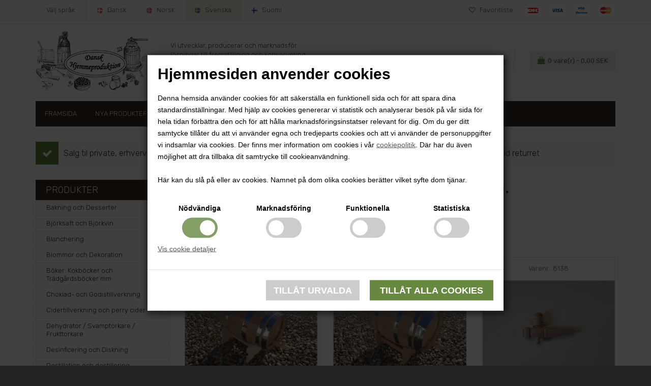

--- FILE ---
content_type: text/html; Charset=UTF-8
request_url: https://hjemmeproduktion.se/shop/vintunnor-whiskytonnor-34c1.html
body_size: 34476
content:
<!DOCTYPE html>
<html lang='da' class="webshop-html" xmlns:fb="http://ogp.me/ns/fb#">
<head>
<title>Vintunnor, Whiskytönnor, Ekfat, Ekchips, m.m.</title>
    <meta http-equiv="Content-Type" content="text/html;charset=UTF-8" />
    <meta name="generator" content="DanDomain Webshop" />
    <link rel="canonical" href="https://hjemmeproduktion.se/shop/vintunnor-whiskytonnor-34c1.html"/>
    <meta property="og:title" content="Vintunnor, Whiskyt&#246;nnor, Ekfat, Ekchips, m.m."/>
    <meta property="og:url" content="https://hjemmeproduktion.se/shop/vintunnor-whiskytonnor-34c1.html"/>
    <meta name="keywords" content="vintönner, Vintunnor, vintunna, ekfat, whiskytunna, tunna, tunnor">
<meta name="google-site-verification" content="lib5nYd31xT9xvM6w3xc0CGSZMQxOSVrd8HTeaWgzFE" />
    <meta http-equiv="Page-Enter" content="blendTrans(Duration=0)">
    <meta http-equiv="Page-Exit" content="blendTrans(Duration=0)">
    <link href="/shop/frontend/public/css/webshop.css?v=8.117.5220" rel="stylesheet" type="text/css">
    <script type="text/javascript">
        var UsesOwnDoctype = true
        var LanguageID = '3';
        var ReloadBasket = '';
        var MaxBuyMsg = '';
        var MinBuyMsg = 'Antalet får inte vara mindre än';
        var SelectVarMsg = 'Välj alternativ för köp';
        var ProductNumber = '';
        var ProductVariantMasterID = '';
        var Keyword = '';
        var SelectVarTxt = 'Välj alternativ';
        var ShowBasketUrl = '/shop/showbasket.html';
        var CurrencyReturnUrl = '/shop/vintunnor-whiskytonnor-34c1.html';
        var ReqVariantSelect = 'true';
        var EnablePicProtect = false;
        var PicprotectMsg = '';
        var AddedToBasketMessageTriggered = false;
        var CookiePolicy = {"cookiesRequireConsent":true,"allowTrackingCookies":false,"allowStatisticsCookies":false,"allowFunctionalCookies":false};
        setInterval(function(){SilentAjaxGetRequest(location.href);},900000);
    </script>
<script>
window.dataLayer = window.dataLayer || [];
function gtag(){dataLayer.push(arguments);}
gtag('consent', 'default', {
'ad_storage': 'denied',
'analytics_storage': 'denied',
'ad_user_data': 'denied',
'ad_personalization': 'denied',
'personalization_storage': 'denied',
'functionality_storage': 'denied',
'security_storage': 'granted'
});
</script>

<script src="https://www.googletagmanager.com/gtag/js?id=UA-148327517-2" class="shop-native-gtag-script" async ></script>
<script>
window.dataLayer = window.dataLayer || [];
function gtag(){dataLayer.push(arguments);}
gtag('js', new Date());
gtag('config', 'UA-148327517-2', { 'anonymize_ip': true });
gtag('set', 'ads_data_redaction', true);
</script>
    <script type="text/javascript" src="/shop/frontend/public/js/webshop.all.min.js?v=8.117.5220"></script>

<script>
  var gratislevering = 0;
  var popuptext = "";
  
  var faceboxLabels = {
    'header' :				'Bemærk venligst',
    'close' :				'Luk',
    'addedToBasket' :		'Varen er lagt i kurven',
    'freeDelivery1' :		'Køb for ',
    'freeDelivery2' :		' kr. mere og få gratis levering!',
    'continueShopping' :	'Shop videre',
    'showBasket' :			'Vis kurv',
    'notShowAgain' :		'Vis ikke denne boks igen.',
    'productRequestError' :	'Husk at udfylde navn og e-mail.'
  };
</script>
<script src="https://plus.bewise.dk/script/85-80-2"></script>

<!--OnlinePlus-->

<script>
    // COOKIE POPUP KNAPPER
    window.opCookieButtons = {
        accept:    "grey",  // Venstre knap - "Tillad udvalgte"
        acceptAll: "green", // Højre knap   - "Tillad alle cookies"
    }
</script>

<meta http-equiv='X-UA-Compatible' content='IE=edge'>
<meta name='viewport' content='width=device-width, initial-scale=1'>

<link href="https://fonts.googleapis.com/css?family=Rubik:300,300i,400,400i,500,500i" rel="stylesheet">
<link rel="stylesheet" href="https://cdnjs.cloudflare.com/ajax/libs/font-awesome/4.6.3/css/font-awesome.min.css">
<link rel="stylesheet" href="/images/skins/Avery/stylesheets/jquery.mmenu.all.css">
<link rel="stylesheet" href="/images/skins/Avery/stylesheets/main.css?v2">
<script type='text/javascript' src='/images/skins/Avery/javascripts/jquery.mmenu.all.min.js'></script>

<link rel="stylesheet" type="text/css" href="//cdn.jsdelivr.net/jquery.slick/1.6.0/slick.css"/>
<script type="text/javascript" src="//cdn.jsdelivr.net/jquery.slick/1.6.0/slick.min.js"></script>

<script>
  $(function() { $("#checkout_customer_email_confirm_value").before('<label for="checkout_customer_email_confirm_value" class="showfield-all">Vänligst bekräfta at din emailadress er korrekt</label>'); });
</script>
<script src="https://apps.elfsight.com/p/platform.js" defer></script>

<style>
  .fi_flag {
		float:left;
	}
  .fi_flag:hover {
      background-color: #f2efe4;
  }
  .fi_flag > a {
	padding: 0 20px 0 40px!important;
    background: url(/images/finsk-flag-11x11.png) no-repeat 20px 50%!important;
}
</style>
<script>var instagram = [{"id":"17929095766481314","caption":"Er tiden hjemme blevet for lang? Savner du turen til grænsen efter øl? Eller måske mangler du gaven til manden - eller kvinden der har alt?\n\nVi sælger komplette ølbryggesæt, der hver giver 17 eller 23 liter færdig øl. https://hjemmeproduktion.dk/shop/oelbrygningssaet-183c1.html\n\nVi har sæt til Lager, Stout, Pilsner, Mild Ale og Heavy Ale - så der er varianter nok at gå i gang med :)\n\nTil opbevaring foreslår vi vores ølfade og tappesystem\nhttps://hjemmeproduktion.dk/shop/oelfade-og-tappesystem-376p.html\nDen kan opbevares i køleskabet med tappehanen på, så du altid kan få et glas hjemmebrygget øl, frisk fra fad. Det har den ekstra fordel, at CO2 trykket giver øllet et smukt skum - og du kan justere op eller ned som det passer dig.\n\n#Selvforsyning #ølbrygning #hjemmebryg #stout #pilsner #ale #lager","media_type":"CAROUSEL_ALBUM","media_url":"https://scontent-cph2-1.cdninstagram.com/v/t51.2885-15/138919128_123614092932948_3637946221022988974_n.jpg?_nc_cat=110&ccb=2&_nc_sid=8ae9d6&_nc_ohc=C9va5mceqogAX_iPRm5&_nc_ht=scontent-cph2-1.cdninstagram.com&oh=b2b571fa7decf5a5bf79879253955345&oe=60304D3E","permalink":"https://www.instagram.com/p/CKEc8BxlAta/","timestamp":"2021-01-15T14:49:14+0000","username":"danskhjemmeproduktion"},{"id":"17876513402043452","caption":"Sund slik og julestemning\nNår man vil have jul med i billedet ved tørring af æbler kan man drysse lidt kanel på æbleringene inden de lægges i\ntørreapparatet/dehydratoren. Under tørringen vil der brede sig en liflig duft af den frydefulde tid i hjemmet.\nSom alternativ til kanel kan man drysse lidt kardemomme, nelliker eller honningkagekrydderi på ringene, men pas på, at det ikke bliver for meget, da krydderierne i så fald kan blive for dominerende.\nFor den fuldendte juleduft kan man også ligge en grankvist af\nnordmannsgran i apparatet.\nDu kan se vores sortiment af tørreapparater / dehydratorer her:\nhttps://hjemmeproduktion.dk/.../toerreapparat-dehydrator...https://hjemmeproduktion.dk/shop/toerreapparat-dehydrator-9c1.html\n\n#julen2020 #sundjul #tørretfrugt #dehydrator #kanel #julestemning","media_type":"IMAGE","media_url":"https://scontent-cph2-1.cdninstagram.com/v/t51.2885-15/131569456_3543819512403336_4865448891593171644_n.jpg?_nc_cat=103&ccb=2&_nc_sid=8ae9d6&_nc_ohc=4BbLSEajlM4AX-IM41y&_nc_ht=scontent-cph2-1.cdninstagram.com&oh=4e8ac4f281cb102923e8f9526003d6f3&oe=602F1CB9","permalink":"https://www.instagram.com/p/CI56FLKqdJt/","timestamp":"2020-12-17T16:00:51+0000","username":"danskhjemmeproduktion"},{"id":"17882580937924226","caption":"Vil du gerne have ekstra tid i julen? \n\nMed Cook It kan du lave risengrød på den nemme måde.\n\nCook It er en moderne høkasse, som sparer dig både tid og energi - og samtidig undgår du at risengrøden brænder på.\n\nDen virker selvfølgelig også, til et hav af andre retter - også når julen er ovre ;) \n\nVil du gerne spare tid og passe på miljøet, så læs mere her: https://hjemmeproduktion.dk/shop/cook-it-the-2766p.html","media_type":"CAROUSEL_ALBUM","media_url":"https://scontent-cph2-1.cdninstagram.com/v/t51.2885-15/128981662_437242120636192_8219085630774099293_n.jpg?_nc_cat=109&ccb=2&_nc_sid=8ae9d6&_nc_ohc=LQzX3E3f9EIAX-Fm-7Z&_nc_ht=scontent-cph2-1.cdninstagram.com&oh=2b354520bcb469eaa856cca26e80321c&oe=60322550","permalink":"https://www.instagram.com/p/CIqaSR9BUpK/","timestamp":"2020-12-11T15:34:25+0000","username":"danskhjemmeproduktion"},{"id":"17906098660587585","caption":"JULEGAVEIDE?\n\nGran hører julen til - men har du prøvet at bruge den i mad?  En overset råvare som du kan finde alle steder.\n\nVi lavede selv den lifligste gransaft af ædelgran i foråret, som blev brugt i blandt andet lemonade, is og en G&G (Gin and Gran). Syltede grannåle er også fortræffelige i stedet for rosmarin i en sauce.\n\nMed bogen - Mad med Gran - guides du igennem typer af gran, sankning og opskrifter på gran i søde, syrlige og salte sammenhænge. Du får inspiration til brug af gran året rundt - ikke kun til jul.\n\nMåske det også kunne være en oplagt  ide til mandelgaven.\n\nDu finder bogen lige her https://hjemmeproduktion.dk/shop/mad-med-gran-1160p.html\n\n#julen2020 #gran #selvforsyning #naturensråvarer  #lemonade #is #gg #granoggin #gintonic #rosmarin #naturikøkkenet #spisnaturligt #spisnaturen #spiseligeplanter","media_type":"CAROUSEL_ALBUM","media_url":"https://scontent-cph2-1.cdninstagram.com/v/t51.2885-15/130111475_745368412751140_4918039414565100866_n.jpg?_nc_cat=100&ccb=2&_nc_sid=8ae9d6&_nc_ohc=0qzOASiR49sAX8wSWd1&_nc_ht=scontent-cph2-1.cdninstagram.com&oh=412ea377dcb42e1cf69bb7e8a8d60659&oe=6031E81B","permalink":"https://www.instagram.com/p/CIliblknfPE/","timestamp":"2020-12-09T18:09:23+0000","username":"danskhjemmeproduktion"},{"id":"17864028167196867","caption":"Julen skal nydes, men den behøver ikke at være usund. Her har vi f.eks. tørret æbler og appelsiner.\n\nÆblerne er først udkernet med vores Kernehusudstikker 'Kernfix'\n\nDet nemmeste er herefter at skære skiver af frugt på en pålægsmaskine - så er man sikker på at få fine ensartede skiver - disse blev skåret i 3-4 m.m. tykkelse... og dermed også en ensartet tørring.\n\nDe tørres derefter i dehydrator ved 65-70 grader i ca. 6 timer. Vi har flere modeller med eller uden termostat - alle med en kraftig og effektiv motor i forhold til mange andre modeller.\n\nDehydratoren kan bruges til tørring af rigtig mange ting, f.eks. egne krydderurter, svampe, grønstager og frugter.\n#julen2020 #tørretfrugt #dehydrator #selvforsyning #æbler #egenavl #sundjul","media_type":"CAROUSEL_ALBUM","media_url":"https://scontent-cph2-1.cdninstagram.com/v/t51.2885-15/129610437_1589950541213658_462653154607219290_n.jpg?_nc_cat=110&ccb=2&_nc_sid=8ae9d6&_nc_ohc=jVF6KBogxRsAX9OKS3Y&_nc_ht=scontent-cph2-1.cdninstagram.com&oh=7b61436a95db49b912263381922815d8&oe=6030C28F","permalink":"https://www.instagram.com/p/CIYLrefK7sC/","timestamp":"2020-12-04T13:40:27+0000","username":"danskhjemmeproduktion"},{"id":"17895786718687676","caption":"Liv har hjulpet med at pakke julemandens kane, så den nu er klar til julemanden kommer forbi og bringer pakkerne videre til alle vores kunder 🙂 #julen2020 #julegaver #Hjemmeproduktion #selvforsyning #julekat","media_type":"CAROUSEL_ALBUM","media_url":"https://scontent-cph2-1.cdninstagram.com/v/t51.2885-15/128979054_399666588055105_1144389968898269544_n.jpg?_nc_cat=109&ccb=2&_nc_sid=8ae9d6&_nc_ohc=NvZZG7UMe3IAX86afym&_nc_oc=AQmedWy7FCx5O0oCg_y1pRt4f4Ohdsqh86mR91TByRcvysSbbB603jxS6LLMxfiVOTE&_nc_ht=scontent-cph2-1.cdninstagram.com&oh=e61fe6fee3d2385b553c2138f2da7fa3&oe=6030B59E","permalink":"https://www.instagram.com/p/CITVNhtDSsP/","timestamp":"2020-12-02T16:27:32+0000","username":"danskhjemmeproduktion"},{"id":"18129041059176758","caption":"Så er det blevet 1. december. December har nok for de fleste tradition for ekstra både hygge og hjemmebag. Lad dig inspirere af vores mange produkter til bagning, konfekt og chokolade, du finder dem lige her:\nhttps://hjemmeproduktion.dk/shop/bagning-og-dessert-32c1.html\n\n#julen2020 #julehygge #hjemmebag #konfekt #chokolade #selvforsyning","media_type":"IMAGE","media_url":"https://scontent-cph2-1.cdninstagram.com/v/t51.2885-15/129016306_823327308455830_6102430260522919976_n.jpg?_nc_cat=101&ccb=2&_nc_sid=8ae9d6&_nc_ohc=Uxi0-FQ1dd8AX_IL5bv&_nc_ht=scontent-cph2-1.cdninstagram.com&oh=0b23efd2cfdd9037dcc2dd962a379de6&oe=603133BB","permalink":"https://www.instagram.com/p/CIPycAjlU24/","timestamp":"2020-12-01T07:25:58+0000","username":"danskhjemmeproduktion"},{"id":"17852093420333448","caption":"Det milde efterår er perfekt til plantning af frugttræer og bærplanter. Salget af barrodsplanter er også lige startet.\n\nBestil planter nu. \n\nVores sortiment består af mere end 375 sorter af 1 og 2 års planter produceret i Danmark hvilket giver kraftige og robuste planter tilpasset vores klima.\n\n- Hurtig levering.\n- Fast lav leveringspris fra 95 kr til max. 255 kr uanset hvor mange\nplanter der bestilles.\n\nSe hele det imponerende sortiment på vores hjemmeside. www.hjemmeproduktion.dk\n\nBEMÆRK - AFHENTNING AF PLANTER ER IKKE MULIGT.\n\n #efterår #plantetid #frugtogbær #selvforsyning #nyttehaven #frugthave","media_type":"CAROUSEL_ALBUM","media_url":"https://scontent-cph2-1.cdninstagram.com/v/t51.2885-15/123552039_214923506708514_2416817749645763339_n.jpg?_nc_cat=100&ccb=2&_nc_sid=8ae9d6&_nc_ohc=vvdb9hZJbBwAX9Aaz1Q&_nc_ht=scontent-cph2-1.cdninstagram.com&oh=d7788888f647c4e2cb58414aeb0a7218&oe=6031D965","permalink":"https://www.instagram.com/p/CHKTIrKsdgt/","timestamp":"2020-11-04T07:44:51+0000","username":"danskhjemmeproduktion"},{"id":"17865108695135283","caption":"Selvom vi har travlt med at pakke ordrer, så nyder vi efterårets farver mellem regnbygerne :) #efterår #plantetid #hjemmeproduktio #gørdetselv #selvforsyning","media_type":"IMAGE","media_url":"https://scontent-cph2-1.cdninstagram.com/v/t51.2885-15/123187322_1327495534280531_3563928391132917705_n.jpg?_nc_cat=104&ccb=2&_nc_sid=8ae9d6&_nc_ohc=FVRuSfwxExEAX9sLIZz&_nc_ht=scontent-cph2-1.cdninstagram.com&oh=4a8b95bd586f7669bfad14253be8ae1d&oe=60302D81","permalink":"https://www.instagram.com/p/CG7LYQBqLzT/","timestamp":"2020-10-29T10:48:27+0000","username":"danskhjemmeproduktion"},{"id":"17893323661655070","caption":"Cook it - The Modern Day Haybox.\n\nEn hyldest til energibevidst og smart madlavning - Den moderne høkasse. - Moderne tilberedning - som i gamle dage.\n\nMed bløde kvalitetsstoffer i stedet for hårdt træ. Med isolerende materialer i stedet for dryssende hø. Et sted at koge den sammenkogte ret eller kartoflerne færdige og tilberede risengrøden, uden den brænder på eller koger over. Livet i køkkenet bliver et lettere liv. Cook it er en funktionel vidunderbox, der tilføjer en ny dimension til madlavningen i hjemmet. Hver dag kan den tilberede de skønneste retter, mens vi arbejder, cykler en tur, læser lektier med børnene eller hygger om gæsterne.\n\nLæs mere om dette spændende og uundværlige produkt til køkkenet på hjemmesiden. \nPris: 585,00 kr\nVarenummer: 8603\nwww.hjemmeproduktion.dk\nProduktafsnit: Mad i Høkasse\n\n#danskhjemmeproduktion #hjemmelavet #cookit #høkasse","media_type":"IMAGE","media_url":"https://scontent-cph2-1.cdninstagram.com/v/t51.29350-15/122013842_130230738824995_8836528011250963265_n.jpg?_nc_cat=106&ccb=2&_nc_sid=8ae9d6&_nc_ohc=N68u3YCzM6wAX96UoC-&_nc_ht=scontent-cph2-1.cdninstagram.com&oh=4be6cc66434b8c57ecd6599490ec6bd7&oe=603074E6","permalink":"https://www.instagram.com/p/CGc6GuaBIhE/","timestamp":"2020-10-17T16:40:18+0000","username":"danskhjemmeproduktion"},{"id":"17853005486301403","caption":"Behmor 2020SR Plus Kafferisteren.\n\nNu på lager.\n\nEfter 9 års ihærdigt arbejde er det nu lykkedes Joe Behmor at få godkendt hans Behmor 2020SR Plus, den nyeste model af Behmors kafferistere, til det europæiske marked.\n\nBehmor 2020SR Plus er verdens første og eneste 1-punds (454 gram) kafferister, med indbygget system til at eliminere røg- og lugtgener, som tager 454 gram grønne bønner op til track, uden at udvikle synlig røg ved hjælp af patentansøgt teknologi. Det er den eneste lav-kapacitets kafferister i verden, som er udstyret med variabel hastigheds motor, der sikrer at kaffebønner omhyggeligt oprøres, hvilket igen sikrer en mere effektiv afkøling og fjernelse af chaff (skaller). \n\nDansk Hjemmeproduktion har nu et stort lager af risteren på lager og bestillinger modtages. Vi er en af de få forhandlere i EU og da det er uvist hvor længe første leverance til EU rækker og hvornår der kommer flere, anbefales det at bestillinger afgives snarest for at undgå skuffelse.\n\nHappy Roasting\n\n#Behmor #Behmor 2020SR Plus #Behmor Skandinavien #Behmor Danmark #kafferister #kafferistning #ristdinegenkaffe #friskristetkaffe","media_type":"IMAGE","media_url":"https://scontent-cph2-1.cdninstagram.com/v/t51.29350-15/121173797_183847476538712_1571825088226274871_n.jpg?_nc_cat=110&ccb=2&_nc_sid=8ae9d6&_nc_ohc=vmEhsEVFHRcAX-FzCsJ&_nc_ht=scontent-cph2-1.cdninstagram.com&oh=a955ca248a5d244bfdfc21bc54a921bd&oe=6031D96F","permalink":"https://www.instagram.com/p/CGQQL8MBsbJ/","timestamp":"2020-10-12T18:43:07+0000","username":"danskhjemmeproduktion"},{"id":"17859078212187190","caption":"Efterårshilsen fra Dansk Hjemmeproduktion.\n\n#hjemmeproduktion #gørdetselv #hjemmelavet #rennatur","media_type":"IMAGE","media_url":"https://scontent-cph2-1.cdninstagram.com/v/t51.29350-15/120601133_910139756391037_3985543618308916069_n.jpg?_nc_cat=105&ccb=2&_nc_sid=8ae9d6&_nc_ohc=YGeEK81ed-AAX-Pzord&_nc_ht=scontent-cph2-1.cdninstagram.com&oh=e6e782494d1180c5696a0cb547bf34fd&oe=60308067","permalink":"https://www.instagram.com/p/CFzm-LCh95m/","timestamp":"2020-10-01T15:44:15+0000","username":"danskhjemmeproduktion"},{"id":"18106958896083959","caption":"Herlige lys på bordet. \nHa en dejlig Grundlovsdag.\n\nPS: Rødblomstret hestekastanje.","media_type":"IMAGE","media_url":"https://scontent-cph2-1.cdninstagram.com/v/t51.2885-15/101661569_790059741527196_5352091658324866366_n.jpg?_nc_cat=111&ccb=2&_nc_sid=8ae9d6&_nc_ohc=5Ur1H9KSCtMAX8tDofa&_nc_ht=scontent-cph2-1.cdninstagram.com&oh=7f60819d057a0d59bdf1b28f142cc9fb&oe=602F2716","permalink":"https://www.instagram.com/p/CBDO9KIFHfW/","timestamp":"2020-06-05T10:45:16+0000","username":"danskhjemmeproduktion"},{"id":"17872990306734928","caption":"Gransaft???? Kan man det? \nJo, det kan man og det smager rigtigt godt! Vi har haft hele 5 smagsdommere til at prøvesmage i dag.\nI morgen skal der plukkes flere nye skud af vores graner.\n\nMan tager:\n1/2 kg friske nyudsprungne skud af ædelgran eller nordmannsgran.\n6 dl vand\n400 gram sukker\n15 gram citronsyre\n\nDe friske skud og vandet koges 5 minutter. Sigtes. Sukker og citronsyre tilsættes saften og den koges igennem i et minut.\nMere sukker og/eller citronsyre tilsættes efter egen smag\nFyldes på flasker og opbevares i køleskab eller fryses i passende portioner.\nNydes afkølet, eventuelt fortyndet med vand og med et par isklumper i glasset. Kan også indgå i ens drinks. For eksempel i ens egen nyfortolkning af en gin og tonic....gin og gran... Find mere inspiration til brug af gran i madlavningen i bogen Mad med Gran, varenummer 8380. Saften er fyldt i vores firkantede flasker, varenummer 5815 og 5816. Citronsyre, varenummer 3213.\n\nGod høst i skoven. Det er nu der skal høstes hvis man vil eksperimentere med gran i maden i år.\n\n#danskhjemmeproduktion\n#selvforsyning #madmedgran","media_type":"CAROUSEL_ALBUM","media_url":"https://scontent-cph2-1.cdninstagram.com/v/t51.2885-15/101966680_3175417632525724_8128920051711961693_n.jpg?_nc_cat=102&ccb=2&_nc_sid=8ae9d6&_nc_ohc=-sXSHooPPjsAX8QG1rW&_nc_ht=scontent-cph2-1.cdninstagram.com&oh=81608a9128285b1db86b395cdbedffcc&oe=603079A0","permalink":"https://www.instagram.com/p/CA-xyqalAbD/","timestamp":"2020-06-03T17:13:28+0000","username":"danskhjemmeproduktion"},{"id":"17875286644711481","caption":"Syrenblomst-saft.\nDet er lige nu!\nFyld en af forårets dejligste dufte på flaske.\n\n40 blomsterklaser\n3 citroner\n1,8 kg sukker \n60 gr citronsyre \n2,5 ltr kogende vand\n\nLæg blomster, de skiveskårne citroner, sukker og citronsyre i en spand. Hæld det kogende vand over og rør til sukkeret er opløst. Læg låg over og lad det trække et køligt sted i 3 dage hvorefter det sigtes. Hæld det på flasker som opbevares på køl eller fyld det i passende beholdere og frys indtil saften skal nydes.\nCitronsyre til blandt andet syren eller hyldeblomst-saft  kan bestilles via hjemmesiden.\n\n#hjemmeproduktion #selvforsyning #syrener","media_type":"CAROUSEL_ALBUM","media_url":"https://scontent-cph2-1.cdninstagram.com/v/t51.2885-15/101978456_694939804408980_7181774271889206039_n.jpg?_nc_cat=107&ccb=2&_nc_sid=8ae9d6&_nc_ohc=zJJ1pmZBIV4AX8HvQmg&_nc_ht=scontent-cph2-1.cdninstagram.com&oh=ce2b7cedd4ae5eca5f2f5ef4279c186a&oe=603154E6","permalink":"https://www.instagram.com/p/CA5Xo3gF-3v/","timestamp":"2020-06-01T14:48:44+0000","username":"danskhjemmeproduktion"},{"id":"17865023422848196","caption":"Otte nye bøger med inspiration til de selvforsynende husholdninger.\nSe hele sortimentet af bøger og faglitteratur på hjemmesiden.","media_type":"IMAGE","media_url":"https://scontent-cph2-1.cdninstagram.com/v/t51.2885-15/101005523_2681213175441174_5162459898169953390_n.jpg?_nc_cat=104&ccb=2&_nc_sid=8ae9d6&_nc_ohc=R4BbzdL9oJYAX-Ewmxi&_nc_ht=scontent-cph2-1.cdninstagram.com&oh=20bed866b0cba9e6827db511538ce94b&oe=602FDB1F","permalink":"https://www.instagram.com/p/CA0AyfLFIab/","timestamp":"2020-05-30T12:52:52+0000","username":"danskhjemmeproduktion"},{"id":"17881311082549650","caption":"Birkesaft.\nSolen skinner og vi tapper birkesaft i stride strømme.\n\nSaften smager dejlig, 'har en ikke uliflig smag' som den omtales i litteratur fra 1700-tallet. Den indeholder et utal af mineraler og cirka 1-2% sukker. Kan drikkes som andet vand.\n\nMan kan også lave vin og sirup af saften.\n\nYderligere kan den  bruges i bagning og som vand i madlavningen hvor den har en smagsforstærkende virkning.\n\nSe mere i produktafsnittet 'Birkesaft og Birkevin' på www.hjemmeproduktion.dk\n\n#danskhjemmeproduktion #hjemmeproduktion #selvforsyning #birkesaft","media_type":"IMAGE","media_url":"https://scontent-cph2-1.cdninstagram.com/v/t51.2885-15/90091349_155519752299526_5614477069844483830_n.jpg?_nc_cat=106&ccb=2&_nc_sid=8ae9d6&_nc_ohc=vpfuK73ltT4AX8nQBlk&_nc_ht=scontent-cph2-1.cdninstagram.com&oh=70d9004bcd94147ab24feb84f8e1c06a&oe=602F0178","permalink":"https://www.instagram.com/p/B99JjKOh7Bo/","timestamp":"2020-03-20T12:28:24+0000","username":"danskhjemmeproduktion"},{"id":"17858743021780186","caption":"Bagetid!\n\nFamiliehygge med bagning?\n\nSe Dansk Hjemmeproduktions store udvalg af bageforme og andet udstyr til bagning inklusiv melkværne på www.hjemmeproduktion.dk\n\n#bagning #bagningmedbørn\n#selvforsyning #kage\n#kagetid #danskhjemmeproduktion\n#hjemmelavet #hjemmeproduktion #kornkværne #melkværne #melkværn","media_type":"IMAGE","media_url":"https://scontent-cph2-1.cdninstagram.com/v/t51.2885-15/89960395_104288827791320_6244445431091471709_n.jpg?_nc_cat=111&ccb=2&_nc_sid=8ae9d6&_nc_ohc=jy4AgGj3Fi4AX8jkxtZ&_nc_ht=scontent-cph2-1.cdninstagram.com&oh=b63f7939bcd67fd68f074c14420a2800&oe=6030CBEE","permalink":"https://www.instagram.com/p/B91I9fABsLa/","timestamp":"2020-03-17T09:49:20+0000","username":"danskhjemmeproduktion"},{"id":"17858610817778383","caption":"Plantetid!\n\nHar du superbær til styrkelse af immunforsvaret i haven?\n\nEt udvalg af disse:\n- honningbær\n- havtorn\n- gojibær\n- solbær\n- aronia - saskatoons\n- cornus mas - blåbær \nSe hele sortimentet af bærplanter og frugttræer, der omfatter mere end 375 sorter af 1 og 2 års planter, over 625 varenumre, på hjemmesiden. Planterne er produceret i Danmark hvilket giver kraftige og robuste planter tilpasset vores klima. -  Hurtig levering -  Fast lav leveringspris fra 95,00 kr til max. 255,00 kr uanset hvor mange planter der bestilles.\n\n#dkhjproduktion #danskhjemmeproduktion\n#selvforsyning #frugttræer #hjemmeavl\n#superbær #hjemmelavet","media_type":"CAROUSEL_ALBUM","media_url":"https://scontent-cph2-1.cdninstagram.com/v/t51.2885-15/89451057_869444393495368_8876880512541266912_n.jpg?_nc_cat=107&ccb=2&_nc_sid=8ae9d6&_nc_ohc=JmSlYMJLDlAAX-DI3B1&_nc_ht=scontent-cph2-1.cdninstagram.com&oh=11433677e40d53d2bd2e1204cdb22f67&oe=602FA29B","permalink":"https://www.instagram.com/p/B9t-KFaBlZ6/","timestamp":"2020-03-14T15:00:15+0000","username":"danskhjemmeproduktion"},{"id":"17875325212584591","caption":"LAV DIN EGEN OST HJEMME I KØKKENET\n\nER DET TIDEN AT FÅ EN NY HOBBY?\n\nMed et HJEMMEOSTERI fra Dansk Hjemmeproduktion kan familien nemt selv fremstille en række spændende oste: Hytteost, Camemberttype, Blåskimmelost, Fetaost, Havarti-/Danbotype, Ricotta, Flødeost samt Mozzarella.\n\nUd over at være selvforsynende med ost, kan både børn og voksne opleve hvordan en af vores mest populære grupper af madvarer bliver til.\n\nI det medfølgende opskriftshæfte er der afprøvede og detaljerede anvisninger for fremstilling af de nævnte oste. Ostefremstilling er lige til at gå til og man er næsten altid garanteret succes hvis anvisningerne følges. Anvisningerne er baseret på brug af 8-10 liter mælk. Bemærk at alt - undtagen mælken - er med i hjemmeosteriet. Derudover skal der anvendes en 10 liters eller større gryde som også kan købes hos Dansk Hjemmeproduktion hvis man ikke allerede har en sådan.\n\nDer kan anvendes både animalsk og vegetabilsk mælk i ostefremstillingen.\n\nYderligere inspiration til ostefremstilling findes i bøgerne Hjemmelavet Ost og Bogen om Ost, begge skrevet af Kirsten Iversen, grundlæggeren af Dansk Hjemmeproduktion. De eneste bøger om dette spændende emne som er udgivet på dansk.\n\nFor mere information og bestilling se produktafsnittet 'Mejeri og Osteri' på hjemmesiden.\n\nHeld og lykke med ostefremstillingen hvis du er fristet til at gå i gang med dette. Man  bliver bidt af det!\n\n#selvforsyning #ostefremstilling #Osteri #hobby  #danskhjemmeproduktion #hjemmelavet #gørdetselv #madlavning #mad","media_type":"CAROUSEL_ALBUM","media_url":"https://scontent-cph2-1.cdninstagram.com/v/t51.2885-15/89381342_156026432528617_626488668380892485_n.jpg?_nc_cat=109&ccb=2&_nc_sid=8ae9d6&_nc_ohc=ZyNkAHITd5MAX-GVbkU&_nc_ht=scontent-cph2-1.cdninstagram.com&oh=28eb5b5445ea54b95fd9485e7531a3d6&oe=60329F35","permalink":"https://www.instagram.com/p/B9rLccZhi-0/","timestamp":"2020-03-13T12:58:38+0000","username":"danskhjemmeproduktion"},{"id":"17886226981450691","caption":"Så kan der igen knækkes en masse nødder. \nNy forsyning af vores populære nøddeknækker netop ankommet. \nDenne nøddeknækker er meget nem at bruge og yderst effektiv. Den kan indstilles efter størrelsen på nødderne ved at dreje på indstillingen og så er det bare at køre derudaf. Hovedet som stemplet presses op imod kan ligeledes vendes efter størrelse på nødderne.\nIkke noget med at få fingrene i klemme som i mange håndholdte modeller.\nKan let betjenes af både voksne og børn.\nUdviklet af et firma i USA som sælger over 10000 stk af disse om året.\n\nPris: 275,00 k\nVarenummer 8161 på hjemmesiden.","media_type":"IMAGE","media_url":"https://scontent-cph2-1.cdninstagram.com/v/t51.2885-15/78976667_2470650036524589_6606282501982767071_n.jpg?_nc_cat=102&ccb=2&_nc_sid=8ae9d6&_nc_ohc=YBp_a2YS8-QAX8hUpc-&_nc_ht=scontent-cph2-1.cdninstagram.com&oh=e40bdf8771c9a6769ec1ed3c569c741d&oe=6032C191","permalink":"https://www.instagram.com/p/B5Z3os3hNZh/","timestamp":"2019-11-28T09:32:53+0000","username":"danskhjemmeproduktion"},{"id":"17881416241420908","caption":"Benedicte er fantastisk!\nHelt klart en af vores favoritter med hensyn til ferskner. Nu har vores Benedicte-ferskentræ slået sin egen rekord fra sidste år..Dejlige flotte søde ferskner på helt op til 12 cm i diameter. Mindst 80 stk på træet. Det er samtidig en af de senere sorter som sikrer at ikke al frugt er moden på samme tid. Vi har vores 7-årige træ på espalier men træet kan udemærket dyrkes fritstående. Trives bedst på beskyttet plads i haven eller i de koldere egne, som her, i drivhus. Se varenummer 10558 på hjemmesiden for mere information.\n\n#danskhjemmeproduktion #dkhjproduktion #benedicte #selvforsyning #ferskentræ #frugttræer\n#hjemmeavl","media_type":"CAROUSEL_ALBUM","media_url":"https://scontent-cph2-1.cdninstagram.com/v/t51.2885-15/68861456_345261406361806_389062155690942400_n.jpg?_nc_cat=107&ccb=2&_nc_sid=8ae9d6&_nc_ohc=m1H1awo4N4AAX8ymO0H&_nc_ht=scontent-cph2-1.cdninstagram.com&oh=e48f6e6c583027158a0605de527a0657&oe=6030AEB9","permalink":"https://www.instagram.com/p/B2EymXPhV-H/","timestamp":"2019-09-06T15:30:38+0000","username":"danskhjemmeproduktion"},{"id":"17862556453495820","caption":"Årets lynghonning i hus! \nLyngen blomstrede overdådigt i 2019. Det resulterede i at vores bier, som har adgang til et stort hedeområde, producerede en fantastisk lynghonning. Honningen er presset som kan ses på det sidste billede. En af fordelene ved at presse honning i en af vores vandtrykspressere er at man også kan få pollen som bierne har samlet i biavlerne med i den færdige honning. Det giver både mere aroma og et sundere produkt. \nVi sælger lynghonningen emballeret i almindelige honningbægre til 40,00 kr, varenummer 8791, og i et patentlågsglas hvor der også er et stykke bitavle til 48,00 kr, varenummer 8791. Stykker af bitavlen kan brækkes af og nydes som dejligt naturligt slik. Begrænset parti af disse produkter. Først til mølle... #dkhjproduktion #danskhjemmeproduktion #selvforsyning #biavl #lynghonning #naturligtslik","media_type":"CAROUSEL_ALBUM","media_url":"https://scontent-cph2-1.cdninstagram.com/v/t51.2885-15/68761256_452401342030095_226113027552016566_n.jpg?_nc_cat=105&ccb=2&_nc_sid=8ae9d6&_nc_ohc=qkjilrDo1xcAX9hkwCM&_nc_ht=scontent-cph2-1.cdninstagram.com&oh=55b8cd4cbf018d52e78a132ed88bef64&oe=602F1CF7","permalink":"https://www.instagram.com/p/B2EvTSsBWMI/","timestamp":"2019-09-06T15:01:49+0000","username":"danskhjemmeproduktion"},{"id":"18017048260231336","caption":"Mostdag.\nSå blev det sæsonens første mostdag. Aromaæbler fra et træ hos naboen hvor der ikke var blevet tyndet ud i æblerne, \nmen  alt kan bruges, stort som småt. Det blev til 54 liter most plus hvad vi drak under presningen. Vi har presset i en 40 liters vandtrykspresse og derefter fyldt mosten på plastikdunke som er nemme at stable i fryseren.Husk at ikke fylde emballagen for meget da mosten udvider sig når det fryses. Inden da er saften sigtet i en saftsigte på stativ.\nDen pressede pulp kan bruges som foder til grise og får men her på ejendommen er det rådyrene i skoven som får et festmåltid.\n\nSe produktkategorien 'Mosterier og Æblekværne'.på.hjemmesiden for mere information om både manuelle og mekaniske løsninger til fremstilling af most. Alle vores modeller er fremstillet i Europa og er gedigent kram som kan holde i mange mange år..Alt andet udstyr brugt til dagens produktion findes også på hjemmesiden. Alle  produkter er lagervarer. \nVil du ikke også i gang med at lave most? Besøg gerne vores udstillingslokale for at få en snak om hvilket udstyr der passer bedst til dig.\n\n#dkhjproduktion #danskhjemmeproduktion #most #selvforsyning #undgåmadspild #gørdetselv #hjemmelavet","media_type":"CAROUSEL_ALBUM","media_url":"https://scontent-cph2-1.cdninstagram.com/v/t51.2885-15/68862833_112314973282104_4250125936050343856_n.jpg?_nc_cat=110&ccb=2&_nc_sid=8ae9d6&_nc_ohc=aQV3Q_mY2wQAX_IHsQk&_nc_ht=scontent-cph2-1.cdninstagram.com&oh=714eceab4312fe4d3f61e495d74afec4&oe=6032D0AD","permalink":"https://www.instagram.com/p/B11dI8Rhanw/","timestamp":"2019-08-31T16:34:31+0000","username":"danskhjemmeproduktion"},{"id":"17851113058542348","caption":"Svampetiden nærmer sig.\nI øjeblikket er der ikke så mange svampe så det er med at stå tidligt op for at komme før hjortevildtet..og sneglene...\nNår man går på svampejagt er det med at have udstyret i orden. Svampebørsre, varenummer 4825  og kniv, varenummer 8588a på hjemmesiden.\nGod svampejagt.\n\n#dkhjproduktion #danskhjemmeproduktion #selvforsyning #svampe #svampejagt #svampetørring","media_type":"IMAGE","media_url":"https://scontent-cph2-1.cdninstagram.com/v/t51.2885-15/69504125_118550712840838_2433625942214667044_n.jpg?_nc_cat=109&ccb=2&_nc_sid=8ae9d6&_nc_ohc=nNHpQX_UnlgAX_YlW8D&_nc_ht=scontent-cph2-1.cdninstagram.com&oh=ab91cd0f11d1eda5197948fe45478ee5&oe=60301CEA","permalink":"https://www.instagram.com/p/B1nfilhByqO/","timestamp":"2019-08-26T06:26:07+0000","username":"danskhjemmeproduktion"}];</script>
</head>


<body class="webshop-productlist webshop-body">
<script type='text/javascript'>if(navigator.userAgent.match(/Trident|MSIE|IEMobile/i)){document.getElementsByTagName('body')[0].className+=' explorer'}</script>
<style>
  .has-dropdown .dropdown{
	display:none!important;
  }
  .dk_flag, .no_flag, .se_flag{
  float:left;}
  .topbar ul.menu li.dk_flag .active, .topbar ul.menu li.no_flag .active, .topbar ul.menu li.se_flag .active{ background-color: #f2efe4;}

  .slider .nivo-dynamic-text .nivo-dynamic-text-inner-content>div .nivo-dynamic-text-teaser{
  	color: #000;
  }
</style>
<style type="text/css">   #CookiePolicy {       background-color: #192229;       color: #030303;       left: 0;       width: 100%;       text-align: center;       z-index: 999;   }       #CookiePolicy h1, #CookiePolicy h2, #CookiePolicy h3, #CookiePolicy h4, #CookiePolicy h5  {       color: #030303;   }   #CookiePolicy label  {       color: #030303;   }       #CookiePolicy .Close {       display: block;       text-decoration: none;       font-size: 14px;       height: 20px;       position: absolute;       right: 10px;       top: 0;       width: 20px;       color: #030303;   }       .CookiePolicyCenterText {      margin: 30px auto;      text-align: left;      max-width: 100%;      position: relative;      width: 980px;   }       .CookiePolicyText {      padding-left:10px;   }</style>    <!--googleoff: all-->
<div id="CookiePolicy" class="fixed-top"><div class="CookiePolicyCenterText"><div class="CookiePolicyText"><h2>Hjemmesiden anvender cookies</h2>
Denna hemsida använder cookies för att säkerställa en funktionell sida och för att spara dina standardinställningar. Med hjälp av cookies genererar vi statistik och analyserar besök på vår sida för hela tidan förbättra den och för att hålla marknadsföringsinstatser relevant för dig. Om du ger ditt samtycke tillåter du att vi använder egna och tredjeparts cookies och att vi använder de personuppgifter vi indsamlar via cookies. Der finns mer information om cookies i vår <a href="/shop/terms.html?HideCookieDialog=1#cookieconsent">cookiepolitik</a>. Där har du även möjlighet att dra tillbaka dit samtrycke till cookieanvändning.<br />
<br />
Här kan du slå på eller av cookies. Namnet på dom olika cookies berätter vilket syfte dom tjänar.<br />
 <div class="cookie-policy-consents-container"><div class="cookie-policy-consents-area area-system-cookies"><input type="checkbox" checked disabled/><label>Nödvändiga</label></div><div class="cookie-policy-consents-area area-tracking-cookies"><input type="checkbox" id="cookie-policy-consent-tracking" onclick="toggleConsentForCookieType(this)"/><label for="cookie-policy-consent-tracking">Marknadsföring</label></div><div class="cookie-policy-consents-area area-functional-cookies"><input type="checkbox" id="cookie-policy-consent-functional" onclick="toggleConsentForCookieType(this)"/><label for="cookie-policy-consent-functional">Funktionella</label></div><div class="cookie-policy-consents-area area-statistics-cookies"><input type="checkbox" id="cookie-policy-consent-statistics" onclick="toggleConsentForCookieType(this)"/><label for="cookie-policy-consent-statistics">Statistiska</label></div></div><div class="cookie-policy-details-link-container"><a href="#" onclick="toggleCookiePolicyDetails()">Vis cookie detaljer</a></div><div class="cookie-policy-details-container"><div class="rtable rtable--4cols"><div style="order:1;" class="rtable-cell rtable-header-cell">Cookie</div><div style="order:2;" class="rtable-cell cookie-policy-details-globally-mapped cookie-policy-details-thirdparty cookie-policy-details-column-name">_GRECAPTCHA</div><div style="order:3;" class="rtable-cell cookie-policy-details-globally-mapped cookie-policy-details-column-name">ASPSESSIONID*</div><div style="order:4;" class="rtable-cell cookie-policy-details-globally-mapped cookie-policy-details-column-name">basketIdentifier</div><div style="order:5;" class="rtable-cell cookie-policy-details-globally-mapped cookie-policy-details-column-name">DanDomainWebShop5Favorites</div><div style="order:6;" class="rtable-cell cookie-policy-details-globally-mapped cookie-policy-details-column-name">DDCookiePolicy</div><div style="order:7;" class="rtable-cell cookie-policy-details-globally-mapped cookie-policy-details-column-name">DDCookiePolicy-consent-functional</div><div style="order:8;" class="rtable-cell cookie-policy-details-globally-mapped cookie-policy-details-column-name">DDCookiePolicy-consent-statistics</div><div style="order:9;" class="rtable-cell cookie-policy-details-globally-mapped cookie-policy-details-column-name">DDCookiePolicy-consent-tracking</div><div style="order:10;" class="rtable-cell cookie-policy-details-globally-mapped cookie-policy-details-column-name">DDCookiePolicyDialog</div><div style="order:11;" class="rtable-cell cookie-policy-details-globally-mapped cookie-policy-details-column-name cookie-policy-details-exists-on-client">SharedSessionId</div><div style="order:12;" class="rtable-cell cookie-policy-details-globally-mapped cookie-policy-details-column-name">shop6TipBotFilterRandomStringValue</div><div style="order:13;" class="rtable-cell cookie-policy-details-globally-mapped cookie-policy-details-column-name">shopReviewRandomStringValue</div><div style="order:14;" class="rtable-cell cookie-policy-details-globally-mapped cookie-policy-details-column-name">shopShowBasketSendMailRandomStringValue</div><div style="order:15;" class="rtable-cell cookie-policy-details-globally-mapped cookie-policy-details-thirdparty cookie-policy-details-column-name">_ga*</div><div style="order:16;" class="rtable-cell cookie-policy-details-globally-mapped cookie-policy-details-thirdparty cookie-policy-details-column-name">_gat_gtag_UA(Viabill)</div><div style="order:17;" class="rtable-cell cookie-policy-details-globally-mapped cookie-policy-details-thirdparty cookie-policy-details-column-name">_gid</div><div style="order:18;" class="rtable-cell cookie-policy-details-globally-mapped cookie-policy-details-thirdparty cookie-policy-details-column-name">GPS</div><div style="order:19;" class="rtable-cell cookie-policy-details-globally-mapped cookie-policy-details-thirdparty cookie-policy-details-column-name">VISITOR_INFO1_LIVE</div><div style="order:20;" class="rtable-cell cookie-policy-details-globally-mapped cookie-policy-details-thirdparty cookie-policy-details-column-name">YSC</div><div style="order:1;" class="rtable-cell rtable-header-cell">Kategori</div><div style="order:2;" class="rtable-cell cookie-policy-details-globally-mapped cookie-policy-details-thirdparty cookie-policy-details-column-category">Nödvändiga</div><div style="order:3;" class="rtable-cell cookie-policy-details-globally-mapped cookie-policy-details-column-category">Nödvändiga</div><div style="order:4;" class="rtable-cell cookie-policy-details-globally-mapped cookie-policy-details-column-category">Nödvändiga</div><div style="order:5;" class="rtable-cell cookie-policy-details-globally-mapped cookie-policy-details-column-category">Nödvändiga</div><div style="order:6;" class="rtable-cell cookie-policy-details-globally-mapped cookie-policy-details-column-category">Nödvändiga</div><div style="order:7;" class="rtable-cell cookie-policy-details-globally-mapped cookie-policy-details-column-category">Nödvändiga</div><div style="order:8;" class="rtable-cell cookie-policy-details-globally-mapped cookie-policy-details-column-category">Nödvändiga</div><div style="order:9;" class="rtable-cell cookie-policy-details-globally-mapped cookie-policy-details-column-category">Nödvändiga</div><div style="order:10;" class="rtable-cell cookie-policy-details-globally-mapped cookie-policy-details-column-category">Nödvändiga</div><div style="order:11;" class="rtable-cell cookie-policy-details-globally-mapped cookie-policy-details-column-category cookie-policy-details-exists-on-client">Nödvändiga</div><div style="order:12;" class="rtable-cell cookie-policy-details-globally-mapped cookie-policy-details-column-category">Nödvändiga</div><div style="order:13;" class="rtable-cell cookie-policy-details-globally-mapped cookie-policy-details-column-category">Nödvändiga</div><div style="order:14;" class="rtable-cell cookie-policy-details-globally-mapped cookie-policy-details-column-category">Nödvändiga</div><div style="order:15;" class="rtable-cell cookie-policy-details-globally-mapped cookie-policy-details-thirdparty cookie-policy-details-column-category">Marknadsföring</div><div style="order:16;" class="rtable-cell cookie-policy-details-globally-mapped cookie-policy-details-thirdparty cookie-policy-details-column-category">Marknadsföring</div><div style="order:17;" class="rtable-cell cookie-policy-details-globally-mapped cookie-policy-details-thirdparty cookie-policy-details-column-category">Marknadsföring</div><div style="order:18;" class="rtable-cell cookie-policy-details-globally-mapped cookie-policy-details-thirdparty cookie-policy-details-column-category">Marknadsföring</div><div style="order:19;" class="rtable-cell cookie-policy-details-globally-mapped cookie-policy-details-thirdparty cookie-policy-details-column-category">Marknadsföring</div><div style="order:20;" class="rtable-cell cookie-policy-details-globally-mapped cookie-policy-details-thirdparty cookie-policy-details-column-category">Marknadsföring</div><div style="order:1;" class="rtable-cell rtable-header-cell">Beskrivelse</div><div style="order:2;" class="rtable-cell cookie-policy-details-globally-mapped cookie-policy-details-thirdparty cookie-policy-details-column-description">Bruges til Google ReCaptcha<div class="cookie-policy-third-party-details-container">Google LLC</div></div><div style="order:3;" class="rtable-cell cookie-policy-details-globally-mapped cookie-policy-details-column-description">Bruges til at gemme session data</div><div style="order:4;" class="rtable-cell cookie-policy-details-globally-mapped cookie-policy-details-column-description">Bruges til at gemme kurv</div><div style="order:5;" class="rtable-cell cookie-policy-details-globally-mapped cookie-policy-details-column-description">Bruges af funktionen favorit produkter</div><div style="order:6;" class="rtable-cell cookie-policy-details-globally-mapped cookie-policy-details-column-description">Bruges til at gemme cookie samtykke</div><div style="order:7;" class="rtable-cell cookie-policy-details-globally-mapped cookie-policy-details-column-description">Bruges til at gemme cookie samtykke</div><div style="order:8;" class="rtable-cell cookie-policy-details-globally-mapped cookie-policy-details-column-description">Bruges til at gemme cookie samtykke</div><div style="order:9;" class="rtable-cell cookie-policy-details-globally-mapped cookie-policy-details-column-description">Bruges til at gemme cookie samtykke</div><div style="order:10;" class="rtable-cell cookie-policy-details-globally-mapped cookie-policy-details-column-description">Bruges til at gemme cookie samtykke</div><div style="order:11;" class="rtable-cell cookie-policy-details-globally-mapped cookie-policy-details-column-description cookie-policy-details-exists-on-client">Bruges til at gemme session data</div><div style="order:12;" class="rtable-cell cookie-policy-details-globally-mapped cookie-policy-details-column-description">Bruges af funktionen tip en ven</div><div style="order:13;" class="rtable-cell cookie-policy-details-globally-mapped cookie-policy-details-column-description">Bruges af funktionen produkt anmeldelser</div><div style="order:14;" class="rtable-cell cookie-policy-details-globally-mapped cookie-policy-details-column-description">Bruges til send kurven til en ven funktionen</div><div style="order:15;" class="rtable-cell cookie-policy-details-globally-mapped cookie-policy-details-thirdparty cookie-policy-details-column-description">Google analytics bruges til at indsamle statistik om den besøgende<div class="cookie-policy-third-party-details-container">Google LLC</div></div><div style="order:16;" class="rtable-cell cookie-policy-details-globally-mapped cookie-policy-details-thirdparty cookie-policy-details-column-description">Bruges af Google til at tilpasse visning af annoncer<div class="cookie-policy-third-party-details-container">Google LLC</div></div><div style="order:17;" class="rtable-cell cookie-policy-details-globally-mapped cookie-policy-details-thirdparty cookie-policy-details-column-description">Google analytics bruges til at indsamle statistik om den besøgende<div class="cookie-policy-third-party-details-container">Google LLC</div></div><div style="order:18;" class="rtable-cell cookie-policy-details-globally-mapped cookie-policy-details-thirdparty cookie-policy-details-column-description">Bruges af Youtube til afspilning af video<div class="cookie-policy-third-party-details-container">youtube.com </div></div><div style="order:19;" class="rtable-cell cookie-policy-details-globally-mapped cookie-policy-details-thirdparty cookie-policy-details-column-description">Bruges af Youtube til afspilning af video<div class="cookie-policy-third-party-details-container">youtube.com</div></div><div style="order:20;" class="rtable-cell cookie-policy-details-globally-mapped cookie-policy-details-thirdparty cookie-policy-details-column-description">Bruges af Youtube til afspilning af video<div class="cookie-policy-third-party-details-container">youtube.com</div></div><div style="order:1;" class="rtable-cell rtable-header-cell">Udløb</div><div style="order:2;" class="rtable-cell cookie-policy-details-globally-mapped cookie-policy-details-thirdparty cookie-policy-details-column-expire">182 dage</div><div style="order:3;" class="rtable-cell cookie-policy-details-globally-mapped cookie-policy-details-column-expire">session</div><div style="order:4;" class="rtable-cell cookie-policy-details-globally-mapped cookie-policy-details-column-expire">30 dage</div><div style="order:5;" class="rtable-cell cookie-policy-details-globally-mapped cookie-policy-details-column-expire">365 dage</div><div style="order:6;" class="rtable-cell cookie-policy-details-globally-mapped cookie-policy-details-column-expire">365 dage</div><div style="order:7;" class="rtable-cell cookie-policy-details-globally-mapped cookie-policy-details-column-expire">365 dage</div><div style="order:8;" class="rtable-cell cookie-policy-details-globally-mapped cookie-policy-details-column-expire">365 dage</div><div style="order:9;" class="rtable-cell cookie-policy-details-globally-mapped cookie-policy-details-column-expire">365 dage</div><div style="order:10;" class="rtable-cell cookie-policy-details-globally-mapped cookie-policy-details-column-expire">365 dage</div><div style="order:11;" class="rtable-cell cookie-policy-details-globally-mapped cookie-policy-details-column-expire cookie-policy-details-exists-on-client">365 dage</div><div style="order:12;" class="rtable-cell cookie-policy-details-globally-mapped cookie-policy-details-column-expire">session</div><div style="order:13;" class="rtable-cell cookie-policy-details-globally-mapped cookie-policy-details-column-expire">session</div><div style="order:14;" class="rtable-cell cookie-policy-details-globally-mapped cookie-policy-details-column-expire">session</div><div style="order:15;" class="rtable-cell cookie-policy-details-globally-mapped cookie-policy-details-thirdparty cookie-policy-details-column-expire">730 dage</div><div style="order:16;" class="rtable-cell cookie-policy-details-globally-mapped cookie-policy-details-thirdparty cookie-policy-details-column-expire">1 dage</div><div style="order:17;" class="rtable-cell cookie-policy-details-globally-mapped cookie-policy-details-thirdparty cookie-policy-details-column-expire">2 minutter</div><div style="order:18;" class="rtable-cell cookie-policy-details-globally-mapped cookie-policy-details-thirdparty cookie-policy-details-column-expire">1 dage</div><div style="order:19;" class="rtable-cell cookie-policy-details-globally-mapped cookie-policy-details-thirdparty cookie-policy-details-column-expire">180 dage</div><div style="order:20;" class="rtable-cell cookie-policy-details-globally-mapped cookie-policy-details-thirdparty cookie-policy-details-column-expire">session</div></div></div><div class="cookie-policy-accept-buttons-container"><input id="cookie-policy-accept-button" data-accept-text-original="Tillåt urvalda" data-accept-text-modified="" class="cookie-policy-accept cookie-policy-button" type="button" value="Tillåt urvalda" onclick="cookiePolicyAccept('d778e2bf963eab02e04406567a5560eed62a1e86')"/><input class="cookie-policy-accept-all cookie-policy-button" type="button" value="Tillåt alla cookies" onclick="cookiePolicyAcceptAll('d778e2bf963eab02e04406567a5560eed62a1e86')"/></div></div></div></div>
<!--googleon: all-->
<div id="onlineplus" class="ProductList_TD" onclick="void(0)">
  <div class="topbar">
    <div class="container">
      <div class="row">
        <div class="col-xs-12">
          <ul class="menu left">
            <li style="float:left;line-height: 40px;padding:0 20px 0 20px;border-right:1px solid #edeae1;">Välj språk:</li>
              <li class="dk_flag"><a href="http://www.hjemmeproduktion.dk">Dansk</a></li>
                <li class="no_flag"><a href="http://www.hjemmeproduktion.no">Norsk</a></li>
            <li class="has_dropdown se_flag">
              <a href="#" class="active">Svenska</a>
               <!--<ul>
               <li class="uk_flag"><a href="http://www.hjemmeproduktion.dk/shop/uk/frontpage.html">English</a></li>
                <li class="de_flag"><a href="http://www.hjemmeproduktion.dk/shop/de/frontpage.html">Deutsch</a></li>
              </ul>-->
            </li>
            <li class="fi_flag"><a href="http://www.hjemmeproduktion.se">Suomi</a></li>  
            
          </ul>
         
          <ul class="menu right payments">
            <li class="payments"><a href="terms.html"><img src="/images/skins/Avery/images/payments_ico.png" alt="Hjemmeproduktion modtager Dankort, VISA/Dankort, VISA, Visa Electron og MasterCard" /></a></li>
          </ul>
           <ul class="menu right" style="border-left:1px;">
            <li class="wish_list"><a href="favorites.html?Cookiesync=1"><i class="fa fa-heart-o"></i><span> Favoritliste</span></a></li>
          </ul>
        </div>
      </div>
    </div>
  </div>
  <div class="header">
    <div class="container">
      <div class="row">
        <div class="col-xs-12">
          <div class="logo"><a href="/shop/frontpage.html"><img title="Dansk Hjemmeproduktion" alt="Dansk Hjemmeproduktion" border="0" class="WebShopSkinLogo" src="/images/skins/Avery/images/logo.png"></a></div>
          <div class="tagline">
            Vi utvecklar, producerar och marknadsför lösningar till fremställning och konservering av livsmedel i liten skala - till bruk i hemmet, skolan och restaurangen.
          </div>
          <div class="header_content">
            <a href="#Mobile_Menu" id="toggle_mobile_menu" class="visible-xs visible-sm"><i class="fa fa-bars"></i></a>
            <div class="desktop_search">
              <form ID="Search_Form" method="POST" action="/shop/search-1.html" style="margin:0;"><input type="hidden" name="InitSearch" value="1"><span class="SearchTitle_SearchPage"></span><input type="text" name="Keyword" maxlength="50" size="12" class="SearchField_SearchPage" value=""><span class="nbsp">&nbsp;</span><input type="submit" value="Søk" name="Search" class="SubmitButton_SearchPage"><br></form>
            </div>
            <div class="desktop_cart">
              <div class="cart_overview"><a class="fa fa-shopping-bag" href="showbasket.html">0<span class="hidden-xs"> vare(r) - 0,00 SEK</span></a></div>
<div class="mini_cart_overview">
<div class="mini_cart_overview_title">Inköpskorg <span class="pull-right close_mini_cart">Luk</span></div>
<div class="mini_cart_overview_products">Henter din indkøbskurv...</div>
<div class="mini_cart_overview_shipping"><span></span></div>
<div class="mini_cart_overview_total">
<div class="mini_cart_countdown"><span class="amount_left"> </span> SEK fra at opnå fri fragt</div><span>Total <i>0,00 SEK</i></span></div>
<div class="mini_cart_overview_usp hidden-xs">
<div class="usp_list">
<div class="single_usp"><i class="fa fa-check"> </i> Private, erhverv og institutioner</div>
<div class="single_usp"><i class="fa fa-check"> </i> 1-2 dages levering</div>
<div class="single_usp"><i class="fa fa-check"> </i> 30 dages returret</div>
</div>
</div>
<div class="mini_cart_overview_action"><a href="showbasket.html">Gå till kassan</a></div>
</div>

            </div>
          </div>
        </div>
      </div>
    </div>
  </div>
  <div class="mobile_search visible-xs visible-sm">
    <div class="container">
      <div class="row">
        <div class="col-xs-12">
          <form ID="Search_Form" method="POST" action="/shop/search-1.html" style="margin:0;"><input type="hidden" name="InitSearch" value="1"><span class="SearchTitle_SearchPage"></span><input type="text" name="Keyword" maxlength="50" size="12" class="SearchField_SearchPage" value=""><span class="nbsp">&nbsp;</span><input type="submit" value="Søk" name="Search" class="SubmitButton_SearchPage"><br></form>
        </div>
      </div>
    </div>
  </div>
  <div class="shop_menu">
    <div class="container">
      <div class="row">
        <div class="col-xs-12">
          <div class="shop_menu_links">
            <a class="Link_Topmenu Link_External_Topmenu" href='/shop/se/frontpage.html' target='_top'>Framsida</a><span class="Link_Spacer_Topmenu">&nbsp;|&nbsp;</span><a class="Link_Topmenu Link_Idle_Topmenu" href="/shop/news-ALL-1.html">Nya Produkter</a><span class="Link_Spacer_Topmenu">&nbsp;|&nbsp;</span><a class="Link_Topmenu Link_External_Topmenu" href='/shop/profile.html' target=''>Profil</a><span class="Link_Spacer_Topmenu">&nbsp;|&nbsp;</span><a class="Link_Topmenu Link_Idle_Topmenu" href="/shop/cms-18.html">Nyheter</a><span class="Link_Spacer_Topmenu">&nbsp;|&nbsp;</span><a class="Link_Topmenu Link_Idle_Topmenu" href="/shop/terms.html">Villkor</a><span class="Link_Spacer_Topmenu">&nbsp;|&nbsp;</span><a class="Link_Topmenu Link_Idle_Topmenu" href="/shop/cms-3.html">Utställning</a><span class="Link_Spacer_Topmenu">&nbsp;|&nbsp;</span><a class="Link_Topmenu Link_Idle_Topmenu" href="/shop/cms-6.html">Kontakt</a>
            <!--Mobil menu her -->
          </div>
        </div>
      </div>
    </div>
  </div>
  <div class="placeholder_top"></div>
  <div class="usp_outer_container">
    <div class="container">
      <div class="usp_container row">
        <div class="col-xs-12 col-md-4">
          <div class="usp"><div class="icon"><i class="fa fa-check"></i></div>Salg til private, erhverv og institutioner</div>
        </div>
        <div class="col-xs-12 col-md-4">
          <div class="usp"><div class="icon"><i class="fa fa-check"></i></div>Ordrer sendes indenfor 1-2 hverdage</div>
        </div>
        <div class="col-xs-12 col-md-4">
          <div class="usp"><div class="icon"><i class="fa fa-check"></i></div>30 dages fuld returret</div>
        </div>
      </div>
    </div>
  </div>
  <div class="contents">
    <div class="container">
      <div class="row">
        <div class="col-md-9 col-sm-12 col-xs-12 pull-right" id="primary">
          <div class="right_side">
            <div id="Content_Productlist"><div class="category_breadcrumbs"></div>
<div id="bp_ProductCarousel_218"></div>
<h1 class="category_title">Vintunnor, Whiskytönnor, Ekfat, Ekchips, m.m.</h1>
<div class="category_description"><style type="text/css">
.CmsPageStyle
{
padding-left:px;
padding-right:px;
padding-top:px;
padding-bottom:px;
}
.CmsPageStyle_Table{width:100%;height:100%;}
</style>

<table class="CmsPageStyle_Table" border="0" cellspacing="0" cellpadding="0"><tr><td class="CmsPageStyle" valign="top">			</td></tr></table></div>
<div class="list_toggles"><i class="fa fa-th toggle_product_list" data-layout="default"> </i><i class="fa fa-align-justify toggle_product_list" data-layout="list"> </i></div>
<div class="category_paging" style="padding-bottom:30px;">
<div class="row">
<div class="col-xs-4 text-left"></div>
<div class="col-xs-4 text-center">
		         Sida 1/1 
	      </div>
<div class="col-xs-4 text-right"></div>
</div>
</div>
<div class="products">
<div class="row">
<div class="ProductList_Custom_DIV"><div CLASS="BackgroundColor1_Productlist"><Form style="margin:0px;" METHOD="POST" ACTION="/shop/basket.asp" NAME="myform8112" ID="productlistBuyForm501" ONSUBMIT="return BuyProduct(this,'1','0','False');"><INPUT TYPE="hidden" NAME="VerticalScrollPos" VALUE=""><INPUT TYPE="hidden" NAME="BuyReturnUrl" VALUE="/shop/vintunnor-whiskytonnor-34c1.html"><INPUT TYPE="hidden" NAME="Add" VALUE="1"><INPUT TYPE="hidden" NAME="ProductID" VALUE="8112"><div class="col-md-4 col-sm-6 col-xs-12">
<div class="product">
<div class="productno">Varenr.: 8112</div>
<div class="image"><A href="/shop/vintunna-ekfat-fransk-501p.html" title="Vintunna / ekfat, Fransk ek, 5 liter"><IMG BORDER="0" loading="lazy" src="/images/2020/Vint%C3%B8nde, Fransk eg, 5 liter-t.jpg" alt="Vintunna / ekfat, Fransk ek, 5 liter" id="501"></A><div class="new_badge"></div>
<div class="sale_badge"></div>
</div>
<h3 class="title"><A href="/shop/vintunna-ekfat-fransk-501p.html" title="Vintunna / ekfat, Fransk ek, 5 liter">Vintunna / ekfat, Fransk ek, 5 liter</A></h3>
<div class="short_description">Fine Grain, medium ristning (toasting).<br />
<br />
Også ideel til lagring af whisky, cognac, rom og anden spiritus. </div>
<div class="price">2.012,43 SEK</div>
<div class="actions">
<div class="info"><A href="/shop/vintunna-ekfat-fransk-501p.html"><IMG class="InfoButton_ProductList" BORDER="0" src="/images/skins/Avery/images/btn_info.png"></A></div>
<div class="amount"><INPUT TYPE="TEXT" NAME="AMOUNT" SIZE="3" MAXLENGTH="6" BORDER="0" CLASS="TextInputField_Productlist TextInputField_ProductList BuyButton_ProductList" VALUE="1" ID="productlistAmountInput501"></div>
<div class="buy"><INPUT TYPE="IMAGE" BORDER="0" CLASS="BuyButton_ProductList" src="/images/skins/Avery/images/btn_add_to_cart_se.png" ID="productlistBuyButton501"></div>
</div>
</div>
</div>
</Form><script type="text/javascript">
          $(function(){updateBuyControlsMulti('501')});
        </script></div><div CLASS="BackgroundColor2_Productlist"><Form style="margin:0px;" METHOD="POST" ACTION="/shop/basket.asp" NAME="myform8113" ID="productlistBuyForm502" ONSUBMIT="return BuyProduct(this,'1','0','False');"><INPUT TYPE="hidden" NAME="VerticalScrollPos" VALUE=""><INPUT TYPE="hidden" NAME="BuyReturnUrl" VALUE="/shop/vintunnor-whiskytonnor-34c1.html"><INPUT TYPE="hidden" NAME="Add" VALUE="1"><INPUT TYPE="hidden" NAME="ProductID" VALUE="8113"><div class="col-md-4 col-sm-6 col-xs-12">
<div class="product">
<div class="productno">Varenr.: 8113</div>
<div class="image"><A href="/shop/vintunna-ekfat-fransk-502p.html" title="Vintunna / ekfat, Fransk ek, 10 liter"><IMG BORDER="0" loading="lazy" src="/images/2020/Vint%C3%B8nde, Fransk eg, 10 liter-t.jpg" alt="Vintunna / ekfat, Fransk ek, 10 liter" id="502"></A><div class="new_badge"></div>
<div class="sale_badge"></div>
</div>
<h3 class="title"><A href="/shop/vintunna-ekfat-fransk-502p.html" title="Vintunna / ekfat, Fransk ek, 10 liter">Vintunna / ekfat, Fransk ek, 10 liter</A></h3>
<div class="short_description">Fine Grain, medium rostning (toasting)<br />
<br />
Også ideel til lagring af whisky, cognac, rom og anden spiritus. </div>
<div class="price">2.352,76 SEK</div>
<div class="actions">
<div class="info"><A href="/shop/vintunna-ekfat-fransk-502p.html"><IMG class="InfoButton_ProductList" BORDER="0" src="/images/skins/Avery/images/btn_info.png"></A></div>
<div class="amount"><INPUT TYPE="TEXT" NAME="AMOUNT" SIZE="3" MAXLENGTH="6" BORDER="0" CLASS="TextInputField_Productlist TextInputField_ProductList BuyButton_ProductList" VALUE="1" ID="productlistAmountInput502"></div>
<div class="buy"><INPUT TYPE="IMAGE" BORDER="0" CLASS="BuyButton_ProductList" src="/images/skins/Avery/images/btn_add_to_cart_se.png" ID="productlistBuyButton502"></div>
</div>
</div>
</div>
</Form><script type="text/javascript">
          $(function(){updateBuyControlsMulti('502')});
        </script></div><div CLASS="BackgroundColor1_Productlist"><Form style="margin:0px;" METHOD="POST" ACTION="/shop/basket.asp" NAME="myform8138" ID="productlistBuyForm527" ONSUBMIT="return BuyProduct(this,'1','0','False');"><INPUT TYPE="hidden" NAME="VerticalScrollPos" VALUE=""><INPUT TYPE="hidden" NAME="BuyReturnUrl" VALUE="/shop/vintunnor-whiskytonnor-34c1.html"><INPUT TYPE="hidden" NAME="Add" VALUE="1"><INPUT TYPE="hidden" NAME="ProductID" VALUE="8138"><div class="col-md-4 col-sm-6 col-xs-12">
<div class="product">
<div class="productno">Varenr.: 8138</div>
<div class="image"><A href="/shop/tappkran-i-tra-527p.html" title="Tappkran i trä till vinägerkruka och 3–16 liters fat – 12/15 mm"><IMG BORDER="0" loading="lazy" src="/images/2020/Tappehane i tr%C3%A6 til vineddikekrukke, dia. 12-15 mm-t.jpg" alt="Tappkran i trä till vinägerkruka och 3–16 liters fat – 12/15 mm" id="527"></A><div class="new_badge"></div>
<div class="sale_badge"></div>
</div>
<h3 class="title"><A href="/shop/tappkran-i-tra-527p.html" title="Tappkran i trä till vinägerkruka och 3–16 liters fat – 12/15 mm">Tappkran i trä till vinägerkruka och 3–16 liters fat – 12/15 mm</A></h3>
<div class="short_description">Klassisk tappkran i trä till vinägerkrukor och fat från Dansk Hjemmeproduktion.</div>
<div class="price">137,61 SEK</div>
<div class="actions">
<div class="info"><A href="/shop/tappkran-i-tra-527p.html"><IMG class="InfoButton_ProductList" BORDER="0" src="/images/skins/Avery/images/btn_info.png"></A></div>
<div class="amount"><INPUT TYPE="TEXT" NAME="AMOUNT" SIZE="3" MAXLENGTH="6" BORDER="0" CLASS="TextInputField_Productlist TextInputField_ProductList BuyButton_ProductList" VALUE="1" ID="productlistAmountInput527"></div>
<div class="buy"><INPUT TYPE="IMAGE" BORDER="0" CLASS="BuyButton_ProductList" src="/images/skins/Avery/images/btn_add_to_cart_se.png" ID="productlistBuyButton527"></div>
</div>
</div>
</div>
</Form><script type="text/javascript">
          $(function(){updateBuyControlsMulti('527')});
        </script></div><div CLASS="BackgroundColor2_Productlist"><Form style="margin:0px;" METHOD="POST" ACTION="/shop/basket.asp" NAME="myform8134" ID="productlistBuyForm523" ONSUBMIT="return BuyProduct(this,'1','0','False');"><INPUT TYPE="hidden" NAME="VerticalScrollPos" VALUE=""><INPUT TYPE="hidden" NAME="BuyReturnUrl" VALUE="/shop/vintunnor-whiskytonnor-34c1.html"><INPUT TYPE="hidden" NAME="Add" VALUE="1"><INPUT TYPE="hidden" NAME="ProductID" VALUE="8134"><div class="col-md-4 col-sm-6 col-xs-12">
<div class="product">
<div class="productno">Varenr.: 8134</div>
<div class="image"><A href="/shop/vintunna-fat-staand-523p.html" title="Vintunna / fat stånd, 20-30 liters tunna"><IMG BORDER="0" loading="lazy" src="/images/2020/Vint%C3%B8nde stativ, 20-30 liters t%C3%B8nde-t.jpg" alt="Vintunna / fat stånd, 20-30 liters tunna" id="523"></A><div class="new_badge"></div>
<div class="sale_badge"></div>
</div>
<h3 class="title"><A href="/shop/vintunna-fat-staand-523p.html" title="Vintunna / fat stånd, 20-30 liters tunna">Vintunna / fat stånd, 20-30 liters tunna</A></h3>
<div class="short_description"></div>
<div class="price">369,94 SEK</div>
<div class="actions">
<div class="info"><A href="/shop/vintunna-fat-staand-523p.html"><IMG class="InfoButton_ProductList" BORDER="0" src="/images/skins/Avery/images/btn_info.png"></A></div>
<div class="amount"><INPUT TYPE="TEXT" NAME="AMOUNT" SIZE="3" MAXLENGTH="6" BORDER="0" CLASS="TextInputField_Productlist TextInputField_ProductList BuyButton_ProductList" VALUE="1" ID="productlistAmountInput523"></div>
<div class="buy"><INPUT TYPE="IMAGE" BORDER="0" CLASS="BuyButton_ProductList" src="/images/skins/Avery/images/btn_add_to_cart_se.png" ID="productlistBuyButton523"></div>
</div>
</div>
</div>
</Form><script type="text/javascript">
          $(function(){updateBuyControlsMulti('523')});
        </script></div><div CLASS="BackgroundColor1_Productlist"><Form style="margin:0px;" METHOD="POST" ACTION="/shop/basket.asp" NAME="myform8135" ID="productlistBuyForm524" ONSUBMIT="return BuyProduct(this,'1','0','False');"><INPUT TYPE="hidden" NAME="VerticalScrollPos" VALUE=""><INPUT TYPE="hidden" NAME="BuyReturnUrl" VALUE="/shop/vintunnor-whiskytonnor-34c1.html"><INPUT TYPE="hidden" NAME="Add" VALUE="1"><INPUT TYPE="hidden" NAME="ProductID" VALUE="8135"><div class="col-md-4 col-sm-6 col-xs-12">
<div class="product">
<div class="productno">Varenr.: 8135</div>
<div class="image"><A href="/shop/vintunna-fat-staand-524p.html" title="Vintunna / fat stånd, 50 liters tunna"><IMG BORDER="0" loading="lazy" src="/images/2020/Vint%C3%B8nde stativ, 50 liters t%C3%B8nde-t.jpg" alt="Vintunna / fat stånd, 50 liters tunna" id="524"></A><div class="new_badge"></div>
<div class="sale_badge"></div>
</div>
<h3 class="title"><A href="/shop/vintunna-fat-staand-524p.html" title="Vintunna / fat stånd, 50 liters tunna">Vintunna / fat stånd, 50 liters tunna</A></h3>
<div class="short_description"></div>
<div class="price">421,73 SEK</div>
<div class="actions">
<div class="info"><A href="/shop/vintunna-fat-staand-524p.html"><IMG class="InfoButton_ProductList" BORDER="0" src="/images/skins/Avery/images/btn_info.png"></A></div>
<div class="amount"><INPUT TYPE="TEXT" NAME="AMOUNT" SIZE="3" MAXLENGTH="6" BORDER="0" CLASS="TextInputField_Productlist TextInputField_ProductList BuyButton_ProductList" VALUE="1" ID="productlistAmountInput524"></div>
<div class="buy"><INPUT TYPE="IMAGE" BORDER="0" CLASS="BuyButton_ProductList" src="/images/skins/Avery/images/btn_add_to_cart_se.png" ID="productlistBuyButton524"></div>
</div>
</div>
</div>
</Form><script type="text/javascript">
          $(function(){updateBuyControlsMulti('524')});
        </script></div><div CLASS="BackgroundColor2_Productlist"><Form style="margin:0px;" METHOD="POST" ACTION="/shop/basket.asp" NAME="myform8136" ID="productlistBuyForm525" ONSUBMIT="return BuyProduct(this,'1','0','False');"><INPUT TYPE="hidden" NAME="VerticalScrollPos" VALUE=""><INPUT TYPE="hidden" NAME="BuyReturnUrl" VALUE="/shop/vintunnor-whiskytonnor-34c1.html"><INPUT TYPE="hidden" NAME="Add" VALUE="1"><INPUT TYPE="hidden" NAME="ProductID" VALUE="8136"><div class="col-md-4 col-sm-6 col-xs-12">
<div class="product">
<div class="productno">Varenr.: 8136</div>
<div class="image"><A href="/shop/vintunna-fat-staand-525p.html" title="Vintunna / fat stånd, 100 liters tunna"><IMG BORDER="0" loading="lazy" src="/images/2020/Vint%C3%B8nde stativ, 100 liters t%C3%B8nde-t.jpg" alt="Vintunna / fat stånd, 100 liters tunna" id="525"></A><div class="new_badge"></div>
<div class="sale_badge"></div>
</div>
<h3 class="title"><A href="/shop/vintunna-fat-staand-525p.html" title="Vintunna / fat stånd, 100 liters tunna">Vintunna / fat stånd, 100 liters tunna</A></h3>
<div class="short_description"></div>
<div class="price">562,30 SEK</div>
<div class="actions">
<div class="info"><A href="/shop/vintunna-fat-staand-525p.html"><IMG class="InfoButton_ProductList" BORDER="0" src="/images/skins/Avery/images/btn_info.png"></A></div>
<div class="amount"><INPUT TYPE="TEXT" NAME="AMOUNT" SIZE="3" MAXLENGTH="6" BORDER="0" CLASS="TextInputField_Productlist TextInputField_ProductList BuyButton_ProductList" VALUE="1" ID="productlistAmountInput525"></div>
<div class="buy"><INPUT TYPE="IMAGE" BORDER="0" CLASS="BuyButton_ProductList" src="/images/skins/Avery/images/btn_add_to_cart_se.png" ID="productlistBuyButton525"></div>
</div>
</div>
</div>
</Form><script type="text/javascript">
          $(function(){updateBuyControlsMulti('525')});
        </script></div><div CLASS="BackgroundColor1_Productlist"><Form style="margin:0px;" METHOD="POST" ACTION="/shop/basket.asp" NAME="myform8250" ID="productlistBuyForm3696" ONSUBMIT="return BuyProduct(this,'1','0','False');"><INPUT TYPE="hidden" NAME="VerticalScrollPos" VALUE=""><INPUT TYPE="hidden" NAME="BuyReturnUrl" VALUE="/shop/vintunnor-whiskytonnor-34c1.html"><INPUT TYPE="hidden" NAME="Add" VALUE="1"><INPUT TYPE="hidden" NAME="ProductID" VALUE="8250"><div class="col-md-4 col-sm-6 col-xs-12">
<div class="product">
<div class="productno">Varenr.: 8250</div>
<div class="image"><A href="/shop/tappkran-i-rostfritt-3696p.html" title="Tappkran i rostfritt stål till 15-250 liters ekfat. Dia 13 / 20 mm"><IMG BORDER="0" loading="lazy" src="/images/2020/Tappehane i rustfrit st%C3%A5l til 15 - 250 liters egetr%C3%A6st%C3%B8nder. Dia 13 - 20 mm-t.jpg" alt="Tappkran i rostfritt stål till 15-250 liters ekfat. Dia 13 / 20 mm" id="3696"></A><div class="new_badge"></div>
<div class="sale_badge"></div>
</div>
<h3 class="title"><A href="/shop/tappkran-i-rostfritt-3696p.html" title="Tappkran i rostfritt stål till 15-250 liters ekfat. Dia 13 / 20 mm">Tappkran i rostfritt stål till 15-250 liters ekfat. Dia 13 / 20 mm</A></h3>
<div class="short_description"></div>
<div class="price">588,94 SEK</div>
<div class="actions">
<div class="info"><A href="/shop/tappkran-i-rostfritt-3696p.html"><IMG class="InfoButton_ProductList" BORDER="0" src="/images/skins/Avery/images/btn_info.png"></A></div>
<div class="amount"><INPUT TYPE="TEXT" NAME="AMOUNT" SIZE="3" MAXLENGTH="6" BORDER="0" CLASS="TextInputField_Productlist TextInputField_ProductList BuyButton_ProductList" VALUE="1" ID="productlistAmountInput3696"></div>
<div class="buy"><INPUT TYPE="IMAGE" BORDER="0" CLASS="BuyButton_ProductList" src="/images/skins/Avery/images/btn_add_to_cart_se.png" ID="productlistBuyButton3696"></div>
</div>
</div>
</div>
</Form><script type="text/javascript">
          $(function(){updateBuyControlsMulti('3696')});
        </script></div><div CLASS="BackgroundColor2_Productlist"><Form style="margin:0px;" METHOD="POST" ACTION="/shop/basket.asp" NAME="myform8242" ID="productlistBuyForm3663" ONSUBMIT="return BuyProduct(this,'1','0','False');"><INPUT TYPE="hidden" NAME="VerticalScrollPos" VALUE=""><INPUT TYPE="hidden" NAME="BuyReturnUrl" VALUE="/shop/vintunnor-whiskytonnor-34c1.html"><INPUT TYPE="hidden" NAME="Add" VALUE="1"><INPUT TYPE="hidden" NAME="ProductID" VALUE="8242"><div class="col-md-4 col-sm-6 col-xs-12">
<div class="product">
<div class="productno">Varenr.: 8242</div>
<div class="image"><A href="/shop/tappkran-i-rostfritt-3663p.html" title="Tappkran i rostfritt stål till 3 -10 liters ekfat. Dia 11 / 12 mm"><IMG BORDER="0" loading="lazy" src="/images/2020/Hane i rustfrit st%C3%A5l til 3 -10 liters egetr%C3%A6st%C3%B8nder. Dia 11 - 12 mm-t.jpg" alt="Tappkran i rostfritt stål till 3 -10 liters ekfat. Dia 11 / 12 mm" id="3663"></A><div class="new_badge"></div>
<div class="sale_badge"></div>
</div>
<h3 class="title"><A href="/shop/tappkran-i-rostfritt-3663p.html" title="Tappkran i rostfritt stål till 3 -10 liters ekfat. Dia 11 / 12 mm">Tappkran i rostfritt stål till 3 -10 liters ekfat. Dia 11 / 12 mm</A></h3>
<div class="short_description"></div>
<div class="price">377,33 SEK</div>
<div class="actions">
<div class="info"><A href="/shop/tappkran-i-rostfritt-3663p.html"><IMG class="InfoButton_ProductList" BORDER="0" src="/images/skins/Avery/images/btn_info.png"></A></div>
<div class="amount"><INPUT TYPE="TEXT" NAME="AMOUNT" SIZE="3" MAXLENGTH="6" BORDER="0" CLASS="TextInputField_Productlist TextInputField_ProductList BuyButton_ProductList" VALUE="1" ID="productlistAmountInput3663"></div>
<div class="buy"><INPUT TYPE="IMAGE" BORDER="0" CLASS="BuyButton_ProductList" src="/images/skins/Avery/images/btn_add_to_cart_se.png" ID="productlistBuyButton3663"></div>
</div>
</div>
</div>
</Form><script type="text/javascript">
          $(function(){updateBuyControlsMulti('3663')});
        </script></div><div CLASS="BackgroundColor1_Productlist"><Form style="margin:0px;" METHOD="POST" ACTION="/shop/basket.asp" NAME="myform8440" ID="productlistBuyForm3923" ONSUBMIT="return BuyProduct(this,'1','0','False');"><INPUT TYPE="hidden" NAME="VerticalScrollPos" VALUE=""><INPUT TYPE="hidden" NAME="BuyReturnUrl" VALUE="/shop/vintunnor-whiskytonnor-34c1.html"><INPUT TYPE="hidden" NAME="Add" VALUE="1"><INPUT TYPE="hidden" NAME="ProductID" VALUE="8440"><div class="col-md-4 col-sm-6 col-xs-12">
<div class="product">
<div class="productno">Varenr.: 8440</div>
<div class="image"><A href="/shop/tappkran-i-tra-3923p.html" title="Tappkran i trä med plasttapp – för 3–16 liters fat, Ø 13/18 mm"><IMG BORDER="0" loading="lazy" src="/images/2020/Tappehane i tr%C3%A6 med studs af plast, dia. 13-18 mm-t.jpg" alt="Tappkran i trä med plasttapp – för 3–16 liters fat, Ø 13/18 mm" id="3923"></A><div class="new_badge"></div>
<div class="sale_badge"></div>
</div>
<h3 class="title"><A href="/shop/tappkran-i-tra-3923p.html" title="Tappkran i trä med plasttapp – för 3–16 liters fat, Ø 13/18 mm">Tappkran i trä med plasttapp – för 3–16 liters fat, Ø 13/18 mm</A></h3>
<div class="short_description">Klassisk tappkran i trä med plasttapp – perfekt för fat och vinägerkrukor.</div>
<div class="price">145,01 SEK</div>
<div class="actions">
<div class="info"><A href="/shop/tappkran-i-tra-3923p.html"><IMG class="InfoButton_ProductList" BORDER="0" src="/images/skins/Avery/images/btn_info.png"></A></div>
<div class="amount"><INPUT TYPE="TEXT" NAME="AMOUNT" SIZE="3" MAXLENGTH="6" BORDER="0" CLASS="TextInputField_Productlist TextInputField_ProductList BuyButton_ProductList" VALUE="1" ID="productlistAmountInput3923"></div>
<div class="buy"><INPUT TYPE="IMAGE" BORDER="0" CLASS="BuyButton_ProductList" src="/images/skins/Avery/images/btn_add_to_cart_se.png" ID="productlistBuyButton3923"></div>
</div>
</div>
</div>
</Form><script type="text/javascript">
          $(function(){updateBuyControlsMulti('3923')});
        </script></div><div CLASS="BackgroundColor2_Productlist"><Form style="margin:0px;" METHOD="POST" ACTION="/shop/basket.asp" NAME="myform8139" ID="productlistBuyForm528" ONSUBMIT="return BuyProduct(this,'1','0','False');"><INPUT TYPE="hidden" NAME="VerticalScrollPos" VALUE=""><INPUT TYPE="hidden" NAME="BuyReturnUrl" VALUE="/shop/vintunnor-whiskytonnor-34c1.html"><INPUT TYPE="hidden" NAME="Add" VALUE="1"><INPUT TYPE="hidden" NAME="ProductID" VALUE="8139"><div class="col-md-4 col-sm-6 col-xs-12">
<div class="product">
<div class="productno">Varenr.: 8139</div>
<div class="image"><A href="/shop/tappkran-i-trad-528p.html" title="Tappkran i träd, dia. 12/14  mm, 20-50 liters tunna"><IMG BORDER="0" loading="lazy" src="/images/Tappehane i tr%C3%A6, dia. 12 14 mm, 20-50 liters t%C3%B8nde F-t.jpg" alt="Tappkran i träd, dia. 12/14  mm, 20-50 liters tunna" id="528"></A><div class="new_badge"></div>
<div class="sale_badge"></div>
</div>
<h3 class="title"><A href="/shop/tappkran-i-trad-528p.html" title="Tappkran i träd, dia. 12/14  mm, 20-50 liters tunna">Tappkran i träd, dia. 12/14  mm, 20-50 liters tunna</A></h3>
<div class="short_description"></div>
<div class="price">150,94 SEK</div>
<div class="actions">
<div class="info"><A href="/shop/tappkran-i-trad-528p.html"><IMG class="InfoButton_ProductList" BORDER="0" src="/images/skins/Avery/images/btn_info.png"></A></div>
<div class="amount"><INPUT TYPE="TEXT" NAME="AMOUNT" SIZE="3" MAXLENGTH="6" BORDER="0" CLASS="TextInputField_Productlist TextInputField_ProductList BuyButton_ProductList" VALUE="1" ID="productlistAmountInput528"></div>
<div class="buy"><INPUT TYPE="IMAGE" BORDER="0" CLASS="BuyButton_ProductList" src="/images/skins/Avery/images/btn_add_to_cart_se.png" ID="productlistBuyButton528"></div>
</div>
</div>
</div>
</Form><script type="text/javascript">
          $(function(){updateBuyControlsMulti('528')});
        </script></div><div CLASS="BackgroundColor1_Productlist"><Form style="margin:0px;" METHOD="POST" ACTION="/shop/basket.asp" NAME="myform8441" ID="productlistBuyForm3922" ONSUBMIT="return BuyProduct(this,'1','0','False');"><INPUT TYPE="hidden" NAME="VerticalScrollPos" VALUE=""><INPUT TYPE="hidden" NAME="BuyReturnUrl" VALUE="/shop/vintunnor-whiskytonnor-34c1.html"><INPUT TYPE="hidden" NAME="Add" VALUE="1"><INPUT TYPE="hidden" NAME="ProductID" VALUE="8441"><div class="col-md-4 col-sm-6 col-xs-12">
<div class="product">
<div class="productno">Varenr.: 8441</div>
<div class="image"><A href="/shop/tappkran-i-trad-3922p.html" title="Tappkran i träd, dia. 22/28  mm, 20-50 liters tunna"><IMG BORDER="0" loading="lazy" src="/images/2020/Tappehane i tr%C3%A6, dia. 22-28 mm, 20-50 liters t%C3%B8nde-t.jpg" alt="Tappkran i träd, dia. 22/28  mm, 20-50 liters tunna" id="3922"></A><div class="new_badge"></div>
<div class="sale_badge"></div>
</div>
<h3 class="title"><A href="/shop/tappkran-i-trad-3922p.html" title="Tappkran i träd, dia. 22/28  mm, 20-50 liters tunna">Tappkran i träd, dia. 22/28  mm, 20-50 liters tunna</A></h3>
<div class="short_description"></div>
<div class="price">183,49 SEK</div>
<div class="actions">
<div class="info"><A href="/shop/tappkran-i-trad-3922p.html"><IMG class="InfoButton_ProductList" BORDER="0" src="/images/skins/Avery/images/btn_info.png"></A></div>
<div class="amount"><INPUT TYPE="TEXT" NAME="AMOUNT" SIZE="3" MAXLENGTH="6" BORDER="0" CLASS="TextInputField_Productlist TextInputField_ProductList BuyButton_ProductList" VALUE="1" ID="productlistAmountInput3922"></div>
<div class="buy"><INPUT TYPE="IMAGE" BORDER="0" CLASS="BuyButton_ProductList" src="/images/skins/Avery/images/btn_add_to_cart_se.png" ID="productlistBuyButton3922"></div>
</div>
</div>
</div>
</Form><script type="text/javascript">
          $(function(){updateBuyControlsMulti('3922')});
        </script></div><div CLASS="BackgroundColor2_Productlist"><Form style="margin:0px;" METHOD="POST" ACTION="/shop/basket.asp" NAME="myform8442" ID="productlistBuyForm3924" ONSUBMIT="return BuyProduct(this,'1','0','False');"><INPUT TYPE="hidden" NAME="VerticalScrollPos" VALUE=""><INPUT TYPE="hidden" NAME="BuyReturnUrl" VALUE="/shop/vintunnor-whiskytonnor-34c1.html"><INPUT TYPE="hidden" NAME="Add" VALUE="1"><INPUT TYPE="hidden" NAME="ProductID" VALUE="8442"><div class="col-md-4 col-sm-6 col-xs-12">
<div class="product">
<div class="productno">Varenr.: 8442</div>
<div class="image"><A href="/shop/tappkran-i-trad-3924p.html" title="Tappkran i träd, dia. 26/31  mm, 20-50 liters tunna, alternativ 2"><IMG BORDER="0" loading="lazy" src="/images/2020/Tappehane i tr%C3%A6, dia. 26-31 mm, 20-50 liters t%C3%B8nde, alternativ 2-t.jpg" alt="Tappkran i träd, dia. 26/31  mm, 20-50 liters tunna, alternativ 2" id="3924"></A><div class="new_badge"></div>
<div class="sale_badge"></div>
</div>
<h3 class="title"><A href="/shop/tappkran-i-trad-3924p.html" title="Tappkran i träd, dia. 26/31  mm, 20-50 liters tunna, alternativ 2">Tappkran i träd, dia. 26/31  mm, 20-50 liters tunna, alternativ 2</A></h3>
<div class="short_description"></div>
<div class="price">189,40 SEK</div>
<div class="actions">
<div class="info"><A href="/shop/tappkran-i-trad-3924p.html"><IMG class="InfoButton_ProductList" BORDER="0" src="/images/skins/Avery/images/btn_info.png"></A></div>
<div class="amount"><INPUT TYPE="TEXT" NAME="AMOUNT" SIZE="3" MAXLENGTH="6" BORDER="0" CLASS="TextInputField_Productlist TextInputField_ProductList BuyButton_ProductList" VALUE="1" ID="productlistAmountInput3924"></div>
<div class="buy"><INPUT TYPE="IMAGE" BORDER="0" CLASS="BuyButton_ProductList" src="/images/skins/Avery/images/btn_add_to_cart_se.png" ID="productlistBuyButton3924"></div>
</div>
</div>
</div>
</Form><script type="text/javascript">
          $(function(){updateBuyControlsMulti('3924')});
        </script></div><div CLASS="BackgroundColor1_Productlist"><Form style="margin:0px;" METHOD="POST" ACTION="/shop/basket.asp" NAME="myform8443" ID="productlistBuyForm3925" ONSUBMIT="return BuyProduct(this,'1','0','False');"><INPUT TYPE="hidden" NAME="VerticalScrollPos" VALUE=""><INPUT TYPE="hidden" NAME="BuyReturnUrl" VALUE="/shop/vintunnor-whiskytonnor-34c1.html"><INPUT TYPE="hidden" NAME="Add" VALUE="1"><INPUT TYPE="hidden" NAME="ProductID" VALUE="8443"><div class="col-md-4 col-sm-6 col-xs-12">
<div class="product">
<div class="productno">Varenr.: 8443</div>
<div class="image"><A href="/shop/tappkran-i-trad-3925p.html" title="Tappkran i träd, dia. 32/44 mm, 100-250  liters tunna"><IMG BORDER="0" loading="lazy" src="/images/2020/Tappehane i tr%C3%A6, dia. 29-36 mm, 50-100 liters t%C3%B8nde-t.jpg" alt="Tappkran i träd, dia. 32/44 mm, 100-250  liters tunna" id="3925"></A><div class="new_badge"></div>
<div class="sale_badge"></div>
</div>
<h3 class="title"><A href="/shop/tappkran-i-trad-3925p.html" title="Tappkran i träd, dia. 32/44 mm, 100-250  liters tunna">Tappkran i träd, dia. 32/44 mm, 100-250  liters tunna</A></h3>
<div class="short_description"></div>
<div class="price">247,11 SEK</div>
<div class="actions">
<div class="info"><A href="/shop/tappkran-i-trad-3925p.html"><IMG class="InfoButton_ProductList" BORDER="0" src="/images/skins/Avery/images/btn_info.png"></A></div>
<div class="amount"><INPUT TYPE="TEXT" NAME="AMOUNT" SIZE="3" MAXLENGTH="6" BORDER="0" CLASS="TextInputField_Productlist TextInputField_ProductList BuyButton_ProductList" VALUE="1" ID="productlistAmountInput3925"></div>
<div class="buy"><INPUT TYPE="IMAGE" BORDER="0" CLASS="BuyButton_ProductList" src="/images/skins/Avery/images/btn_add_to_cart_se.png" ID="productlistBuyButton3925"></div>
</div>
</div>
</div>
</Form><script type="text/javascript">
          $(function(){updateBuyControlsMulti('3925')});
        </script></div><div CLASS="BackgroundColor2_Productlist"><Form style="margin:0px;" METHOD="POST" ACTION="/shop/basket.asp" NAME="myform8444" ID="productlistBuyForm3926" ONSUBMIT="return BuyProduct(this,'1','0','False');"><INPUT TYPE="hidden" NAME="VerticalScrollPos" VALUE=""><INPUT TYPE="hidden" NAME="BuyReturnUrl" VALUE="/shop/vintunnor-whiskytonnor-34c1.html"><INPUT TYPE="hidden" NAME="Add" VALUE="1"><INPUT TYPE="hidden" NAME="ProductID" VALUE="8444"><div class="col-md-4 col-sm-6 col-xs-12">
<div class="product">
<div class="productno">Varenr.: 8444</div>
<div class="image"><A href="/shop/tappkran-i-trad-3926p.html" title="Tappkran i träd, dia. 35/43 mm, 100-250 liters tunna"><IMG BORDER="0" loading="lazy" src="/images/Tappehaner i tr%C3%A6 100-250 liter-t.jpg" alt="Tappkran i träd, dia. 35/43 mm, 100-250 liters tunna" id="3926"></A><div class="new_badge"></div>
<div class="sale_badge"></div>
</div>
<h3 class="title"><A href="/shop/tappkran-i-trad-3926p.html" title="Tappkran i träd, dia. 35/43 mm, 100-250 liters tunna">Tappkran i träd, dia. 35/43 mm, 100-250 liters tunna</A></h3>
<div class="short_description"></div>
<div class="price">263,39 SEK</div>
<div class="actions">
<div class="info"><A href="/shop/tappkran-i-trad-3926p.html"><IMG class="InfoButton_ProductList" BORDER="0" src="/images/skins/Avery/images/btn_info.png"></A></div>
<div class="amount"><INPUT TYPE="TEXT" NAME="AMOUNT" SIZE="3" MAXLENGTH="6" BORDER="0" CLASS="TextInputField_Productlist TextInputField_ProductList BuyButton_ProductList" VALUE="1" ID="productlistAmountInput3926"></div>
<div class="buy"><INPUT TYPE="IMAGE" BORDER="0" CLASS="BuyButton_ProductList" src="/images/skins/Avery/images/btn_add_to_cart_se.png" ID="productlistBuyButton3926"></div>
</div>
</div>
</div>
</Form><script type="text/javascript">
          $(function(){updateBuyControlsMulti('3926')});
        </script></div><div CLASS="BackgroundColor1_Productlist"><Form style="margin:0px;" METHOD="POST" ACTION="/shop/basket.asp" NAME="myform3137a" ID="productlistBuyForm1271" ONSUBMIT="return BuyProduct(this,'1','0','False');"><INPUT TYPE="hidden" NAME="VerticalScrollPos" VALUE=""><INPUT TYPE="hidden" NAME="BuyReturnUrl" VALUE="/shop/vintunnor-whiskytonnor-34c1.html"><INPUT TYPE="hidden" NAME="Add" VALUE="1"><INPUT TYPE="hidden" NAME="ProductID" VALUE="3137a"><div class="col-md-4 col-sm-6 col-xs-12">
<div class="product">
<div class="productno">Varenr.: 3137a</div>
<div class="image"><A href="/shop/gummiprop-till-bl-1271p.html" title="Gummiprop till bl.a. vintunna. Bund 29 mm / Top 35 mm."><IMG BORDER="0" loading="lazy" src="/images/2020/3137 Gummiprop til bl.a. egetr%C3%A6st%C3%B8nde. Bund 29 mm - Top 35 mm-t.jpg" alt="Gummiprop till bl.a. vintunna. Bund 29 mm / Top 35 mm." id="1271"></A><div class="new_badge"></div>
<div class="sale_badge"></div>
</div>
<h3 class="title"><A href="/shop/gummiprop-till-bl-1271p.html" title="Gummiprop till bl.a. vintunna. Bund 29 mm / Top 35 mm.">Gummiprop till bl.a. vintunna. Bund 29 mm / Top 35 mm.</A></h3>
<div class="short_description"></div>
<div class="price">87,30 SEK</div>
<div class="actions">
<div class="info"><A href="/shop/gummiprop-till-bl-1271p.html"><IMG class="InfoButton_ProductList" BORDER="0" src="/images/skins/Avery/images/btn_info.png"></A></div>
<div class="amount"><INPUT TYPE="TEXT" NAME="AMOUNT" SIZE="3" MAXLENGTH="6" BORDER="0" CLASS="TextInputField_Productlist TextInputField_ProductList BuyButton_ProductList" VALUE="1" ID="productlistAmountInput1271"></div>
<div class="buy"><INPUT TYPE="IMAGE" BORDER="0" CLASS="BuyButton_ProductList" src="/images/skins/Avery/images/btn_add_to_cart_se.png" ID="productlistBuyButton1271"></div>
</div>
</div>
</div>
</Form><script type="text/javascript">
          $(function(){updateBuyControlsMulti('1271')});
        </script></div><div CLASS="BackgroundColor2_Productlist"><Form style="margin:0px;" METHOD="POST" ACTION="/shop/basket.asp" NAME="myform8386" ID="productlistBuyForm531" ONSUBMIT="return BuyProduct(this,'1','0','False');"><INPUT TYPE="hidden" NAME="VerticalScrollPos" VALUE=""><INPUT TYPE="hidden" NAME="BuyReturnUrl" VALUE="/shop/vintunnor-whiskytonnor-34c1.html"><INPUT TYPE="hidden" NAME="Add" VALUE="1"><INPUT TYPE="hidden" NAME="ProductID" VALUE="8386"><div class="col-md-4 col-sm-6 col-xs-12">
<div class="product">
<div class="productno">Varenr.: 8386</div>
<div class="image"><A href="/shop/silikonpropp-29%e2%80%9335-mm-531p.html" title="Silikonpropp 29–35 mm – propp till ekfat, damejeanne och vintunna"><IMG BORDER="0" loading="lazy" src="/images/2020/Silikoneprop til bl.a. egetr%C3%A6st%C3%B8nde, diameter 29-35 mm-t.jpg" alt="Silikonpropp 29–35 mm – propp till ekfat, damejeanne och vintunna" id="531"></A><div class="new_badge"></div>
<div class="sale_badge"></div>
</div>
<h3 class="title"><A href="/shop/silikonpropp-29%e2%80%9335-mm-531p.html" title="Silikonpropp 29–35 mm – propp till ekfat, damejeanne och vintunna">Silikonpropp 29–35 mm – propp till ekfat, damejeanne och vintunna</A></h3>
<div class="short_description">Praktisk silikonpropp/gummipropp, idealisk för bryggutrustning, damejeanner och fat.</div>
<div class="price">87,30 SEK</div>
<div class="actions">
<div class="info"><A href="/shop/silikonpropp-29%e2%80%9335-mm-531p.html"><IMG class="InfoButton_ProductList" BORDER="0" src="/images/skins/Avery/images/btn_info.png"></A></div>
<div class="amount"><INPUT TYPE="TEXT" NAME="AMOUNT" SIZE="3" MAXLENGTH="6" BORDER="0" CLASS="TextInputField_Productlist TextInputField_ProductList BuyButton_ProductList" VALUE="1" ID="productlistAmountInput531"></div>
<div class="buy"><INPUT TYPE="IMAGE" BORDER="0" CLASS="BuyButton_ProductList" src="/images/skins/Avery/images/btn_add_to_cart_se.png" ID="productlistBuyButton531"></div>
</div>
</div>
</div>
</Form><script type="text/javascript">
          $(function(){updateBuyControlsMulti('531')});
        </script></div><div CLASS="BackgroundColor1_Productlist"><Form style="margin:0px;" METHOD="POST" ACTION="/shop/basket.asp" NAME="myform8142" ID="productlistBuyForm1394" ONSUBMIT="return BuyProduct(this,'1','0','False');"><INPUT TYPE="hidden" NAME="VerticalScrollPos" VALUE=""><INPUT TYPE="hidden" NAME="BuyReturnUrl" VALUE="/shop/vintunnor-whiskytonnor-34c1.html"><INPUT TYPE="hidden" NAME="Add" VALUE="1"><INPUT TYPE="hidden" NAME="ProductID" VALUE="8142"><div class="col-md-4 col-sm-6 col-xs-12">
<div class="product">
<div class="productno">Varenr.: 8142</div>
<div class="image"><A href="/shop/silikonpropp-36%e2%80%9344-mm-1394p.html" title="Silikonpropp 36–44 mm – propp till damejeanne och vintunna"><IMG BORDER="0" loading="lazy" src="/images/2020/Siliconeprop til bl.a. vint%C3%B8nde, diameter 36-44 mm-t.jpg" alt="Silikonpropp 36–44 mm – propp till damejeanne och vintunna" id="1394"></A><div class="new_badge"></div>
<div class="sale_badge"></div>
</div>
<h3 class="title"><A href="/shop/silikonpropp-36%e2%80%9344-mm-1394p.html" title="Silikonpropp 36–44 mm – propp till damejeanne och vintunna">Silikonpropp 36–44 mm – propp till damejeanne och vintunna</A></h3>
<div class="short_description">Praktisk silikonpropp/gummipropp, idealisk för bryggutrustning och större behållare.</div>
<div class="price">125,78 SEK</div>
<div class="actions">
<div class="info"><A href="/shop/silikonpropp-36%e2%80%9344-mm-1394p.html"><IMG class="InfoButton_ProductList" BORDER="0" src="/images/skins/Avery/images/btn_info.png"></A></div>
<div class="amount"><INPUT TYPE="TEXT" NAME="AMOUNT" SIZE="3" MAXLENGTH="6" BORDER="0" CLASS="TextInputField_Productlist TextInputField_ProductList BuyButton_ProductList" VALUE="1" ID="productlistAmountInput1394"></div>
<div class="buy"><INPUT TYPE="IMAGE" BORDER="0" CLASS="BuyButton_ProductList" src="/images/skins/Avery/images/btn_add_to_cart_se.png" ID="productlistBuyButton1394"></div>
</div>
</div>
</div>
</Form><script type="text/javascript">
          $(function(){updateBuyControlsMulti('1394')});
        </script></div><div CLASS="BackgroundColor2_Productlist"><Form style="margin:0px;" METHOD="POST" ACTION="/shop/basket.asp" NAME="myform8143" ID="productlistBuyForm532" ONSUBMIT="return BuyProduct(this,'1','0','False');"><INPUT TYPE="hidden" NAME="VerticalScrollPos" VALUE=""><INPUT TYPE="hidden" NAME="BuyReturnUrl" VALUE="/shop/vintunnor-whiskytonnor-34c1.html"><INPUT TYPE="hidden" NAME="Add" VALUE="1"><INPUT TYPE="hidden" NAME="ProductID" VALUE="8143"><div class="col-md-4 col-sm-6 col-xs-12">
<div class="product">
<div class="productno">Varenr.: 8143</div>
<div class="image"><A href="/shop/silikonpropp-41%e2%80%9349-mm-532p.html" title="Silikonpropp 41–49 mm – propp till damejeanne, vintunna och ekfat"><IMG BORDER="0" loading="lazy" src="/images/2020/Silikoneprop til bl.a. egetr%C3%A6st%C3%B8nde, diameter 41 - 49 mm-t.jpg" alt="Silikonpropp 41–49 mm – propp till damejeanne, vintunna och ekfat" id="532"></A><div class="new_badge"></div>
<div class="sale_badge"></div>
</div>
<h3 class="title"><A href="/shop/silikonpropp-41%e2%80%9349-mm-532p.html" title="Silikonpropp 41–49 mm – propp till damejeanne, vintunna och ekfat">Silikonpropp 41–49 mm – propp till damejeanne, vintunna och ekfat</A></h3>
<div class="short_description">Praktisk silikonpropp/gummipropp, idealisk för bryggutrustning, tunnor och behållare.</div>
<div class="price">142,05 SEK</div>
<div class="actions">
<div class="info"><A href="/shop/silikonpropp-41%e2%80%9349-mm-532p.html"><IMG class="InfoButton_ProductList" BORDER="0" src="/images/skins/Avery/images/btn_info.png"></A></div>
<div class="amount"><INPUT TYPE="TEXT" NAME="AMOUNT" SIZE="3" MAXLENGTH="6" BORDER="0" CLASS="TextInputField_Productlist TextInputField_ProductList BuyButton_ProductList" VALUE="1" ID="productlistAmountInput532"></div>
<div class="buy"><INPUT TYPE="IMAGE" BORDER="0" CLASS="BuyButton_ProductList" src="/images/skins/Avery/images/btn_add_to_cart_se.png" ID="productlistBuyButton532"></div>
</div>
</div>
</div>
</Form><script type="text/javascript">
          $(function(){updateBuyControlsMulti('532')});
        </script></div><div CLASS="BackgroundColor1_Productlist"><Form style="margin:0px;" METHOD="POST" ACTION="/shop/basket.asp" NAME="myform8144" ID="productlistBuyForm533" ONSUBMIT="return BuyProduct(this,'1','0','False');"><INPUT TYPE="hidden" NAME="VerticalScrollPos" VALUE=""><INPUT TYPE="hidden" NAME="BuyReturnUrl" VALUE="/shop/vintunnor-whiskytonnor-34c1.html"><INPUT TYPE="hidden" NAME="Add" VALUE="1"><INPUT TYPE="hidden" NAME="ProductID" VALUE="8144"><div class="col-md-4 col-sm-6 col-xs-12">
<div class="product">
<div class="productno">Varenr.: 8144</div>
<div class="image"><A href="/shop/silikonprop-till-bl-533p.html" title="Silikonprop till bl.a. vintunna, diameter 47 - 55 mm"><IMG BORDER="0" loading="lazy" src="/images/2020/Silikoneprop til bl.a. egetr%C3%A6st%C3%B8nde, diameter 47 - 55 mm-t.jpg" alt="Silikonprop till bl.a. vintunna, diameter 47 - 55 mm" id="533"></A><div class="new_badge"></div>
<div class="sale_badge"></div>
</div>
<h3 class="title"><A href="/shop/silikonprop-till-bl-533p.html" title="Silikonprop till bl.a. vintunna, diameter 47 - 55 mm">Silikonprop till bl.a. vintunna, diameter 47 - 55 mm</A></h3>
<div class="short_description"></div>
<div class="price">159,81 SEK</div>
<div class="actions">
<div class="info"><A href="/shop/silikonprop-till-bl-533p.html"><IMG class="InfoButton_ProductList" BORDER="0" src="/images/skins/Avery/images/btn_info.png"></A></div>
<div class="amount"><INPUT TYPE="TEXT" NAME="AMOUNT" SIZE="3" MAXLENGTH="6" BORDER="0" CLASS="TextInputField_Productlist TextInputField_ProductList BuyButton_ProductList" VALUE="1" ID="productlistAmountInput533"></div>
<div class="buy"><INPUT TYPE="IMAGE" BORDER="0" CLASS="BuyButton_ProductList" src="/images/skins/Avery/images/btn_add_to_cart_se.png" ID="productlistBuyButton533"></div>
</div>
</div>
</div>
</Form><script type="text/javascript">
          $(function(){updateBuyControlsMulti('533')});
        </script></div><div CLASS="BackgroundColor2_Productlist"><Form style="margin:0px;" METHOD="POST" ACTION="/shop/basket.asp" NAME="myform8153a" ID="productlistBuyForm542" ONSUBMIT="return BuyProduct(this,'1','0','False');"><INPUT TYPE="hidden" NAME="VerticalScrollPos" VALUE=""><INPUT TYPE="hidden" NAME="BuyReturnUrl" VALUE="/shop/vintunnor-whiskytonnor-34c1.html"><INPUT TYPE="hidden" NAME="Add" VALUE="1"><INPUT TYPE="hidden" NAME="ProductID" VALUE="8153a"><div class="col-md-4 col-sm-6 col-xs-12">
<div class="product">
<div class="productno">Varenr.: 8153a</div>
<div class="image"><A href="/shop/svavel-svavellappar-droppfria-542p.html" title="Svavel / Svavellappar, droppfria, 10 stk"><IMG BORDER="0" loading="lazy" src="/images/2020/Svovl - Svovlv%C3%A6ger, drypfri, 10 stk-t.jpg" alt="Svavel / Svavellappar, droppfria, 10 stk" id="542"></A><div class="new_badge"></div>
<div class="sale_badge"></div>
</div>
<h3 class="title"><A href="/shop/svavel-svavellappar-droppfria-542p.html" title="Svavel / Svavellappar, droppfria, 10 stk">Svavel / Svavellappar, droppfria, 10 stk</A></h3>
<div class="short_description">Til brug ved desinficering af egetrætønder</div>
<div class="price">96,19 SEK</div>
<div class="actions">
<div class="info"><A href="/shop/svavel-svavellappar-droppfria-542p.html"><IMG class="InfoButton_ProductList" BORDER="0" src="/images/skins/Avery/images/btn_info.png"></A></div>
<div class="amount"><INPUT TYPE="TEXT" NAME="AMOUNT" SIZE="3" MAXLENGTH="6" BORDER="0" CLASS="TextInputField_Productlist TextInputField_ProductList BuyButton_ProductList" VALUE="1" ID="productlistAmountInput542"></div>
<div class="buy"><INPUT TYPE="IMAGE" BORDER="0" CLASS="BuyButton_ProductList" src="/images/skins/Avery/images/btn_add_to_cart_se.png" ID="productlistBuyButton542"></div>
</div>
</div>
</div>
</Form><script type="text/javascript">
          $(function(){updateBuyControlsMulti('542')});
        </script></div><div CLASS="BackgroundColor1_Productlist"><Form style="margin:0px;" METHOD="POST" ACTION="/shop/basket.asp" NAME="myform8153" ID="productlistBuyForm543" ONSUBMIT="return BuyProduct(this,'1','0','False');"><INPUT TYPE="hidden" NAME="VerticalScrollPos" VALUE=""><INPUT TYPE="hidden" NAME="BuyReturnUrl" VALUE="/shop/vintunnor-whiskytonnor-34c1.html"><INPUT TYPE="hidden" NAME="Add" VALUE="1"><INPUT TYPE="hidden" NAME="ProductID" VALUE="8153"><div class="col-md-4 col-sm-6 col-xs-12">
<div class="product">
<div class="productno">Varenr.: 8153</div>
<div class="image"><A href="/shop/svavel-svavellappar-droppfria-543p.html" title="Svavel / Svavellappar, droppfria, 500 gram (ca 100 stk)"><IMG BORDER="0" loading="lazy" src="/images/2020/Svovl - Svovlv%C3%A6ger, drypfri, 10 stk-t.jpg" alt="Svavel / Svavellappar, droppfria, 500 gram (ca 100 stk)" id="543"></A><div class="new_badge"></div>
<div class="sale_badge"></div>
</div>
<h3 class="title"><A href="/shop/svavel-svavellappar-droppfria-543p.html" title="Svavel / Svavellappar, droppfria, 500 gram (ca 100 stk)">Svavel / Svavellappar, droppfria, 500 gram (ca 100 stk)</A></h3>
<div class="short_description">Til brug ved desinficering af egetrætønder</div>
<div class="price">588,94 SEK</div>
<div class="actions">
<div class="info"><A href="/shop/svavel-svavellappar-droppfria-543p.html"><IMG class="InfoButton_ProductList" BORDER="0" src="/images/skins/Avery/images/btn_info.png"></A></div>
<div class="amount"><INPUT TYPE="TEXT" NAME="AMOUNT" SIZE="3" MAXLENGTH="6" BORDER="0" CLASS="TextInputField_Productlist TextInputField_ProductList BuyButton_ProductList" VALUE="1" ID="productlistAmountInput543"></div>
<div class="buy"><INPUT TYPE="IMAGE" BORDER="0" CLASS="BuyButton_ProductList" src="/images/skins/Avery/images/btn_add_to_cart_se.png" ID="productlistBuyButton543"></div>
</div>
</div>
</div>
</Form><script type="text/javascript">
          $(function(){updateBuyControlsMulti('543')});
        </script></div><div CLASS="BackgroundColor2_Productlist"><Form style="margin:0px;" METHOD="POST" ACTION="/shop/basket.asp" NAME="myform8154" ID="productlistBuyForm544" ONSUBMIT="return BuyProduct(this,'1','0','False');"><INPUT TYPE="hidden" NAME="VerticalScrollPos" VALUE=""><INPUT TYPE="hidden" NAME="BuyReturnUrl" VALUE="/shop/vintunnor-whiskytonnor-34c1.html"><INPUT TYPE="hidden" NAME="Add" VALUE="1"><INPUT TYPE="hidden" NAME="ProductID" VALUE="8154"><div class="col-md-4 col-sm-6 col-xs-12">
<div class="product">
<div class="productno">Varenr.: 8154</div>
<div class="image"><A href="/shop/natriumkarbonat-anhydrous-544p.html" title="Natriumkarbonat / Anhydrous soda, 1 kg"><IMG BORDER="0" loading="lazy" src="/images/2020/Natriumkarbonat - Anhydrous soda-t.jpg" alt="Natriumkarbonat / Anhydrous soda, 1 kg" id="544"></A><div class="new_badge"></div>
<div class="sale_badge"></div>
</div>
<h3 class="title"><A href="/shop/natriumkarbonat-anhydrous-544p.html" title="Natriumkarbonat / Anhydrous soda, 1 kg">Natriumkarbonat / Anhydrous soda, 1 kg</A></h3>
<div class="short_description">Betegnes også krystalsoda, soda, sodaaske, kulsurt natron.<br />
<br />
Anvendes blandt andet til rengøring af egetræsfade, fjerne etiketter på flasker og aflejringer efter ølbrygning. <br />
</div>
<div class="price">205,69 SEK</div>
<div class="actions">
<div class="info"><A href="/shop/natriumkarbonat-anhydrous-544p.html"><IMG class="InfoButton_ProductList" BORDER="0" src="/images/skins/Avery/images/btn_info.png"></A></div>
<div class="amount"><INPUT TYPE="TEXT" NAME="AMOUNT" SIZE="3" MAXLENGTH="6" BORDER="0" CLASS="TextInputField_Productlist TextInputField_ProductList BuyButton_ProductList" VALUE="1" ID="productlistAmountInput544"></div>
<div class="buy"><INPUT TYPE="IMAGE" BORDER="0" CLASS="BuyButton_ProductList" src="/images/skins/Avery/images/btn_add_to_cart_se.png" ID="productlistBuyButton544"></div>
</div>
</div>
</div>
</Form><script type="text/javascript">
          $(function(){updateBuyControlsMulti('544')});
        </script></div><div CLASS="BackgroundColor1_Productlist"><Form style="margin:0px;" METHOD="POST" ACTION="/shop/basket.asp" NAME="myform8169" ID="productlistBuyForm567" ONSUBMIT="return BuyProduct(this,'1','0','False');"><INPUT TYPE="hidden" NAME="VerticalScrollPos" VALUE=""><INPUT TYPE="hidden" NAME="BuyReturnUrl" VALUE="/shop/vintunnor-whiskytonnor-34c1.html"><INPUT TYPE="hidden" NAME="Add" VALUE="1"><INPUT TYPE="hidden" NAME="ProductID" VALUE="8169"><div class="col-md-4 col-sm-6 col-xs-12">
<div class="product">
<div class="productno">Varenr.: 8169</div>
<div class="image"><A href="/shop/forseglingsvoks-till-567p.html" title="Forseglingsvoks till vintunnor och ekfat, 500 gr"><IMG BORDER="0" loading="lazy" src="/images/2020/Forseglingsvoks til egetr%C3%A6est%C3%B8nder, 500 gr-t.jpg" alt="Forseglingsvoks till vintunnor och ekfat, 500 gr" id="567"></A><div class="new_badge"></div>
<div class="sale_badge"></div>
</div>
<h3 class="title"><A href="/shop/forseglingsvoks-till-567p.html" title="Forseglingsvoks till vintunnor och ekfat, 500 gr">Forseglingsvoks till vintunnor och ekfat, 500 gr</A></h3>
<div class="short_description">Naturlig vegetabilsk voks til at lukke små huller I egetræstønder</div>
<div class="price">210,13 SEK</div>
<div class="actions">
<div class="info"><A href="/shop/forseglingsvoks-till-567p.html"><IMG class="InfoButton_ProductList" BORDER="0" src="/images/skins/Avery/images/btn_info.png"></A></div>
<div class="amount"><INPUT TYPE="TEXT" NAME="AMOUNT" SIZE="3" MAXLENGTH="6" BORDER="0" CLASS="TextInputField_Productlist TextInputField_ProductList BuyButton_ProductList" VALUE="1" ID="productlistAmountInput567"></div>
<div class="buy"><INPUT TYPE="IMAGE" BORDER="0" CLASS="BuyButton_ProductList" src="/images/skins/Avery/images/btn_add_to_cart_se.png" ID="productlistBuyButton567"></div>
</div>
</div>
</div>
</Form><script type="text/javascript">
          $(function(){updateBuyControlsMulti('567')});
        </script></div><div CLASS="BackgroundColor2_Productlist"><Form style="margin:0px;" METHOD="POST" ACTION="/shop/basket.asp" NAME="myform8162" ID="productlistBuyForm552" ONSUBMIT="return BuyProduct(this,'1','0','False');"><INPUT TYPE="hidden" NAME="VerticalScrollPos" VALUE=""><INPUT TYPE="hidden" NAME="BuyReturnUrl" VALUE="/shop/vintunnor-whiskytonnor-34c1.html"><INPUT TYPE="hidden" NAME="Add" VALUE="1"><INPUT TYPE="hidden" NAME="ProductID" VALUE="8162"><div class="col-md-4 col-sm-6 col-xs-12">
<div class="product">
<div class="productno">Varenr.: 8162</div>
<div class="image"><A href="/shop/pipett-till-provtagning-552p.html" title="Pipett till provtagning, vintjuv"><IMG BORDER="0" loading="lazy" src="/images/2020/8162 Pipette til pr%C3%B8vetagning, vintyv-t.jpg" alt="Pipett till provtagning, vintjuv" id="552"></A><div class="new_badge"></div>
<div class="sale_badge"></div>
</div>
<h3 class="title"><A href="/shop/pipett-till-provtagning-552p.html" title="Pipett till provtagning, vintjuv">Pipett till provtagning, vintjuv</A></h3>
<div class="short_description">Också kallad vintjuv</div>
<div class="price">105,06 SEK</div>
<div class="actions">
<div class="info"><A href="/shop/pipett-till-provtagning-552p.html"><IMG class="InfoButton_ProductList" BORDER="0" src="/images/skins/Avery/images/btn_info.png"></A></div>
<div class="amount"><INPUT TYPE="TEXT" NAME="AMOUNT" SIZE="3" MAXLENGTH="6" BORDER="0" CLASS="TextInputField_Productlist TextInputField_ProductList BuyButton_ProductList" VALUE="1" ID="productlistAmountInput552"></div>
<div class="buy"><INPUT TYPE="IMAGE" BORDER="0" CLASS="BuyButton_ProductList" src="/images/skins/Avery/images/btn_add_to_cart_se.png" ID="productlistBuyButton552"></div>
</div>
</div>
</div>
</Form><script type="text/javascript">
          $(function(){updateBuyControlsMulti('552')});
        </script></div><div CLASS="BackgroundColor1_Productlist"><Form style="margin:0px;" METHOD="POST" ACTION="/shop/basket.asp" NAME="myform8147" ID="productlistBuyForm536" ONSUBMIT="return BuyProduct(this,'1','0','False');"><INPUT TYPE="hidden" NAME="VerticalScrollPos" VALUE=""><INPUT TYPE="hidden" NAME="BuyReturnUrl" VALUE="/shop/vintunnor-whiskytonnor-34c1.html"><INPUT TYPE="hidden" NAME="Add" VALUE="1"><INPUT TYPE="hidden" NAME="ProductID" VALUE="8147"><div class="col-md-4 col-sm-6 col-xs-12">
<div class="product">
<div class="productno">Varenr.: 8147</div>
<div class="image"><A href="/shop/ekchips-amerikansk-ek-536p.html" title="Ekchips, Amerikansk ek. Medium toast, 250 gr"><IMG BORDER="0" loading="lazy" src="/images/2020/Egechips, Amerikansk Eg. Medium toast, 250 gr-t.jpg" alt="Ekchips, Amerikansk ek. Medium toast, 250 gr" id="536"></A><div class="new_badge"></div>
<div class="sale_badge"></div>
</div>
<h3 class="title"><A href="/shop/ekchips-amerikansk-ek-536p.html" title="Ekchips, Amerikansk ek. Medium toast, 250 gr">Ekchips, Amerikansk ek. Medium toast, 250 gr</A></h3>
<div class="short_description">Et godt alternativ til lagring i egetræstønde</div>
<div class="price">84,35 SEK</div>
<div class="actions">
<div class="info"><A href="/shop/ekchips-amerikansk-ek-536p.html"><IMG class="InfoButton_ProductList" BORDER="0" src="/images/skins/Avery/images/btn_info.png"></A></div>
<div class="amount"><INPUT TYPE="TEXT" NAME="AMOUNT" SIZE="3" MAXLENGTH="6" BORDER="0" CLASS="TextInputField_Productlist TextInputField_ProductList BuyButton_ProductList" VALUE="1" ID="productlistAmountInput536"></div>
<div class="buy"><INPUT TYPE="IMAGE" BORDER="0" CLASS="BuyButton_ProductList" src="/images/skins/Avery/images/btn_add_to_cart_se.png" ID="productlistBuyButton536"></div>
</div>
</div>
</div>
</Form><script type="text/javascript">
          $(function(){updateBuyControlsMulti('536')});
        </script></div><div CLASS="BackgroundColor2_Productlist"><Form style="margin:0px;" METHOD="POST" ACTION="/shop/basket.asp" NAME="myform8148" ID="productlistBuyForm537" ONSUBMIT="return BuyProduct(this,'1','0','False');"><INPUT TYPE="hidden" NAME="VerticalScrollPos" VALUE=""><INPUT TYPE="hidden" NAME="BuyReturnUrl" VALUE="/shop/vintunnor-whiskytonnor-34c1.html"><INPUT TYPE="hidden" NAME="Add" VALUE="1"><INPUT TYPE="hidden" NAME="ProductID" VALUE="8148"><div class="col-md-4 col-sm-6 col-xs-12">
<div class="product">
<div class="productno">Varenr.: 8148</div>
<div class="image"><A href="/shop/ekchips-amerikansk-ek-537p.html" title="Ekchips, Amerikansk ek. Medium toast, 1 kg"><IMG BORDER="0" loading="lazy" src="/images/2020/Egechips, Amerikansk Eg. Medium toast, 1 kg-t.jpg" alt="Ekchips, Amerikansk ek. Medium toast, 1 kg" id="537"></A><div class="new_badge"></div>
<div class="sale_badge"></div>
</div>
<h3 class="title"><A href="/shop/ekchips-amerikansk-ek-537p.html" title="Ekchips, Amerikansk ek. Medium toast, 1 kg">Ekchips, Amerikansk ek. Medium toast, 1 kg</A></h3>
<div class="short_description">Et godt alternativ til lagring i egetræstønde</div>
<div class="price">278,19 SEK</div>
<div class="actions">
<div class="info"><A href="/shop/ekchips-amerikansk-ek-537p.html"><IMG class="InfoButton_ProductList" BORDER="0" src="/images/skins/Avery/images/btn_info.png"></A></div>
<div class="amount"><INPUT TYPE="TEXT" NAME="AMOUNT" SIZE="3" MAXLENGTH="6" BORDER="0" CLASS="TextInputField_Productlist TextInputField_ProductList BuyButton_ProductList" VALUE="1" ID="productlistAmountInput537"></div>
<div class="buy"><INPUT TYPE="IMAGE" BORDER="0" CLASS="BuyButton_ProductList" src="/images/skins/Avery/images/btn_add_to_cart_se.png" ID="productlistBuyButton537"></div>
</div>
</div>
</div>
</Form><script type="text/javascript">
          $(function(){updateBuyControlsMulti('537')});
        </script></div><div CLASS="BackgroundColor1_Productlist"><Form style="margin:0px;" METHOD="POST" ACTION="/shop/basket.asp" NAME="myform8145" ID="productlistBuyForm534" ONSUBMIT="return BuyProduct(this,'1','0','False');"><INPUT TYPE="hidden" NAME="VerticalScrollPos" VALUE=""><INPUT TYPE="hidden" NAME="BuyReturnUrl" VALUE="/shop/vintunnor-whiskytonnor-34c1.html"><INPUT TYPE="hidden" NAME="Add" VALUE="1"><INPUT TYPE="hidden" NAME="ProductID" VALUE="8145"><div class="col-md-4 col-sm-6 col-xs-12">
<div class="product">
<div class="productno">Varenr.: 8145</div>
<div class="image"><A href="/shop/ekchips-fransk-eg-534p.html" title="Ekchips, Fransk eg. Medium toast, 250 gr"><IMG BORDER="0" loading="lazy" src="/images/2020/Egechips, Fransk Eg. Medium toast, 250 gr-t.jpg" alt="Ekchips, Fransk eg. Medium toast, 250 gr" id="534"></A><div class="new_badge"></div>
<div class="sale_badge"></div>
</div>
<h3 class="title"><A href="/shop/ekchips-fransk-eg-534p.html" title="Ekchips, Fransk eg. Medium toast, 250 gr">Ekchips, Fransk eg. Medium toast, 250 gr</A></h3>
<div class="short_description">Et godt alternativ til lagring i egetræstønde</div>
<div class="price">84,35 SEK</div>
<div class="actions">
<div class="info"><A href="/shop/ekchips-fransk-eg-534p.html"><IMG class="InfoButton_ProductList" BORDER="0" src="/images/skins/Avery/images/btn_info.png"></A></div>
<div class="amount"><INPUT TYPE="TEXT" NAME="AMOUNT" SIZE="3" MAXLENGTH="6" BORDER="0" CLASS="TextInputField_Productlist TextInputField_ProductList BuyButton_ProductList" VALUE="1" ID="productlistAmountInput534"></div>
<div class="buy"><INPUT TYPE="IMAGE" BORDER="0" CLASS="BuyButton_ProductList" src="/images/skins/Avery/images/btn_add_to_cart_se.png" ID="productlistBuyButton534"></div>
</div>
</div>
</div>
</Form><script type="text/javascript">
          $(function(){updateBuyControlsMulti('534')});
        </script></div><div CLASS="BackgroundColor2_Productlist"><Form style="margin:0px;" METHOD="POST" ACTION="/shop/basket.asp" NAME="myform8146" ID="productlistBuyForm535" ONSUBMIT="return BuyProduct(this,'1','0','False');"><INPUT TYPE="hidden" NAME="VerticalScrollPos" VALUE=""><INPUT TYPE="hidden" NAME="BuyReturnUrl" VALUE="/shop/vintunnor-whiskytonnor-34c1.html"><INPUT TYPE="hidden" NAME="Add" VALUE="1"><INPUT TYPE="hidden" NAME="ProductID" VALUE="8146"><div class="col-md-4 col-sm-6 col-xs-12">
<div class="product">
<div class="productno">Varenr.: 8146</div>
<div class="image"><A href="/shop/ekchips-fransk-ek-535p.html" title="Ekchips, Fransk ek. Medium toast, 1 kg"><IMG BORDER="0" loading="lazy" src="/images/2020/Egechips, Fransk Eg. Medium toast, 1 kg-t.jpg" alt="Ekchips, Fransk ek. Medium toast, 1 kg" id="535"></A><div class="new_badge"></div>
<div class="sale_badge"></div>
</div>
<h3 class="title"><A href="/shop/ekchips-fransk-ek-535p.html" title="Ekchips, Fransk ek. Medium toast, 1 kg">Ekchips, Fransk ek. Medium toast, 1 kg</A></h3>
<div class="short_description">Et godt alternativ til lagring i egetræstønde</div>
<div class="price">278,19 SEK</div>
<div class="actions">
<div class="info"><A href="/shop/ekchips-fransk-ek-535p.html"><IMG class="InfoButton_ProductList" BORDER="0" src="/images/skins/Avery/images/btn_info.png"></A></div>
<div class="amount"><INPUT TYPE="TEXT" NAME="AMOUNT" SIZE="3" MAXLENGTH="6" BORDER="0" CLASS="TextInputField_Productlist TextInputField_ProductList BuyButton_ProductList" VALUE="1" ID="productlistAmountInput535"></div>
<div class="buy"><INPUT TYPE="IMAGE" BORDER="0" CLASS="BuyButton_ProductList" src="/images/skins/Avery/images/btn_add_to_cart_se.png" ID="productlistBuyButton535"></div>
</div>
</div>
</div>
</Form><script type="text/javascript">
          $(function(){updateBuyControlsMulti('535')});
        </script></div><div CLASS="BackgroundColor1_Productlist"><Form style="margin:0px;" METHOD="POST" ACTION="/shop/basket.asp" NAME="myform3736" ID="productlistBuyForm4435" ONSUBMIT="return BuyProduct(this,'1','0','False');"><INPUT TYPE="hidden" NAME="VerticalScrollPos" VALUE=""><INPUT TYPE="hidden" NAME="BuyReturnUrl" VALUE="/shop/vintunnor-whiskytonnor-34c1.html"><INPUT TYPE="hidden" NAME="Add" VALUE="1"><INPUT TYPE="hidden" NAME="ProductID" VALUE="3736"><div class="col-md-4 col-sm-6 col-xs-12">
<div class="product">
<div class="productno">Varenr.: 3736</div>
<div class="image"><A href="/shop/silikonpropp-10-5%e2%80%9314-4435p.html" title="Silikonpropp 10,5–14,5 mm – propp till ekfat, tapphål och bryggutrustning"><IMG BORDER="0" loading="lazy" src="/images/Silikoneprop  bund 8 mm top 12 mm-t.jpg" alt="Silikonpropp 10,5–14,5 mm – propp till ekfat, tapphål och bryggutrustning" id="4435"></A><div class="new_badge"></div>
<div class="sale_badge"></div>
</div>
<h3 class="title"><A href="/shop/silikonpropp-10-5%e2%80%9314-4435p.html" title="Silikonpropp 10,5–14,5 mm – propp till ekfat, tapphål och bryggutrustning">Silikonpropp 10,5–14,5 mm – propp till ekfat, tapphål och bryggutrustning</A></h3>
<div class="short_description">Universell silikon tätningspropp – idealisk för tapphål i små ekfat och bryggutrustning.</div>
<div class="price">28,11 SEK</div>
<div class="actions">
<div class="info"><A href="/shop/silikonpropp-10-5%e2%80%9314-4435p.html"><IMG class="InfoButton_ProductList" BORDER="0" src="/images/skins/Avery/images/btn_info.png"></A></div>
<div class="amount"><INPUT TYPE="TEXT" NAME="AMOUNT" SIZE="3" MAXLENGTH="6" BORDER="0" CLASS="TextInputField_Productlist TextInputField_ProductList BuyButton_ProductList" VALUE="1" ID="productlistAmountInput4435"></div>
<div class="buy"><INPUT TYPE="IMAGE" BORDER="0" CLASS="BuyButton_ProductList" src="/images/skins/Avery/images/btn_add_to_cart_se.png" ID="productlistBuyButton4435"></div>
</div>
</div>
</div>
</Form><script type="text/javascript">
          $(function(){updateBuyControlsMulti('4435')});
        </script></div><div CLASS="BackgroundColor2_Productlist"><Form style="margin:0px;" METHOD="POST" ACTION="/shop/basket.asp" NAME="myform3738" ID="productlistBuyForm3241" ONSUBMIT="return BuyProduct(this,'1','0','False');"><INPUT TYPE="hidden" NAME="VerticalScrollPos" VALUE=""><INPUT TYPE="hidden" NAME="BuyReturnUrl" VALUE="/shop/vintunnor-whiskytonnor-34c1.html"><INPUT TYPE="hidden" NAME="Add" VALUE="1"><INPUT TYPE="hidden" NAME="ProductID" VALUE="3738"><div class="col-md-4 col-sm-6 col-xs-12">
<div class="product">
<div class="productno">Varenr.: 3738</div>
<div class="image"><A href="/shop/silikonpropp-14%e2%80%9318-mm-3241p.html" title="Silikonpropp 14–18 mm – propp till ekfat, tapphål och bryggutrustning"><IMG BORDER="0" loading="lazy" src="/images/2020/Silikoneprop til bl.a. egetr%C3%A6st%C3%B8nde og andet . Bund 14 mm - Top 18 mm.-t.jpg" alt="Silikonpropp 14–18 mm – propp till ekfat, tapphål och bryggutrustning" id="3241"></A><div class="new_badge"></div>
<div class="sale_badge"></div>
</div>
<h3 class="title"><A href="/shop/silikonpropp-14%e2%80%9318-mm-3241p.html" title="Silikonpropp 14–18 mm – propp till ekfat, tapphål och bryggutrustning">Silikonpropp 14–18 mm – propp till ekfat, tapphål och bryggutrustning</A></h3>
<div class="short_description">Praktisk silikonpropp/gummipropp, idealisk för tapphål i 3, 5 och 10 liters ekfat.</div>
<div class="price">38,48 SEK</div>
<div class="actions">
<div class="info"><A href="/shop/silikonpropp-14%e2%80%9318-mm-3241p.html"><IMG class="InfoButton_ProductList" BORDER="0" src="/images/skins/Avery/images/btn_info.png"></A></div>
<div class="amount"><INPUT TYPE="TEXT" NAME="AMOUNT" SIZE="3" MAXLENGTH="6" BORDER="0" CLASS="TextInputField_Productlist TextInputField_ProductList BuyButton_ProductList" VALUE="1" ID="productlistAmountInput3241"></div>
<div class="buy"><INPUT TYPE="IMAGE" BORDER="0" CLASS="BuyButton_ProductList" src="/images/skins/Avery/images/btn_add_to_cart_se.png" ID="productlistBuyButton3241"></div>
</div>
</div>
</div>
</Form><script type="text/javascript">
          $(function(){updateBuyControlsMulti('3241')});
        </script></div><div CLASS="BackgroundColor1_Productlist"><Form style="margin:0px;" METHOD="POST" ACTION="/shop/basket.asp" NAME="myform3139" ID="productlistBuyForm1467" ONSUBMIT="return BuyProduct(this,'1','0','False');"><INPUT TYPE="hidden" NAME="VerticalScrollPos" VALUE=""><INPUT TYPE="hidden" NAME="BuyReturnUrl" VALUE="/shop/vintunnor-whiskytonnor-34c1.html"><INPUT TYPE="hidden" NAME="Add" VALUE="1"><INPUT TYPE="hidden" NAME="ProductID" VALUE="3139"><div class="col-md-4 col-sm-6 col-xs-12">
<div class="product">
<div class="productno">Varenr.: 3139</div>
<div class="image"><A href="/shop/silikonpropp-till-vinballong-1467p.html" title="Silikonpropp till vinballong och ekfat – tät och flexibel propp i silikon (Ø 31/38 mm)"><IMG BORDER="0" loading="lazy" src="/images/silikone prop 31-38-mm uden hul-t.jpg" alt="Silikonpropp till vinballong och ekfat – tät och flexibel propp i silikon (Ø 31/38 mm)" id="1467"></A><div class="new_badge"></div>
<div class="sale_badge"></div>
</div>
<h3 class="title"><A href="/shop/silikonpropp-till-vinballong-1467p.html" title="Silikonpropp till vinballong och ekfat – tät och flexibel propp i silikon (Ø 31/38 mm)">Silikonpropp till vinballong och ekfat – tät och flexibel propp i silikon (Ø 31/38 mm)</A></h3>
<div class="short_description">Håll vin och vinäger fräsch – med en propp som alltid sluter tätt.</div>
<div class="price">97,66 SEK</div>
<div class="actions">
<div class="info"><A href="/shop/silikonpropp-till-vinballong-1467p.html"><IMG class="InfoButton_ProductList" BORDER="0" src="/images/skins/Avery/images/btn_info.png"></A></div>
<div class="amount"><INPUT TYPE="TEXT" NAME="AMOUNT" SIZE="3" MAXLENGTH="6" BORDER="0" CLASS="TextInputField_Productlist TextInputField_ProductList BuyButton_ProductList" VALUE="1" ID="productlistAmountInput1467"></div>
<div class="buy"><INPUT TYPE="IMAGE" BORDER="0" CLASS="BuyButton_ProductList" src="/images/skins/Avery/images/btn_add_to_cart_se.png" ID="productlistBuyButton1467"></div>
</div>
</div>
</div>
</Form><script type="text/javascript">
          $(function(){updateBuyControlsMulti('1467')});
        </script></div></div>
</div>
</div>
<div class="category_paging">
<div class="row">
<div class="col-xs-4 text-left"></div>
<div class="col-xs-4 text-center">
		         Sida 1/1 
	      </div>
<div class="col-xs-4 text-right"></div>
</div>
</div>
<div class="category_description"></div><script type="application/javascript">gtag('event', 'view_item_list', {"items": [{'id': '8112','google_business_vertical': 'retail','name': 'Vintunna / ekfat, Fransk ek, 5 liter','price': 2012.425,'list_position': 1,'list_name': 'categorylist','category': 'Vintunnor, Whiskytönnor, Ekfat, Ekchips, m.m.'},{'id': '8113','google_business_vertical': 'retail','name': 'Vintunna / ekfat, Fransk ek, 10 liter','price': 2352.7625,'list_position': 2,'list_name': 'categorylist','category': 'Vintunnor, Whiskytönnor, Ekfat, Ekchips, m.m.'},{'id': '8138','google_business_vertical': 'retail','name': 'Tappkran i trä till vinägerkruka och 3–16 liters fat – 12/15 mm','price': 137.6125,'list_position': 3,'list_name': 'categorylist','category': 'Vintunnor, Whiskytönnor, Ekfat, Ekchips, m.m.'},{'id': '8134','google_business_vertical': 'retail','name': 'Vintunna / fat stånd, 20-30 liters tunna','price': 369.9375,'list_position': 4,'list_name': 'categorylist','category': 'Vintunnor, Whiskytönnor, Ekfat, Ekchips, m.m.'},{'id': '8135','google_business_vertical': 'retail','name': 'Vintunna / fat stånd, 50 liters tunna','price': 421.725,'list_position': 5,'list_name': 'categorylist','category': 'Vintunnor, Whiskytönnor, Ekfat, Ekchips, m.m.'},{'id': '8136','google_business_vertical': 'retail','name': 'Vintunna / fat stånd, 100 liters tunna','price': 562.3,'list_position': 6,'list_name': 'categorylist','category': 'Vintunnor, Whiskytönnor, Ekfat, Ekchips, m.m.'},{'id': '8250','google_business_vertical': 'retail','name': 'Tappkran i rostfritt stål till 15-250 liters ekfat. Dia 13 / 20 mm','price': 588.9375,'list_position': 7,'list_name': 'categorylist','category': 'Vintunnor, Whiskytönnor, Ekfat, Ekchips, m.m.'},{'id': '8242','google_business_vertical': 'retail','name': 'Tappkran i rostfritt stål till 3 -10 liters ekfat. Dia 11 / 12 mm','price': 377.325,'list_position': 8,'list_name': 'categorylist','category': 'Vintunnor, Whiskytönnor, Ekfat, Ekchips, m.m.'},{'id': '8440','google_business_vertical': 'retail','name': 'Tappkran i trä med plasttapp – för 3–16 liters fat, Ø 13/18 mm','price': 145.0125,'list_position': 9,'list_name': 'categorylist','category': 'Vintunnor, Whiskytönnor, Ekfat, Ekchips, m.m.'},{'id': '8139','google_business_vertical': 'retail','name': 'Tappkran i träd, dia. 12/14  mm, 20-50 liters tunna','price': 150.9375,'list_position': 10,'list_name': 'categorylist','category': 'Vintunnor, Whiskytönnor, Ekfat, Ekchips, m.m.'},{'id': '8441','google_business_vertical': 'retail','name': 'Tappkran i träd, dia. 22/28  mm, 20-50 liters tunna','price': 183.4875,'list_position': 11,'list_name': 'categorylist','category': 'Vintunnor, Whiskytönnor, Ekfat, Ekchips, m.m.'},{'id': '8442','google_business_vertical': 'retail','name': 'Tappkran i träd, dia. 26/31  mm, 20-50 liters tunna, alternativ 2','price': 189.4,'list_position': 12,'list_name': 'categorylist','category': 'Vintunnor, Whiskytönnor, Ekfat, Ekchips, m.m.'},{'id': '8443','google_business_vertical': 'retail','name': 'Tappkran i träd, dia. 32/44 mm, 100-250  liters tunna','price': 247.1125,'list_position': 13,'list_name': 'categorylist','category': 'Vintunnor, Whiskytönnor, Ekfat, Ekchips, m.m.'},{'id': '8444','google_business_vertical': 'retail','name': 'Tappkran i träd, dia. 35/43 mm, 100-250 liters tunna','price': 263.3875,'list_position': 14,'list_name': 'categorylist','category': 'Vintunnor, Whiskytönnor, Ekfat, Ekchips, m.m.'},{'id': '3137a','google_business_vertical': 'retail','name': 'Gummiprop till bl.a. vintunna. Bund 29 mm / Top 35 mm.','price': 87.3,'list_position': 15,'list_name': 'categorylist','category': 'Vintunnor, Whiskytönnor, Ekfat, Ekchips, m.m.'},{'id': '8386','google_business_vertical': 'retail','name': 'Silikonpropp 29–35 mm – propp till ekfat, damejeanne och vintunna','price': 87.3,'list_position': 16,'list_name': 'categorylist','category': 'Vintunnor, Whiskytönnor, Ekfat, Ekchips, m.m.'},{'id': '8142','google_business_vertical': 'retail','name': 'Silikonpropp 36–44 mm – propp till damejeanne och vintunna','price': 125.775,'list_position': 17,'list_name': 'categorylist','category': 'Vintunnor, Whiskytönnor, Ekfat, Ekchips, m.m.'},{'id': '8143','google_business_vertical': 'retail','name': 'Silikonpropp 41–49 mm – propp till damejeanne, vintunna och ekfat','price': 142.05,'list_position': 18,'list_name': 'categorylist','category': 'Vintunnor, Whiskytönnor, Ekfat, Ekchips, m.m.'},{'id': '8144','google_business_vertical': 'retail','name': 'Silikonprop till bl.a. vintunna, diameter 47 - 55 mm','price': 159.8125,'list_position': 19,'list_name': 'categorylist','category': 'Vintunnor, Whiskytönnor, Ekfat, Ekchips, m.m.'},{'id': '8153a','google_business_vertical': 'retail','name': 'Svavel / Svavellappar, droppfria, 10 stk','price': 96.1875,'list_position': 20,'list_name': 'categorylist','category': 'Vintunnor, Whiskytönnor, Ekfat, Ekchips, m.m.'},{'id': '8153','google_business_vertical': 'retail','name': 'Svavel / Svavellappar, droppfria, 500 gram (ca 100 stk)','price': 588.9375,'list_position': 21,'list_name': 'categorylist','category': 'Vintunnor, Whiskytönnor, Ekfat, Ekchips, m.m.'},{'id': '8154','google_business_vertical': 'retail','name': 'Natriumkarbonat / Anhydrous soda, 1 kg','price': 205.6875,'list_position': 22,'list_name': 'categorylist','category': 'Vintunnor, Whiskytönnor, Ekfat, Ekchips, m.m.'},{'id': '8169','google_business_vertical': 'retail','name': 'Forseglingsvoks till vintunnor och ekfat, 500 gr','price': 210.125,'list_position': 23,'list_name': 'categorylist','category': 'Vintunnor, Whiskytönnor, Ekfat, Ekchips, m.m.'},{'id': '8162','google_business_vertical': 'retail','name': 'Pipett till provtagning, vintjuv','price': 105.0625,'list_position': 24,'list_name': 'categorylist','category': 'Vintunnor, Whiskytönnor, Ekfat, Ekchips, m.m.'},{'id': '8147','google_business_vertical': 'retail','name': 'Ekchips, Amerikansk ek. Medium toast, 250 gr','price': 84.35,'list_position': 25,'list_name': 'categorylist','category': 'Vintunnor, Whiskytönnor, Ekfat, Ekchips, m.m.'},{'id': '8148','google_business_vertical': 'retail','name': 'Ekchips, Amerikansk ek. Medium toast, 1 kg','price': 278.1875,'list_position': 26,'list_name': 'categorylist','category': 'Vintunnor, Whiskytönnor, Ekfat, Ekchips, m.m.'},{'id': '8145','google_business_vertical': 'retail','name': 'Ekchips, Fransk eg. Medium toast, 250 gr','price': 84.35,'list_position': 27,'list_name': 'categorylist','category': 'Vintunnor, Whiskytönnor, Ekfat, Ekchips, m.m.'},{'id': '8146','google_business_vertical': 'retail','name': 'Ekchips, Fransk ek. Medium toast, 1 kg','price': 278.1875,'list_position': 28,'list_name': 'categorylist','category': 'Vintunnor, Whiskytönnor, Ekfat, Ekchips, m.m.'},{'id': '3736','google_business_vertical': 'retail','name': 'Silikonpropp 10,5–14,5 mm – propp till ekfat, tapphål och bryggutrustning','price': 28.1125,'list_position': 29,'list_name': 'categorylist','category': 'Vintunnor, Whiskytönnor, Ekfat, Ekchips, m.m.'},{'id': '3738','google_business_vertical': 'retail','name': 'Silikonpropp 14–18 mm – propp till ekfat, tapphål och bryggutrustning','price': 38.475,'list_position': 30,'list_name': 'categorylist','category': 'Vintunnor, Whiskytönnor, Ekfat, Ekchips, m.m.'},{'id': '3139','google_business_vertical': 'retail','name': 'Silikonpropp till vinballong och ekfat – tät och flexibel propp i silikon (Ø 31/38 mm)','price': 97.6625,'list_position': 31,'list_name': 'categorylist','category': 'Vintunnor, Whiskytönnor, Ekfat, Ekchips, m.m.'}]});</script>
<!--Loaded from disk cache--></div><!--Products loaded from cache in 21ms-->
          </div>
        </div>
        <div class="col-md-3 hidden-sm hidden-xs pull-left" id="aside">
          <div class="left_side">
            <div id="ProductmenuContainer_DIV" class="ProductmenuContainer_DIV"><span class="Heading_Productmenu Heading_ProductMenu">Produkter</span><style type="text/css">.ProductMenu_MenuItemBold{font-weight:bold;}</style><ul id="ProductMenu_List"><li class="RootCategory_Productmenu"><a href="/shop/bakning-och-dessert-32c1.html" class="CategoryLink0_Productmenu Deactiv_Productmenu Deactiv_ProductMenu" title="Bakning och Desserter">Bakning och Desserter</a></li><li class="RootCategory_Productmenu"><a href="/shop/bjorksaft-och-bjorkvin-47c1.html" class="CategoryLink0_Productmenu Deactiv_Productmenu Deactiv_ProductMenu" title="Björksaft och Björkvin">Björksaft och Björkvin</a></li><li class="RootCategory_Productmenu"><a href="/shop/blanchering-69c1.html" class="CategoryLink0_Productmenu Deactiv_Productmenu Deactiv_ProductMenu" title="Blanchering">Blanchering</a></li><li class="RootCategory_Productmenu"><a href="/shop/blommor-och-dekoration-71c1.html" class="CategoryLink0_Productmenu Deactiv_Productmenu Deactiv_ProductMenu" title="Blommor och Dekoration">Blommor och Dekoration</a></li><li class="RootCategory_Productmenu"><a href="/shop/bocker-och-faglitteratur-40c1.html" class="CategoryLink0_Productmenu Deactiv_Productmenu Deactiv_ProductMenu" title="Böker: Kokböcker och Trädgårdsböcker mm">Böker: Kokböcker och Trädgårdsböcker mm</a></li><li class="RootCategory_Productmenu"><a href="/shop/chokladformar-och-sockerarbete-26c1.html" class="CategoryLink0_Productmenu Deactiv_Productmenu Deactiv_ProductMenu" title="Choklad- och Godistillverkning">Choklad- och Godistillverkning</a></li><li class="RootCategory_Productmenu"><a href="/shop/cider-och-perry-55c1.html" class="CategoryLink0_Productmenu Deactiv_Productmenu Deactiv_ProductMenu" title="Cidertillverkning  och perry cider">Cidertillverkning  och perry cider</a></li><li class="RootCategory_Productmenu"><a href="/shop/torkapparat-dehydrator-9c1.html" class="CategoryLink0_Productmenu Deactiv_Productmenu Deactiv_ProductMenu" title="Dehydrator / Svamptorkare / Frukttorkare">Dehydrator / Svamptorkare / Frukttorkare</a></li><li class="RootCategory_Productmenu"><a href="/shop/desinficering-och-diskning-76c1.html" class="CategoryLink0_Productmenu Deactiv_Productmenu Deactiv_ProductMenu" title="Desinficering och Diskning">Desinficering och Diskning</a></li><li class="RootCategory_Productmenu"><a href="/shop/destillasjon-och-destillering-4c1.html" class="CategoryLink0_Productmenu Deactiv_Productmenu Deactiv_ProductMenu" title="Destillation och destillering">Destillation och destillering</a></li><li class="RootCategory_Productmenu"><a href="/shop/etikettering-105c1.html" class="CategoryLink0_Productmenu Deactiv_Productmenu Deactiv_ProductMenu" title="Etikettering">Etikettering</a></li><li class="RootCategory_Productmenu"><a href="/shop/flaskor-och-glas-35c1.html" class="CategoryLink0_Productmenu Deactiv_Productmenu Deactiv_ProductMenu" title="Flaskor och Glas: Vin, Champagne, Cider, Saft mm. ">Flaskor och Glas: Vin, Champagne, Cider, Saft mm. </a></li><li class="RootCategory_Productmenu"><a href="/shop/jastningstankar-och-forvaringtankar-51c1.html" class="CategoryLink0_Productmenu Deactiv_Productmenu Deactiv_ProductMenu" title="Jästningstankar och Förvaringtankar">Jästningstankar och Förvaringtankar</a></li><li class="RootCategory_Productmenu"><a href="/shop/fruktplockarutrustning-33c1.html" class="CategoryLink0_Productmenu Deactiv_Productmenu Deactiv_ProductMenu" title="Fruktplockarutrustning">Fruktplockarutrustning</a></li><li class="RootCategory_Productmenu"><a href="/shop/frosortering-och-kornsortering-169c1.html" class="CategoryLink0_Productmenu Deactiv_Productmenu Deactiv_ProductMenu" title="Frösortering och Kornsortering">Frösortering och Kornsortering</a></li><li class="RootCategory_Productmenu"><a href="/shop/forvaring-bag-in-182c1.html" class="CategoryLink0_Productmenu Deactiv_Productmenu Deactiv_ProductMenu" title="Förvaring - Bag in Box">Förvaring - Bag in Box</a></li><li class="RootCategory_Productmenu"><a href="/shop/forvaring-plast-179c1.html" class="CategoryLink0_Productmenu Deactiv_Productmenu Deactiv_ProductMenu" title="Förvaring - Plast">Förvaring - Plast</a></li><li class="RootCategory_Productmenu"><a href="/shop/forvaring-pouch-up-188c1.html" class="CategoryLink0_Productmenu Deactiv_Productmenu Deactiv_ProductMenu" title="Förvaring - Pouch-up®">Förvaring - Pouch-up®</a></li><li class="RootCategory_Productmenu"><a href="/shop/forvaring-rostfritt-staal-180c1.html" class="CategoryLink0_Productmenu Deactiv_Productmenu Deactiv_ProductMenu" title="Förvaring - Rostfritt stål">Förvaring - Rostfritt stål</a></li><li class="RootCategory_Productmenu"><a href="/shop/forvaring-och-inpackning-41c1.html" class="CategoryLink0_Productmenu Deactiv_Productmenu Deactiv_ProductMenu" title="Förvaring och Inpackning">Förvaring och Inpackning</a></li><li class="RootCategory_Productmenu"><a href="/shop/gasblus-187c1.html" class="CategoryLink0_Productmenu Deactiv_Productmenu Deactiv_ProductMenu" title="Gasblus">Gasblus</a></li><li class="RootCategory_Productmenu"><a href="/shop/glas-och-lock-178c1.html" class="CategoryLink0_Productmenu Deactiv_Productmenu Deactiv_ProductMenu" title="Glas och Lock: Sylt, Kryddor m.m.">Glas och Lock: Sylt, Kryddor m.m.</a></li><li class="RootCategory_Productmenu"><a href="/shop/glass-och-glassframstallning-29c1.html" class="CategoryLink0_Productmenu Deactiv_Productmenu Deactiv_ProductMenu" title="Glass och Glassframställning">Glass och Glassframställning</a></li><li class="RootCategory_Productmenu"><a href="/shop/grytor-195c1.html" class="CategoryLink0_Productmenu Deactiv_Productmenu Deactiv_ProductMenu" title="Grytor">Grytor</a></li><li class="RootCategory_Productmenu"><a href="/shop/honung-och-biavl-30c1.html" class="CategoryLink0_Productmenu Deactiv_Productmenu Deactiv_ProductMenu" title="Honung och Biavl">Honung och Biavl</a></li><li class="RootCategory_Productmenu"><a href="/shop/hons-och-agg-relaterade-46c1.html" class="CategoryLink0_Productmenu Deactiv_Productmenu Deactiv_ProductMenu" title="Höns och ägg-relaterade produkter">Höns och ägg-relaterade produkter</a></li><li class="RootCategory_Productmenu"><a href="/shop/jastkrukor-fermentering-15c1.html" class="CategoryLink0_Productmenu Deactiv_Productmenu Deactiv_ProductMenu" title="Jästkrukor / Fermentering / Mjölksyrningskrus ">Jästkrukor / Fermentering / Mjölksyrningskrus </a></li><li class="RootCategory_Productmenu"><a href="/shop/jul-73c1.html" class="CategoryLink0_Productmenu Deactiv_Productmenu Deactiv_ProductMenu" title="Jul">Jul</a></li><li class="RootCategory_Productmenu"><a href="/shop/kaffekvarn-19c1.html" class="CategoryLink0_Productmenu Deactiv_Productmenu Deactiv_ProductMenu" title="Kaffekvarn">Kaffekvarn</a></li><li class="RootCategory_Productmenu"><a href="/shop/kapsler-aluminiumsskruekapsler-104c1.html" class="CategoryLink0_Productmenu Deactiv_Productmenu Deactiv_ProductMenu" title="Kapsler, Aluminiumsskruekapsler og Kapsel Maskiner">Kapsler, Aluminiumsskruekapsler og Kapsel Maskiner</a></li><li class="RootCategory_Productmenu"><a href="/shop/klimatsmart-matlagning-97c1.html" class="CategoryLink0_Productmenu Deactiv_Productmenu Deactiv_ProductMenu" title="Klimatsmart matlagning med koklåda">Klimatsmart matlagning med koklåda</a></li><li class="RootCategory_Productmenu"><a href="/shop/kombucha-77c1.html" class="CategoryLink0_Productmenu Deactiv_Productmenu Deactiv_ProductMenu" title="Kombucha">Kombucha</a></li><li class="RootCategory_Productmenu"><a href="/shop/korkar-shrink-capsules-18c1.html" class="CategoryLink0_Productmenu Deactiv_Productmenu Deactiv_ProductMenu" title="Korkar, Krympfoliehättor, Förseglingsvax och Lock">Korkar, Krympfoliehättor, Förseglingsvax och Lock</a></li><li class="RootCategory_Productmenu"><a href="/shop/kornkvarn-5c1.html" class="CategoryLink0_Productmenu Deactiv_Productmenu Deactiv_ProductMenu" title="Kornkvarn">Kornkvarn</a></li><li class="RootCategory_Productmenu"><a href="/shop/korvtillverkning-och-43c1.html" class="CategoryLink0_Productmenu Deactiv_Productmenu Deactiv_ProductMenu" title="Korvtillverkning och fjälster">Korvtillverkning och fjälster</a></li><li class="RootCategory_Productmenu"><a href="/shop/krydder-och-krydderorter-109c1.html" class="CategoryLink0_Productmenu Deactiv_Productmenu Deactiv_ProductMenu" title="Krydder och Krydderörter">Krydder och Krydderörter</a></li><li class="RootCategory_Productmenu"><a href="/shop/kryddersnaps-och-likor-65c1.html" class="CategoryLink0_Productmenu Deactiv_Productmenu Deactiv_ProductMenu" title="Kryddersnaps och Likör">Kryddersnaps och Likör</a></li><li class="RootCategory_Productmenu"><a href="/shop/laktase-191c1.html" class="CategoryLink0_Productmenu Deactiv_Productmenu Deactiv_ProductMenu" title="Laktase">Laktase</a></li><li class="RootCategory_Productmenu"><a href="/shop/mjod-193c1.html" class="CategoryLink0_Productmenu Deactiv_Productmenu Deactiv_ProductMenu" title="Mjöd">Mjöd</a></li><li class="RootCategory_Productmenu"><a href="/shop/graddseparator-och-centrifug-3c1.html" class="CategoryLink0_Productmenu Deactiv_Productmenu Deactiv_ProductMenu" title="Mjölkseparator och gräddseparator">Mjölkseparator och gräddseparator</a></li><li class="RootCategory_Productmenu"><a href="/shop/must-och-utrustning-6c1.html" class="CategoryLink0_Productmenu Deactiv_Productmenu Deactiv_ProductMenu" title="Must och Utrustning till Must / Saft">Must och Utrustning till Must / Saft</a></li><li class="RootCategory_Productmenu"><a href="/shop/musteri-paket-kompletta-185c1.html" class="CategoryLink0_Productmenu Deactiv_Productmenu Deactiv_ProductMenu" title="Musteri Paket - Kompletta lösningar">Musteri Paket - Kompletta lösningar</a></li><li class="RootCategory_Productmenu"><a href="/shop/musteri-hydropress-fruktkross-102c1.html" class="CategoryLink0_Productmenu Deactiv_Productmenu Deactiv_ProductMenu" title="Musteri, Hydropress, Fruktkross och Fruktkvarn">Musteri, Hydropress, Fruktkross och Fruktkvarn</a></li><li class="RootCategory_Productmenu"><a href="/shop/not-och-kastanje-utrustning-39c1.html" class="CategoryLink0_Productmenu Deactiv_Productmenu Deactiv_ProductMenu" title="Nöt och Kastanje-utrustning">Nöt och Kastanje-utrustning</a></li><li class="RootCategory_Productmenu"><a href="/shop/oljapressa-oljafiltrering-67c1.html" class="CategoryLink0_Productmenu Deactiv_Productmenu Deactiv_ProductMenu" title="Oljapressa / Oljafiltrering / Olietapning">Oljapressa / Oljafiltrering / Olietapning</a></li><li class="RootCategory_Productmenu"><a href="/shop/pastorisering-och-inkokning-37c1.html" class="CategoryLink0_Productmenu Deactiv_Productmenu Deactiv_ProductMenu" title="Pastörisering och Inkokning">Pastörisering och Inkokning</a></li><li class="RootCategory_Productmenu"><a href="/shop/plattfilterapparater-196c1.html" class="CategoryLink0_Productmenu Deactiv_Productmenu Deactiv_ProductMenu" title="Plattfilterapparater och pumpar">Plattfilterapparater och pumpar</a></li><li class="RootCategory_Productmenu"><a href="/shop/praktiska-redskab-och-14c1.html" class="CategoryLink0_Productmenu Deactiv_Productmenu Deactiv_ProductMenu" title="Praktiska Redskab och Utrystning">Praktiska Redskab och Utrystning</a></li><li class="RootCategory_Productmenu"><a href="/shop/romtopf-krukor-m-10c1.html" class="CategoryLink0_Productmenu Deactiv_Productmenu Deactiv_ProductMenu" title="Romtopf, Krukor m.m">Romtopf, Krukor m.m</a></li><li class="RootCategory_Productmenu"><a href="/shop/rokning-roksmuld-och-44c1.html" class="CategoryLink0_Productmenu Deactiv_Productmenu Deactiv_ProductMenu" title="Rökning, Röksmuld och Saltning">Rökning, Röksmuld och Saltning</a></li><li class="RootCategory_Productmenu"><a href="/shop/saftkokare-saftmaja-38c1.html" class="CategoryLink0_Productmenu Deactiv_Productmenu Deactiv_ProductMenu" title="Saftkokare / saftmaja ">Saftkokare / saftmaja </a></li><li class="RootCategory_Productmenu"><a href="/shop/senapskoket-45c1.html" class="CategoryLink0_Productmenu Deactiv_Productmenu Deactiv_ProductMenu" title="Senapsköket">Senapsköket</a></li><li class="RootCategory_Productmenu"><a href="/shop/simremat-70c1.html" class="CategoryLink0_Productmenu Deactiv_Productmenu Deactiv_ProductMenu" title="Simremat">Simremat</a></li><li class="RootCategory_Productmenu"><a href="/shop/skorda-i-havet-95c1.html" class="CategoryLink0_Productmenu Deactiv_Productmenu Deactiv_ProductMenu" title="Skörda i Havet">Skörda i Havet</a></li><li class="RootCategory_Productmenu"><a href="/shop/slangar-184c1.html" class="CategoryLink0_Productmenu Deactiv_Productmenu Deactiv_ProductMenu" title="Slangar">Slangar</a></li><li class="RootCategory_Productmenu"><a href="/shop/smorkarning-8c1.html" class="CategoryLink0_Productmenu Deactiv_Productmenu Deactiv_ProductMenu" title="Smörkärning">Smörkärning</a></li><li class="RootCategory_Productmenu"><a href="/shop/soya-mjolkapparat-rismjolk-66c1.html" class="CategoryLink0_Productmenu Deactiv_Productmenu Deactiv_ProductMenu" title="Soya-mjölkapparat / Rismjölk, Mandelmjölk, Tofu  mm ">Soya-mjölkapparat / Rismjölk, Mandelmjölk, Tofu  mm </a></li><li class="RootCategory_Productmenu"><a href="/shop/spiror-fro-och-49c1.html" class="CategoryLink0_Productmenu Deactiv_Productmenu Deactiv_ProductMenu" title="Spiror, Frö och Vetegräs">Spiror, Frö och Vetegräs</a></li><li class="RootCategory_Productmenu"><a href="/shop/svampinsamling-och-torkning-68c1.html" class="CategoryLink0_Productmenu Deactiv_Productmenu Deactiv_ProductMenu" title="Svampinsamling och Torkning">Svampinsamling och Torkning</a></li><li class="RootCategory_Productmenu"><a href="/shop/syltning-53c1.html" class="CategoryLink0_Productmenu Deactiv_Productmenu Deactiv_ProductMenu" title="Syltning">Syltning</a></li><li class="RootCategory_Productmenu"><a href="/shop/tapputrustning-och-filtrering-75c1.html" class="CategoryLink0_Productmenu Deactiv_Productmenu Deactiv_ProductMenu" title="Tapputrustning och Filtrering">Tapputrustning och Filtrering</a></li><li class="RootCategory_Productmenu"><a href="/shop/trykkokare-103c1.html" class="CategoryLink0_Productmenu Deactiv_Productmenu Deactiv_ProductMenu" title="Trykkokare">Trykkokare</a></li><li class="RootCategory_Productmenu"><a href="/shop/tradgaard-74c1.html" class="CategoryLink0_Productmenu Deactiv_Productmenu Deactiv_ProductMenu" title="Trädgård">Trädgård</a></li><li class="RootCategory_Productmenu"><a href="/shop/vakuumpakker-och-paaser-54c1.html" class="CategoryLink0_Productmenu Deactiv_Productmenu Deactiv_ProductMenu" title="Vakuumpakker och påser">Vakuumpakker och påser</a></li><li class="RootCategory_Productmenu"><a href="/shop/vattendunkar-och-behaallare-194c1.html" class="CategoryLink0_Productmenu Deactiv_Productmenu Deactiv_ProductMenu" title="Vattendunkar och behållare för vatten">Vattendunkar och behållare för vatten</a></li><li class="RootCategory_Productmenu"><a href="/shop/vegan--och-vegetarisk-176c1.html" class="CategoryLink0_Productmenu Deactiv_Productmenu Deactiv_ProductMenu" title="Vegan- och Vegetarisk Självförsöjning">Vegan- och Vegetarisk Självförsöjning</a></li><li class="RootCategory_Productmenu"><a href="/shop/vetegras-186c1.html" class="CategoryLink0_Productmenu Deactiv_Productmenu Deactiv_ProductMenu" title="Vetegräs">Vetegräs</a></li><li class="RootCategory_Productmenu"><a href="/shop/vikt-termometer-och-42c1.html" class="CategoryLink0_Productmenu Deactiv_Productmenu Deactiv_ProductMenu" title="Vikt, Termometer och Mätgerät">Vikt, Termometer och Mätgerät</a></li><li class="RootCategory_Productmenu"><a href="/shop/vin-och-vinframstallning-12c1.html" class="CategoryLink0_Productmenu Deactiv_Productmenu Deactiv_ProductMenu" title="Vinframställning - gör ditt eget vin">Vinframställning - gör ditt eget vin</a></li><li class="RootCategory_Productmenu"><a href="/shop/vinager-vinagerkruka-11c1.html" class="CategoryLink0_Productmenu Deactiv_Productmenu Deactiv_ProductMenu" title="Vinäger, Vinägerkruka m.m">Vinäger, Vinägerkruka m.m</a></li><li class="RootCategory_Productmenu"><a href="/shop/vinpressare-101c1.html" class="CategoryLink0_Productmenu Deactiv_Productmenu Deactiv_ProductMenu" title="Vinpressare">Vinpressare</a></li><li class="RootCategory_Productmenu"><a href="/shop/vinjastpaket-kompletta-vinjastpaket-177c1.html" class="CategoryLink0_Productmenu Deactiv_Productmenu Deactiv_ProductMenu" title="Vinjäst - Kompletta paket">Vinjäst - Kompletta paket</a></li><li class="RootCategory_Productmenu"><a href="/shop/vinjast-klaring-kemi-27c1.html" class="CategoryLink0_Productmenu Deactiv_Productmenu Deactiv_ProductMenu" title="Vinjäst, Klaring, Kemi till Vin, Cider och Must m.m ">Vinjäst, Klaring, Kemi till Vin, Cider och Must m.m </a></li><li class="RootCategory_Productmenu active"><a name="ActiveCategory_A" ID="ActiveCategory_A"></a><a href="/shop/vintunnor-whiskytonnor-34c1.html" class="CategoryLink0_Productmenu Activ_Productmenu Activ_ProductMenu" title="Vintunnor, Whiskytönnor, Ekfat, Ekchips, m.m.">Vintunnor, Whiskytönnor, Ekfat, Ekchips, m.m.</a></li><li class="RootCategory_Productmenu"><a href="/shop/wrapmaster-175c1.html" class="CategoryLink0_Productmenu Deactiv_Productmenu Deactiv_ProductMenu" title="Wrapmaster">Wrapmaster</a></li><li class="RootCategory_Productmenu"><a href="/shop/yoghurtberedare-yoghurtkulturer-13c1.html" class="CategoryLink0_Productmenu Deactiv_Productmenu Deactiv_ProductMenu" title="Yoghurtberedare / Yoghurtkulturer, Kefir, Skyr, Laktas mm ">Yoghurtberedare / Yoghurtkulturer, Kefir, Skyr, Laktas mm </a></li><li class="RootCategory_Productmenu"><a href="/shop/ysteri-och-mejeri-7c1.html" class="CategoryLink0_Productmenu Deactiv_Productmenu Deactiv_ProductMenu" title="Ysteri - Osttillverkning">Ysteri - Osttillverkning</a></li><li class="RootCategory_Productmenu"><a href="/shop/olbryggning-och-hembryggning-20c1.html" class="CategoryLink0_Productmenu Deactiv_Productmenu Deactiv_ProductMenu" title="Ölbryggning och Hembryggning">Ölbryggning och Hembryggning</a></li><li class="RootCategory_Productmenu"><a href="/shop/olbryggningskit-brygga-183c1.html" class="CategoryLink0_Productmenu Deactiv_Productmenu Deactiv_ProductMenu" title="Ölbryggningskit - Brygga öl hemma">Ölbryggningskit - Brygga öl hemma</a></li></ul><!--<CategoryStructure></CategoryStructure>-->
<!--Loaded from disk cache--></div><input type="hidden" value="1080" id="RootCatagory"><!--categories loaded in: 17ms-->
          </div>
        </div>
      </div>
    </div>
  </div>
  <div class="placeholder_bottom">
    <div id="instagram_Feed">
      <div class="container">
        <div class="row">
          <div class="col-xs-12">
            <div class="frontpage_instagram-headline">Se vores Instagram</div>
          </div>
          
          <div class="frontpage_instagram-container">
            <div class="col-xs-12">
<div class="elfsight-app-f0e9cd1d-cbe6-4c77-911e-9b2d9a1d6621"></div>
            </div>
          </div>
        </div>
      </div>
    </div>
  </div>
  <div class="footer">
    <div class="container">
      <div class="row">
        <div class="col-md-5 col-sm-4 col-xs-12">
          <div class="footer_col_1">
            <div class="footer_title">Dansk Hjemmeproduktion</div>
            <ul class="company_info">
              <li class="location">Holmevej 1 - DK-7361 Ejstrupholm</li>
              <li class="phone"><a href="tel:+4562671447">+45 6267 1447</a></li>
              <li class="mail"><a href="mailto:info@hjemmeproduktion.dk">info@hjemmeproduktion.dk</a></li>
            </ul>
            <ul class="social">
              <li><a href="https://www.facebook.com/Dansk-Hjemmeproduktion-114031531963935/?fref=nf" target="_blank"><i class="fa fa-facebook"></i></a></li>
              <li><a href="https://www.instagram.com/danskhjemmeproduktion/" target="_blank"><i class="fa fa-instagram"></i></a></li>
            </ul>
            <div class="kontrolrapport">
              <a href="http://www.findsmiley.dk/121197" target="_blank"><img src="/images/skins/Avery/images/kontrolrapport.png" /></a>
            </div>
          </div>
        </div>
        <div class="col-md-3 col-sm-4 col-xs-12">
          <div class="footer_col_2">
            <!--<div class="footer_title">Tilmeld nyhedsbrev</div>
            <p>Tilmeld dig vores nyhedsbreve som udkommer 2-3 gange årligt. Du kan til en hver tid afmelde dig igen.</p>
            <form>
              <input type="text" placeholder="Navn">
              <input type="text" placeholder="Email">
              <input type="submit" value="Tilmeld">
            </form>-->
          </div>
        </div>
        <div class="col-md-3 col-md-offset-1 col-sm-4 col-xs-12">
          <div class="footer_col_3">
            <div class="footer_title">Kundeservice</div>
            <ul class="list">
              <li><a href="terms.html">Villkor</a></li>
              <li><a href="cms-3.html">Åbningstider</a></li>
              <li><a href="cms-15.html">Produktförslag</a></li>
              <li><a href="cms-5.html">Linkar</a></li>
            </ul>
          </div>
        </div>
      </div>
    </div>
  </div>
  <div class="to_top"><i class="fa fa-angle-up"></i></div>
</div><script type="text/javascript">
$(function(){DetectBrowser();});
</script>
<!--Page loaded in: 94ms-->
<div id="divRememberToBuy" style="display:none"></div>
<div id="ReviewDialog" style="display:none;"></div>
<script type='text/javascript' src='/images/skins/Avery/javascripts/jquery.simplescroll.min.js'></script>
<script type='text/javascript' src='/images/skins/Avery/javascripts/jquery.instafeed.min.js'></script>
<script type="text/javascript">
  // Produktmenu opdeling
  	var product_menu_sections;
  // Mobilmenu
  	var $menu = $("#ProductmenuContainer_DIV").clone();
  	$menu.children('ul').attr('id', 'ProductMenu_List_Mobile').append('<li><a href="#onlineplus" id="Close_Mobile_Menu"><i class="fa fa-times"></i> Luk menuen</a></li>');
	$menu.attr('id', 'Mobile_Menu');
	$menu.mmenu({
		extensions: ['pageshadow'],
		counters: true,
		iconPanels: {
			add: true,
			visible: 2
		},
		navbars: {	
			title: 'Menu',
			add: false
		}
	}, {
		clone: true
	});
	$('#mm-Mobile_Menu .mm-title').html($('.logo > a').clone().attr('id', 'mm-logo'));
  	var topmenu = $('.shop_menu .shop_menu_links').clone();
    topmenu.find('span.Link_Spacer_Topmenu').remove();
  	$('#mm-Mobile_Menu #mm-ProductMenu_List_Mobile').append(topmenu);
</script>
<script type='text/javascript' src='/images/skins/Avery/javascripts/swiper_lib.js?v2'></script>
<script type='text/javascript' src='/images/skins/Avery/javascripts/main.js?v3'></script>
<script type="text/javascript">$.ajax({type: "POST",url: "/shop/StatInit.asp",data: {SharedSessionId:"6BEE88A6-82B3-4478-85B1-DF4CDA234EC6"}});</script>
</body>

</html>

--- FILE ---
content_type: text/html; Charset=UTF-8
request_url: https://hjemmeproduktion.se/shop/showbasket.asp
body_size: 1046
content:
<table border="0" cellpadding="0" cellspacing="0" class="cart_head" width="100%">
<tbody>
<tr>
<td>
        Beskrivning
      </td>
<td align="right" valign="top" width="100">
        Pris
      </td>
<td align="right" valign="top" width="120">
        Antal
      </td>
</tr>
</tbody>
</table>
<table class="ShowBasket_Custom_TBL" cellpadding="0" cellspacing="0" width="100%" border="0"></table>
<table border="0" cellpadding="0" cellspacing="0" class="shippings" width="100%">
<tbody>
<tr>
<td></td>
<td align="right" width="100"></td>
</tr>
<tr>
<td></td>
<td align="right" width="100"></td>
</tr>
</tbody>
</table>
<table border="0" cellpadding="0" cellspacing="0" class="customer_discount" width="100%">
<tbody>
<tr>
<td></td>
<td align="right" width="100"></td>
</tr>
</tbody>
</table>
<table border="0" cellpadding="0" cellspacing="0" class="order_total" width="100%">
<tbody>
<tr>
<td><strong>Total</strong></td>
<td align="right" width="100"><strong>0,00 SEK</strong></td>
</tr>
</tbody>
</table>
<div class="cart_actions">
<div class="row">
<div class="col-xs-12 col-sm-6 pull-right text-right"><a class="Basket_Order" href="/shop/checkout.html"><img src='/images/skins/Avery/images/btn_order_now.png' border='0' alt=''></a></div>
<div class="col-xs-12 col-sm-6 pull-left"><a href="javascript:history.go(-1);" class="Order_back_basket"><img src="/images/skins/Avery/images/btn_back_to_shop.png" border="0" alt=""></a><a href="/shop/basket.asp?caller=showbasket&amp;removeall=1" class="Order_empty_basket"><img src='/images/skins/Avery/images/btn_delete_all.png' border='0' alt=''></a></div>
</div>
</div>
<div id="bp_ProductCarousel_220"></div>
<hr>
<div class="row">
<div class="col-xs-12 col-sm-4 text-center"><b><a href="mailto:info@hjemmeproduktion.dk"><i class="fa fa-envelope-o"> </i> info@hjemmeproduktion.dk</a></b><br>
    Svarstid inom 24 timmar
  </div>
<div class="col-xs-12 col-sm-4 text-center"><b><a href="mailto:+4562671447"><i class="fa fa-mobile"> </i> +45 6267 1447</a></b><br>
    Bra kundservice
  </div>
<div class="col-xs-12 col-sm-4 text-center"><b><i class="fa fa-car"> </i> Snabb leverans</b><br>
    1-3 dagars leveranstid
  </div>
</div>

--- FILE ---
content_type: text/css
request_url: https://hjemmeproduktion.se/images/skins/Avery/stylesheets/main.css?v2
body_size: 27156
content:
html{font-family:sans-serif;-ms-text-size-adjust:100%;-webkit-text-size-adjust:100%}body{margin:0}article,aside,details,figcaption,figure,footer,header,hgroup,main,menu,nav,section,summary{display:block}audio,canvas,progress,video{display:inline-block;vertical-align:baseline}audio:not([controls]){display:none;height:0}[hidden],template{display:none}a{background-color:transparent}a:active,a:hover{outline:0}abbr[title]{border-bottom:1px dotted}b,strong{font-weight:bold}dfn{font-style:italic}h1,.Heading_Terms,.Heading_Profile,.slider .nivo-dynamic-text .nivo-dynamic-text-inner-content>div .nivo-dynamic-text-header,.Heading_Profile_Wrapper>span,.Heading_Terms_Wrapper>span,.webshop-b2blogin .Heading_B2Blogin,.webshop-b2blogin .Heading_B2BLogin,.webshop-customercenter .Heading_Customer,table.tipTable tr td.Heading_TipFriend,#instagram_Feed .frontpage_instagram-headline,.webshop-orderstep4 .Heading_Order4{font-size:2em;margin:0.67em 0}mark{background:#ff0;color:#000}small{font-size:80%}sub,sup{font-size:75%;line-height:0;position:relative;vertical-align:baseline}sup{top:-0.5em}sub{bottom:-0.25em}img{border:0}svg:not(:root){overflow:hidden}figure{margin:1em 40px}hr{-webkit-box-sizing:content-box;-moz-box-sizing:content-box;box-sizing:content-box;height:0}pre{overflow:auto}code,kbd,pre,samp{font-family:monospace, monospace;font-size:1em}button,.webshop-customercenter .SubmitButton_Customer,.webshop-productinfo #ProductReviewSaveLink,input,.webshop-checkout #checkout-container input,.webshop-checkout #checkout-container input[type="text"],.webshop-checkout #checkout-container input[type="email"],.webshop-checkout #checkout-container input[type="number"],.webshop-checkout #checkout-container input[type="password"],.webshop-checkout #checkout-container input[type="search"],.webshop-checkout #checkout-container input[type="tel"],.webshop-checkout #checkout-container input[type="url"],optgroup,select,.webshop-checkout #checkout-container select,textarea{color:inherit;font:inherit;margin:0}button,.webshop-customercenter .SubmitButton_Customer,.webshop-productinfo #ProductReviewSaveLink{overflow:visible}button,.webshop-customercenter .SubmitButton_Customer,.webshop-productinfo #ProductReviewSaveLink,select,.webshop-checkout #checkout-container select{text-transform:none}button,.webshop-customercenter .SubmitButton_Customer,.webshop-productinfo #ProductReviewSaveLink,html input[type="button"],html .slider .nivo-dynamic-text .nivo-dynamic-text-inner-content>div .nivo-dynamic-text-link a,.slider .nivo-dynamic-text .nivo-dynamic-text-inner-content>div .nivo-dynamic-text-link html a,html .webshop-checkout #checkout-container input[type="button"],.webshop-checkout #checkout-container html input[type="button"],html .webshop-checkout #checkout-container .slider .nivo-dynamic-text .nivo-dynamic-text-inner-content>div .nivo-dynamic-text-link a,.webshop-checkout #checkout-container .slider .nivo-dynamic-text .nivo-dynamic-text-inner-content>div .nivo-dynamic-text-link html a,html .slider .nivo-dynamic-text .nivo-dynamic-text-inner-content>div .nivo-dynamic-text-link .webshop-checkout #checkout-container a,.slider .nivo-dynamic-text .nivo-dynamic-text-inner-content>div .nivo-dynamic-text-link .webshop-checkout #checkout-container html a,input[type="reset"],.webshop-checkout #checkout-container input[type="reset"],input[type="submit"],.webshop-checkout #checkout-container input[type="submit"],.webshop-checkout #checkout-container input[type="reset"],.webshop-checkout #checkout-container input[type="button"],.webshop-checkout #checkout-container .slider .nivo-dynamic-text .nivo-dynamic-text-inner-content>div .nivo-dynamic-text-link a,.slider .nivo-dynamic-text .nivo-dynamic-text-inner-content>div .nivo-dynamic-text-link .webshop-checkout #checkout-container a,.webshop-checkout #checkout-container button,.webshop-checkout #checkout-container .webshop-customercenter .SubmitButton_Customer,.webshop-customercenter .webshop-checkout #checkout-container .SubmitButton_Customer,.webshop-checkout #checkout-container .webshop-productinfo #ProductReviewSaveLink,.webshop-productinfo .webshop-checkout #checkout-container #ProductReviewSaveLink,.webshop-checkout #checkout-container button[type="text"],.webshop-checkout #checkout-container button[type="email"],.webshop-checkout #checkout-container button[type="number"],.webshop-checkout #checkout-container button[type="password"],.webshop-checkout #checkout-container button[type="search"],.webshop-checkout #checkout-container button[type="tel"],.webshop-checkout #checkout-container button[type="url"]{-webkit-appearance:none;cursor:pointer}button[disabled],.webshop-customercenter [disabled].SubmitButton_Customer,.webshop-productinfo [disabled]#ProductReviewSaveLink,html input[disabled],html .webshop-checkout #checkout-container input[disabled],.webshop-checkout #checkout-container html input[disabled]{cursor:default}button::-moz-focus-inner,.webshop-customercenter .SubmitButton_Customer::-moz-focus-inner,.webshop-productinfo #ProductReviewSaveLink::-moz-focus-inner,input::-moz-focus-inner,.webshop-checkout #checkout-container input::-moz-focus-inner,.webshop-checkout #checkout-container input[type="text"]::-moz-focus-inner,.webshop-checkout #checkout-container input[type="email"]::-moz-focus-inner,.webshop-checkout #checkout-container input[type="number"]::-moz-focus-inner,.webshop-checkout #checkout-container input[type="password"]::-moz-focus-inner,.webshop-checkout #checkout-container input[type="search"]::-moz-focus-inner,.webshop-checkout #checkout-container input[type="tel"]::-moz-focus-inner,.webshop-checkout #checkout-container input[type="url"]::-moz-focus-inner{border:0;padding:0}input,.webshop-checkout #checkout-container input,.webshop-checkout #checkout-container input[type="text"],.webshop-checkout #checkout-container input[type="email"],.webshop-checkout #checkout-container input[type="number"],.webshop-checkout #checkout-container input[type="password"],.webshop-checkout #checkout-container input[type="search"],.webshop-checkout #checkout-container input[type="tel"],.webshop-checkout #checkout-container input[type="url"]{line-height:normal}input[type="checkbox"],.webshop-checkout #checkout-container input[type="checkbox"],input[type="radio"],.webshop-checkout #checkout-container input[type="radio"]{-webkit-box-sizing:border-box;-moz-box-sizing:border-box;box-sizing:border-box;padding:0}input[type="number"]::-webkit-inner-spin-button,.webshop-checkout #checkout-container input[type="number"]::-webkit-inner-spin-button,input[type="number"]::-webkit-outer-spin-button,.webshop-checkout #checkout-container input[type="number"]::-webkit-outer-spin-button{height:auto}input[type="search"],.webshop-checkout #checkout-container input[type="search"]{-webkit-appearance:textfield;-webkit-box-sizing:content-box;-moz-box-sizing:content-box;box-sizing:content-box}input[type="search"]::-webkit-search-cancel-button,.webshop-checkout #checkout-container input[type="search"]::-webkit-search-cancel-button,input[type="search"]::-webkit-search-decoration,.webshop-checkout #checkout-container input[type="search"]::-webkit-search-decoration{-webkit-appearance:none}fieldset{border:1px solid #c0c0c0;margin:0 2px;padding:0.35em 0.625em 0.75em}legend{border:0;padding:0}textarea{overflow:auto}optgroup{font-weight:bold}table{border-collapse:collapse;border-spacing:0}td,th{padding:0}/*! Source: https://github.com/h5bp/html5-boilerplate/blob/master/src/css/main.css */@media print{*,*:before,*:after{background:transparent !important;color:#000 !important;-webkit-box-shadow:none !important;box-shadow:none !important;text-shadow:none !important}a,a:visited{text-decoration:underline}a[href]:after{content:" (" attr(href) ")"}abbr[title]:after{content:" (" attr(title) ")"}a[href^="#"]:after,a[href^="javascript:"]:after{content:""}pre,blockquote{border:1px solid #999;page-break-inside:avoid}thead{display:table-header-group}tr,img{page-break-inside:avoid}img{max-width:100% !important}p,h2,.products .products_headline,.webshop-productinfo .single_product-also-bought-headline,.webshop-productinfo .single_product-related-headline,h3,.focus_box .overlay span{orphans:3;widows:3}h2,.products .products_headline,.webshop-productinfo .single_product-also-bought-headline,.webshop-productinfo .single_product-related-headline,h3,.focus_box .overlay span{page-break-after:avoid}.navbar{display:none}.btn>.caret,.dropup>.btn>.caret{border-top-color:#000 !important}.label{border:1px solid #000}.table{border-collapse:collapse !important}.table td,.table th{background-color:#fff !important}.table-bordered th,.table-bordered td{border:1px solid #ddd !important}}*{-webkit-box-sizing:border-box;-moz-box-sizing:border-box;box-sizing:border-box}*:before,*:after{-webkit-box-sizing:border-box;-moz-box-sizing:border-box;box-sizing:border-box}html{font-size:10px;-webkit-tap-highlight-color:transparent}body{font-family:"Helvetica Neue",Helvetica,Arial,sans-serif;font-size:14px;line-height:1.42857143;color:#333;background-color:#fff}input,.webshop-checkout #checkout-container input,.webshop-checkout #checkout-container input[type="text"],.webshop-checkout #checkout-container input[type="email"],.webshop-checkout #checkout-container input[type="number"],.webshop-checkout #checkout-container input[type="password"],.webshop-checkout #checkout-container input[type="search"],.webshop-checkout #checkout-container input[type="tel"],.webshop-checkout #checkout-container input[type="url"],button,.webshop-customercenter .SubmitButton_Customer,.webshop-productinfo #ProductReviewSaveLink,select,.webshop-checkout #checkout-container select,textarea{font-family:inherit;font-size:inherit;line-height:inherit}a{color:#337ab7;text-decoration:none}a:hover,a:focus{color:#23527c;text-decoration:underline}a:focus{outline:thin dotted;outline:5px auto -webkit-focus-ring-color;outline-offset:-2px}figure{margin:0}img{vertical-align:middle}.img-responsive{display:block;max-width:100%;height:auto}.img-rounded{border-radius:6px}.img-thumbnail{padding:4px;line-height:1.42857143;background-color:#fff;border:1px solid #ddd;border-radius:4px;-webkit-transition:all .2s ease-in-out;-o-transition:all .2s ease-in-out;transition:all .2s ease-in-out;display:inline-block;max-width:100%;height:auto}.img-circle{border-radius:50%}hr{margin-top:20px;margin-bottom:20px;border:0;border-top:1px solid #eee}.sr-only{position:absolute;width:1px;height:1px;margin:-1px;padding:0;overflow:hidden;clip:rect(0, 0, 0, 0);border:0}.sr-only-focusable:active,.sr-only-focusable:focus{position:static;width:auto;height:auto;margin:0;overflow:visible;clip:auto}[role="button"]{cursor:pointer}h1,.Heading_Terms,.Heading_Profile,.slider .nivo-dynamic-text .nivo-dynamic-text-inner-content>div .nivo-dynamic-text-header,.Heading_Profile_Wrapper>span,.Heading_Terms_Wrapper>span,.webshop-b2blogin .Heading_B2Blogin,.webshop-b2blogin .Heading_B2BLogin,.webshop-customercenter .Heading_Customer,table.tipTable tr td.Heading_TipFriend,#instagram_Feed .frontpage_instagram-headline,.webshop-orderstep4 .Heading_Order4,h2,.products .products_headline,.webshop-productinfo .single_product-also-bought-headline,.webshop-productinfo .single_product-related-headline,h3,.focus_box .overlay span,h4,.products .product .price,.webshop-productinfo .single_product-price .single_product-price-price,h5,h6,.desktop_cart .mini_cart_overview .mini_cart_overview_title,.footer .footer_title,.h1,.h2,.h3,.h4,.h5,.h6{font-family:inherit;font-weight:500;line-height:1.1;color:inherit}h1 small,.Heading_Terms small,.Heading_Profile small,.slider .nivo-dynamic-text .nivo-dynamic-text-inner-content>div .nivo-dynamic-text-header small,.Heading_Profile_Wrapper>span small,.Heading_Terms_Wrapper>span small,.webshop-b2blogin .Heading_B2Blogin small,.webshop-b2blogin .Heading_B2BLogin small,.webshop-customercenter .Heading_Customer small,table.tipTable tr td.Heading_TipFriend small,#instagram_Feed .frontpage_instagram-headline small,.webshop-orderstep4 .Heading_Order4 small,h2 small,.products .products_headline small,.webshop-productinfo .single_product-also-bought-headline small,.webshop-productinfo .single_product-related-headline small,h3 small,.focus_box .overlay span small,h4 small,.products .product .price small,.webshop-productinfo .single_product-price .single_product-price-price small,h5 small,h6 small,.desktop_cart .mini_cart_overview .mini_cart_overview_title small,.footer .footer_title small,.h1 small,.h2 small,.h3 small,.h4 small,.h5 small,.h6 small,h1 .small,.Heading_Terms .small,.Heading_Profile .small,.slider .nivo-dynamic-text .nivo-dynamic-text-inner-content>div .nivo-dynamic-text-header .small,.Heading_Profile_Wrapper>span .small,.Heading_Terms_Wrapper>span .small,.webshop-b2blogin .Heading_B2Blogin .small,.webshop-b2blogin .Heading_B2BLogin .small,.webshop-customercenter .Heading_Customer .small,table.tipTable tr td.Heading_TipFriend .small,#instagram_Feed .frontpage_instagram-headline .small,.webshop-orderstep4 .Heading_Order4 .small,h2 .small,.products .products_headline .small,.webshop-productinfo .single_product-also-bought-headline .small,.webshop-productinfo .single_product-related-headline .small,h3 .small,.focus_box .overlay span .small,h4 .small,.products .product .price .small,.webshop-productinfo .single_product-price .single_product-price-price .small,h5 .small,h6 .small,.desktop_cart .mini_cart_overview .mini_cart_overview_title .small,.footer .footer_title .small,.h1 .small,.h2 .small,.h3 .small,.h4 .small,.h5 .small,.h6 .small{font-weight:normal;line-height:1;color:#777}h1,.Heading_Terms,.Heading_Profile,.slider .nivo-dynamic-text .nivo-dynamic-text-inner-content>div .nivo-dynamic-text-header,.Heading_Profile_Wrapper>span,.Heading_Terms_Wrapper>span,.webshop-b2blogin .Heading_B2Blogin,.webshop-b2blogin .Heading_B2BLogin,.webshop-customercenter .Heading_Customer,table.tipTable tr td.Heading_TipFriend,#instagram_Feed .frontpage_instagram-headline,.webshop-orderstep4 .Heading_Order4,.h1,h2,.products .products_headline,.webshop-productinfo .single_product-also-bought-headline,.webshop-productinfo .single_product-related-headline,.h2,h3,.focus_box .overlay span,.h3{margin-top:20px;margin-bottom:10px}h1 small,.Heading_Terms small,.Heading_Profile small,.slider .nivo-dynamic-text .nivo-dynamic-text-inner-content>div .nivo-dynamic-text-header small,.Heading_Profile_Wrapper>span small,.Heading_Terms_Wrapper>span small,.webshop-b2blogin .Heading_B2Blogin small,.webshop-b2blogin .Heading_B2BLogin small,.webshop-customercenter .Heading_Customer small,table.tipTable tr td.Heading_TipFriend small,#instagram_Feed .frontpage_instagram-headline small,.webshop-orderstep4 .Heading_Order4 small,.h1 small,h2 small,.products .products_headline small,.webshop-productinfo .single_product-also-bought-headline small,.webshop-productinfo .single_product-related-headline small,.h2 small,h3 small,.focus_box .overlay span small,.h3 small,h1 .small,.Heading_Terms .small,.Heading_Profile .small,.slider .nivo-dynamic-text .nivo-dynamic-text-inner-content>div .nivo-dynamic-text-header .small,.Heading_Profile_Wrapper>span .small,.Heading_Terms_Wrapper>span .small,.webshop-b2blogin .Heading_B2Blogin .small,.webshop-b2blogin .Heading_B2BLogin .small,.webshop-customercenter .Heading_Customer .small,table.tipTable tr td.Heading_TipFriend .small,#instagram_Feed .frontpage_instagram-headline .small,.webshop-orderstep4 .Heading_Order4 .small,.h1 .small,h2 .small,.products .products_headline .small,.webshop-productinfo .single_product-also-bought-headline .small,.webshop-productinfo .single_product-related-headline .small,.h2 .small,h3 .small,.focus_box .overlay span .small,.h3 .small{font-size:65%}h4,.products .product .price,.webshop-productinfo .single_product-price .single_product-price-price,.h4,h5,.h5,h6,.desktop_cart .mini_cart_overview .mini_cart_overview_title,.footer .footer_title,.h6{margin-top:10px;margin-bottom:10px}h4 small,.products .product .price small,.webshop-productinfo .single_product-price .single_product-price-price small,.h4 small,h5 small,.h5 small,h6 small,.desktop_cart .mini_cart_overview .mini_cart_overview_title small,.footer .footer_title small,.h6 small,h4 .small,.products .product .price .small,.webshop-productinfo .single_product-price .single_product-price-price .small,.h4 .small,h5 .small,.h5 .small,h6 .small,.desktop_cart .mini_cart_overview .mini_cart_overview_title .small,.footer .footer_title .small,.h6 .small{font-size:75%}h1,.Heading_Terms,.Heading_Profile,.slider .nivo-dynamic-text .nivo-dynamic-text-inner-content>div .nivo-dynamic-text-header,.Heading_Profile_Wrapper>span,.Heading_Terms_Wrapper>span,.webshop-b2blogin .Heading_B2Blogin,.webshop-b2blogin .Heading_B2BLogin,.webshop-customercenter .Heading_Customer,table.tipTable tr td.Heading_TipFriend,#instagram_Feed .frontpage_instagram-headline,.webshop-orderstep4 .Heading_Order4,.h1{font-size:36px}h2,.products .products_headline,.webshop-productinfo .single_product-also-bought-headline,.webshop-productinfo .single_product-related-headline,.h2{font-size:30px}h3,.focus_box .overlay span,.h3{font-size:24px}h4,.products .product .price,.webshop-productinfo .single_product-price .single_product-price-price,.h4{font-size:18px}h5,.h5{font-size:14px}h6,.desktop_cart .mini_cart_overview .mini_cart_overview_title,.footer .footer_title,.h6{font-size:12px}p{margin:0 0 10px}.lead{margin-bottom:20px;font-size:16px;font-weight:300;line-height:1.4}@media (min-width: 768px){.lead{font-size:21px}}small,.small{font-size:85%}mark,.mark{background-color:#fcf8e3;padding:.2em}.text-left{text-align:left}.text-right{text-align:right}.text-center{text-align:center}.text-justify{text-align:justify}.text-nowrap{white-space:nowrap}.text-lowercase{text-transform:lowercase}.text-uppercase{text-transform:uppercase}.text-capitalize{text-transform:capitalize}.text-muted{color:#777}.text-primary{color:#337ab7}a.text-primary:hover,a.text-primary:focus{color:#286090}.text-success{color:#3c763d}a.text-success:hover,a.text-success:focus{color:#2b542c}.text-info{color:#31708f}a.text-info:hover,a.text-info:focus{color:#245269}.text-warning{color:#8a6d3b}a.text-warning:hover,a.text-warning:focus{color:#66512c}.text-danger{color:#a94442}a.text-danger:hover,a.text-danger:focus{color:#843534}.bg-primary{color:#fff;background-color:#337ab7}a.bg-primary:hover,a.bg-primary:focus{background-color:#286090}.bg-success{background-color:#dff0d8}a.bg-success:hover,a.bg-success:focus{background-color:#c1e2b3}.bg-info{background-color:#d9edf7}a.bg-info:hover,a.bg-info:focus{background-color:#afd9ee}.bg-warning{background-color:#fcf8e3}a.bg-warning:hover,a.bg-warning:focus{background-color:#f7ecb5}.bg-danger{background-color:#f2dede}a.bg-danger:hover,a.bg-danger:focus{background-color:#e4b9b9}.page-header{padding-bottom:9px;margin:40px 0 20px;border-bottom:1px solid #eee}ul,ol{margin-top:0;margin-bottom:10px}ul ul,ol ul,ul ol,ol ol{margin-bottom:0}.list-unstyled{padding-left:0;list-style:none}.list-inline{padding-left:0;list-style:none;margin-left:-5px}.list-inline>li{display:inline-block;padding-left:5px;padding-right:5px}dl{margin-top:0;margin-bottom:20px}dt,dd{line-height:1.42857143}dt{font-weight:bold}dd{margin-left:0}@media (min-width: 768px){.dl-horizontal dt{float:left;width:160px;clear:left;text-align:right;overflow:hidden;text-overflow:ellipsis;white-space:nowrap}.dl-horizontal dd{margin-left:180px}}abbr[title],abbr[data-original-title]{cursor:help;border-bottom:1px dotted #777}.initialism{font-size:90%;text-transform:uppercase}blockquote{padding:10px 20px;margin:0 0 20px;font-size:17.5px;border-left:5px solid #eee}blockquote p:last-child,blockquote ul:last-child,blockquote ol:last-child{margin-bottom:0}blockquote footer,blockquote small,blockquote .small{display:block;font-size:80%;line-height:1.42857143;color:#777}blockquote footer:before,blockquote small:before,blockquote .small:before{content:'\2014 \00A0'}.blockquote-reverse,blockquote.pull-right{padding-right:15px;padding-left:0;border-right:5px solid #eee;border-left:0;text-align:right}.blockquote-reverse footer:before,blockquote.pull-right footer:before,.blockquote-reverse small:before,blockquote.pull-right small:before,.blockquote-reverse .small:before,blockquote.pull-right .small:before{content:''}.blockquote-reverse footer:after,blockquote.pull-right footer:after,.blockquote-reverse small:after,blockquote.pull-right small:after,.blockquote-reverse .small:after,blockquote.pull-right .small:after{content:'\00A0 \2014'}address{margin-bottom:20px;font-style:normal;line-height:1.42857143}.container{margin-right:auto;margin-left:auto;padding-left:15px;padding-right:15px}@media (min-width: 768px){.container{width:750px}}@media (min-width: 992px){.container{width:970px}}@media (min-width: 1200px){.container{width:1170px}}.container-fluid{margin-right:auto;margin-left:auto;padding-left:15px;padding-right:15px}.row{margin-left:-15px;margin-right:-15px}.col-xs-1,.col-sm-1,.col-md-1,.col-lg-1,.col-xs-2,.col-sm-2,.col-md-2,.col-lg-2,.col-xs-3,.col-sm-3,.col-md-3,.col-lg-3,.col-xs-4,.col-sm-4,.col-md-4,.col-lg-4,.col-xs-5,.col-sm-5,.col-md-5,.col-lg-5,.col-xs-6,.col-sm-6,.col-md-6,.col-lg-6,.col-xs-7,.col-sm-7,.col-md-7,.col-lg-7,.col-xs-8,.col-sm-8,.col-md-8,.col-lg-8,.col-xs-9,.col-sm-9,.col-md-9,.col-lg-9,.col-xs-10,.col-sm-10,.col-md-10,.col-lg-10,.col-xs-11,.col-sm-11,.col-md-11,.col-lg-11,.col-xs-12,.col-sm-12,.col-md-12,.col-lg-12{position:relative;min-height:1px;padding-left:15px;padding-right:15px}.col-xs-1,.col-xs-2,.col-xs-3,.col-xs-4,.col-xs-5,.col-xs-6,.col-xs-7,.col-xs-8,.col-xs-9,.col-xs-10,.col-xs-11,.col-xs-12{float:left}.col-xs-12{width:100%}.col-xs-11{width:91.66666667%}.col-xs-10{width:83.33333333%}.col-xs-9{width:75%}.col-xs-8{width:66.66666667%}.col-xs-7{width:58.33333333%}.col-xs-6{width:50%}.col-xs-5{width:41.66666667%}.col-xs-4{width:33.33333333%}.col-xs-3{width:25%}.col-xs-2{width:16.66666667%}.col-xs-1{width:8.33333333%}.col-xs-pull-12{right:100%}.col-xs-pull-11{right:91.66666667%}.col-xs-pull-10{right:83.33333333%}.col-xs-pull-9{right:75%}.col-xs-pull-8{right:66.66666667%}.col-xs-pull-7{right:58.33333333%}.col-xs-pull-6{right:50%}.col-xs-pull-5{right:41.66666667%}.col-xs-pull-4{right:33.33333333%}.col-xs-pull-3{right:25%}.col-xs-pull-2{right:16.66666667%}.col-xs-pull-1{right:8.33333333%}.col-xs-pull-0{right:auto}.col-xs-push-12{left:100%}.col-xs-push-11{left:91.66666667%}.col-xs-push-10{left:83.33333333%}.col-xs-push-9{left:75%}.col-xs-push-8{left:66.66666667%}.col-xs-push-7{left:58.33333333%}.col-xs-push-6{left:50%}.col-xs-push-5{left:41.66666667%}.col-xs-push-4{left:33.33333333%}.col-xs-push-3{left:25%}.col-xs-push-2{left:16.66666667%}.col-xs-push-1{left:8.33333333%}.col-xs-push-0{left:auto}.col-xs-offset-12{margin-left:100%}.col-xs-offset-11{margin-left:91.66666667%}.col-xs-offset-10{margin-left:83.33333333%}.col-xs-offset-9{margin-left:75%}.col-xs-offset-8{margin-left:66.66666667%}.col-xs-offset-7{margin-left:58.33333333%}.col-xs-offset-6{margin-left:50%}.col-xs-offset-5{margin-left:41.66666667%}.col-xs-offset-4{margin-left:33.33333333%}.col-xs-offset-3{margin-left:25%}.col-xs-offset-2{margin-left:16.66666667%}.col-xs-offset-1{margin-left:8.33333333%}.col-xs-offset-0{margin-left:0}@media (min-width: 768px){.col-sm-1,.col-sm-2,.col-sm-3,.col-sm-4,.col-sm-5,.col-sm-6,.col-sm-7,.col-sm-8,.col-sm-9,.col-sm-10,.col-sm-11,.col-sm-12{float:left}.col-sm-12{width:100%}.col-sm-11{width:91.66666667%}.col-sm-10{width:83.33333333%}.col-sm-9{width:75%}.col-sm-8{width:66.66666667%}.col-sm-7{width:58.33333333%}.col-sm-6{width:50%}.col-sm-5{width:41.66666667%}.col-sm-4{width:33.33333333%}.col-sm-3{width:25%}.col-sm-2{width:16.66666667%}.col-sm-1{width:8.33333333%}.col-sm-pull-12{right:100%}.col-sm-pull-11{right:91.66666667%}.col-sm-pull-10{right:83.33333333%}.col-sm-pull-9{right:75%}.col-sm-pull-8{right:66.66666667%}.col-sm-pull-7{right:58.33333333%}.col-sm-pull-6{right:50%}.col-sm-pull-5{right:41.66666667%}.col-sm-pull-4{right:33.33333333%}.col-sm-pull-3{right:25%}.col-sm-pull-2{right:16.66666667%}.col-sm-pull-1{right:8.33333333%}.col-sm-pull-0{right:auto}.col-sm-push-12{left:100%}.col-sm-push-11{left:91.66666667%}.col-sm-push-10{left:83.33333333%}.col-sm-push-9{left:75%}.col-sm-push-8{left:66.66666667%}.col-sm-push-7{left:58.33333333%}.col-sm-push-6{left:50%}.col-sm-push-5{left:41.66666667%}.col-sm-push-4{left:33.33333333%}.col-sm-push-3{left:25%}.col-sm-push-2{left:16.66666667%}.col-sm-push-1{left:8.33333333%}.col-sm-push-0{left:auto}.col-sm-offset-12{margin-left:100%}.col-sm-offset-11{margin-left:91.66666667%}.col-sm-offset-10{margin-left:83.33333333%}.col-sm-offset-9{margin-left:75%}.col-sm-offset-8{margin-left:66.66666667%}.col-sm-offset-7{margin-left:58.33333333%}.col-sm-offset-6{margin-left:50%}.col-sm-offset-5{margin-left:41.66666667%}.col-sm-offset-4{margin-left:33.33333333%}.col-sm-offset-3{margin-left:25%}.col-sm-offset-2{margin-left:16.66666667%}.col-sm-offset-1{margin-left:8.33333333%}.col-sm-offset-0{margin-left:0}}@media (min-width: 992px){.col-md-1,.col-md-2,.col-md-3,.col-md-4,.col-md-5,.col-md-6,.col-md-7,.col-md-8,.col-md-9,.col-md-10,.col-md-11,.col-md-12{float:left}.col-md-12{width:100%}.col-md-11{width:91.66666667%}.col-md-10{width:83.33333333%}.col-md-9{width:75%}.col-md-8{width:66.66666667%}.col-md-7{width:58.33333333%}.col-md-6{width:50%}.col-md-5{width:41.66666667%}.col-md-4{width:33.33333333%}.col-md-3{width:25%}.col-md-2{width:16.66666667%}.col-md-1{width:8.33333333%}.col-md-pull-12{right:100%}.col-md-pull-11{right:91.66666667%}.col-md-pull-10{right:83.33333333%}.col-md-pull-9{right:75%}.col-md-pull-8{right:66.66666667%}.col-md-pull-7{right:58.33333333%}.col-md-pull-6{right:50%}.col-md-pull-5{right:41.66666667%}.col-md-pull-4{right:33.33333333%}.col-md-pull-3{right:25%}.col-md-pull-2{right:16.66666667%}.col-md-pull-1{right:8.33333333%}.col-md-pull-0{right:auto}.col-md-push-12{left:100%}.col-md-push-11{left:91.66666667%}.col-md-push-10{left:83.33333333%}.col-md-push-9{left:75%}.col-md-push-8{left:66.66666667%}.col-md-push-7{left:58.33333333%}.col-md-push-6{left:50%}.col-md-push-5{left:41.66666667%}.col-md-push-4{left:33.33333333%}.col-md-push-3{left:25%}.col-md-push-2{left:16.66666667%}.col-md-push-1{left:8.33333333%}.col-md-push-0{left:auto}.col-md-offset-12{margin-left:100%}.col-md-offset-11{margin-left:91.66666667%}.col-md-offset-10{margin-left:83.33333333%}.col-md-offset-9{margin-left:75%}.col-md-offset-8{margin-left:66.66666667%}.col-md-offset-7{margin-left:58.33333333%}.col-md-offset-6{margin-left:50%}.col-md-offset-5{margin-left:41.66666667%}.col-md-offset-4{margin-left:33.33333333%}.col-md-offset-3{margin-left:25%}.col-md-offset-2{margin-left:16.66666667%}.col-md-offset-1{margin-left:8.33333333%}.col-md-offset-0{margin-left:0}}@media (min-width: 1200px){.col-lg-1,.col-lg-2,.col-lg-3,.col-lg-4,.col-lg-5,.col-lg-6,.col-lg-7,.col-lg-8,.col-lg-9,.col-lg-10,.col-lg-11,.col-lg-12{float:left}.col-lg-12{width:100%}.col-lg-11{width:91.66666667%}.col-lg-10{width:83.33333333%}.col-lg-9{width:75%}.col-lg-8{width:66.66666667%}.col-lg-7{width:58.33333333%}.col-lg-6{width:50%}.col-lg-5{width:41.66666667%}.col-lg-4{width:33.33333333%}.col-lg-3{width:25%}.col-lg-2{width:16.66666667%}.col-lg-1{width:8.33333333%}.col-lg-pull-12{right:100%}.col-lg-pull-11{right:91.66666667%}.col-lg-pull-10{right:83.33333333%}.col-lg-pull-9{right:75%}.col-lg-pull-8{right:66.66666667%}.col-lg-pull-7{right:58.33333333%}.col-lg-pull-6{right:50%}.col-lg-pull-5{right:41.66666667%}.col-lg-pull-4{right:33.33333333%}.col-lg-pull-3{right:25%}.col-lg-pull-2{right:16.66666667%}.col-lg-pull-1{right:8.33333333%}.col-lg-pull-0{right:auto}.col-lg-push-12{left:100%}.col-lg-push-11{left:91.66666667%}.col-lg-push-10{left:83.33333333%}.col-lg-push-9{left:75%}.col-lg-push-8{left:66.66666667%}.col-lg-push-7{left:58.33333333%}.col-lg-push-6{left:50%}.col-lg-push-5{left:41.66666667%}.col-lg-push-4{left:33.33333333%}.col-lg-push-3{left:25%}.col-lg-push-2{left:16.66666667%}.col-lg-push-1{left:8.33333333%}.col-lg-push-0{left:auto}.col-lg-offset-12{margin-left:100%}.col-lg-offset-11{margin-left:91.66666667%}.col-lg-offset-10{margin-left:83.33333333%}.col-lg-offset-9{margin-left:75%}.col-lg-offset-8{margin-left:66.66666667%}.col-lg-offset-7{margin-left:58.33333333%}.col-lg-offset-6{margin-left:50%}.col-lg-offset-5{margin-left:41.66666667%}.col-lg-offset-4{margin-left:33.33333333%}.col-lg-offset-3{margin-left:25%}.col-lg-offset-2{margin-left:16.66666667%}.col-lg-offset-1{margin-left:8.33333333%}.col-lg-offset-0{margin-left:0}}.clearfix:before,.clearfix:after,.dl-horizontal dd:before,.dl-horizontal dd:after,.container:before,.container:after,.container-fluid:before,.container-fluid:after,.row:before,.row:after{content:" ";display:table}.clearfix:after,.dl-horizontal dd:after,.container:after,.container-fluid:after,.row:after{clear:both}.center-block{display:block;margin-left:auto;margin-right:auto}.pull-right{float:right !important}.pull-left{float:left !important}.hide{display:none !important}.show{display:block !important}.invisible{visibility:hidden}.text-hide{font:0/0 a;color:transparent;text-shadow:none;background-color:transparent;border:0}.hidden{display:none !important}.affix{position:fixed}@-ms-viewport{width:device-width}.visible-xs,.visible-sm,.visible-md,.visible-lg{display:none !important}.visible-xs-block,.visible-xs-inline,.visible-xs-inline-block,.visible-sm-block,.visible-sm-inline,.visible-sm-inline-block,.visible-md-block,.visible-md-inline,.visible-md-inline-block,.visible-lg-block,.visible-lg-inline,.visible-lg-inline-block{display:none !important}@media (max-width: 767px){.visible-xs{display:block !important}table.visible-xs{display:table !important}tr.visible-xs{display:table-row !important}th.visible-xs,td.visible-xs{display:table-cell !important}}@media (max-width: 767px){.visible-xs-block{display:block !important}}@media (max-width: 767px){.visible-xs-inline{display:inline !important}}@media (max-width: 767px){.visible-xs-inline-block{display:inline-block !important}}@media (min-width: 768px) and (max-width: 991px){.visible-sm{display:block !important}table.visible-sm{display:table !important}tr.visible-sm{display:table-row !important}th.visible-sm,td.visible-sm{display:table-cell !important}}@media (min-width: 768px) and (max-width: 991px){.visible-sm-block{display:block !important}}@media (min-width: 768px) and (max-width: 991px){.visible-sm-inline{display:inline !important}}@media (min-width: 768px) and (max-width: 991px){.visible-sm-inline-block{display:inline-block !important}}@media (min-width: 992px) and (max-width: 1199px){.visible-md{display:block !important}table.visible-md{display:table !important}tr.visible-md{display:table-row !important}th.visible-md,td.visible-md{display:table-cell !important}}@media (min-width: 992px) and (max-width: 1199px){.visible-md-block{display:block !important}}@media (min-width: 992px) and (max-width: 1199px){.visible-md-inline{display:inline !important}}@media (min-width: 992px) and (max-width: 1199px){.visible-md-inline-block{display:inline-block !important}}@media (min-width: 1200px){.visible-lg{display:block !important}table.visible-lg{display:table !important}tr.visible-lg{display:table-row !important}th.visible-lg,td.visible-lg{display:table-cell !important}}@media (min-width: 1200px){.visible-lg-block{display:block !important}}@media (min-width: 1200px){.visible-lg-inline{display:inline !important}}@media (min-width: 1200px){.visible-lg-inline-block{display:inline-block !important}}@media (max-width: 767px){.hidden-xs{display:none !important}}@media (min-width: 768px) and (max-width: 991px){.hidden-sm{display:none !important}}@media (min-width: 992px) and (max-width: 1199px){.hidden-md{display:none !important}}@media (min-width: 1200px){.hidden-lg{display:none !important}}.visible-print{display:none !important}@media print{.visible-print{display:block !important}table.visible-print{display:table !important}tr.visible-print{display:table-row !important}th.visible-print,td.visible-print{display:table-cell !important}}.visible-print-block{display:none !important}@media print{.visible-print-block{display:block !important}}.visible-print-inline{display:none !important}@media print{.visible-print-inline{display:inline !important}}.visible-print-inline-block{display:none !important}@media print{.visible-print-inline-block{display:inline-block !important}}@media print{.hidden-print{display:none !important}}*:focus{outline:none !important}html{touch-action:manipulation}body{font-family:"Rubik",sans-serif;font-weight:300;color:#605a48;font-size:13px;line-height:1.8;counter-reset:section}body p{margin:0 0 23.4px}table,hr{border-color:#edeae1}hr.Checkout_ShippingMethodServices_Devider_HR{margin:5px 0}h1,.Heading_Terms,.Heading_Profile,.slider .nivo-dynamic-text .nivo-dynamic-text-inner-content>div .nivo-dynamic-text-header,.Heading_Profile_Wrapper>span,.Heading_Terms_Wrapper>span,.webshop-b2blogin .Heading_B2Blogin,.webshop-b2blogin .Heading_B2BLogin,.webshop-customercenter .Heading_Customer,table.tipTable tr td.Heading_TipFriend,#instagram_Feed .frontpage_instagram-headline,.webshop-orderstep4 .Heading_Order4,.h1,h2,.products .products_headline,.webshop-productinfo .single_product-also-bought-headline,.webshop-productinfo .single_product-related-headline,.h2,h3,.focus_box .overlay span,.h3,h4,.products .product .price,.webshop-productinfo .single_product-price .single_product-price-price,.h4,h5,.h5,h6,.desktop_cart .mini_cart_overview .mini_cart_overview_title,.footer .footer_title,.h6{display:block;color:#35291f;font-family:"Rubik",sans-serif;font-weight:400;text-transform:none;margin:0 0 23.4px}h1,.Heading_Terms,.Heading_Profile,.slider .nivo-dynamic-text .nivo-dynamic-text-inner-content>div .nivo-dynamic-text-header,.Heading_Profile_Wrapper>span,.Heading_Terms_Wrapper>span,.webshop-b2blogin .Heading_B2Blogin,.webshop-b2blogin .Heading_B2BLogin,.webshop-customercenter .Heading_Customer,table.tipTable tr td.Heading_TipFriend,#instagram_Feed .frontpage_instagram-headline,.webshop-orderstep4 .Heading_Order4,.h1{margin-top:0;font-size:30px}@media only screen and (max-width: 567px){h1,.Heading_Terms,.Heading_Profile,.slider .nivo-dynamic-text .nivo-dynamic-text-inner-content>div .nivo-dynamic-text-header,.Heading_Profile_Wrapper>span,.Heading_Terms_Wrapper>span,.webshop-b2blogin .Heading_B2Blogin,.webshop-b2blogin .Heading_B2BLogin,.webshop-customercenter .Heading_Customer,table.tipTable tr td.Heading_TipFriend,#instagram_Feed .frontpage_instagram-headline,.webshop-orderstep4 .Heading_Order4,.h1{font-size:26px}h1 else,.Heading_Terms else,.Heading_Profile else,.slider .nivo-dynamic-text .nivo-dynamic-text-inner-content>div .nivo-dynamic-text-header else,.Heading_Profile_Wrapper>span else,.Heading_Terms_Wrapper>span else,.webshop-b2blogin .Heading_B2Blogin else,.webshop-b2blogin .Heading_B2BLogin else,.webshop-customercenter .Heading_Customer else,table.tipTable tr td.Heading_TipFriend else,#instagram_Feed .frontpage_instagram-headline else,.webshop-orderstep4 .Heading_Order4 else,.h1 else{font-size:28px}}h1 br,.Heading_Terms br,.Heading_Profile br,.slider .nivo-dynamic-text .nivo-dynamic-text-inner-content>div .nivo-dynamic-text-header br,.Heading_Profile_Wrapper>span br,.Heading_Terms_Wrapper>span br,.webshop-b2blogin .Heading_B2Blogin br,.webshop-b2blogin .Heading_B2BLogin br,.webshop-customercenter .Heading_Customer br,table.tipTable tr td.Heading_TipFriend br,#instagram_Feed .frontpage_instagram-headline br,.webshop-orderstep4 .Heading_Order4 br,h1 img,.Heading_Terms img,.Heading_Profile img,.slider .nivo-dynamic-text .nivo-dynamic-text-inner-content>div .nivo-dynamic-text-header img,.Heading_Profile_Wrapper>span img,.Heading_Terms_Wrapper>span img,.webshop-b2blogin .Heading_B2Blogin img,.webshop-b2blogin .Heading_B2BLogin img,.webshop-customercenter .Heading_Customer img,table.tipTable tr td.Heading_TipFriend img,#instagram_Feed .frontpage_instagram-headline img,.webshop-orderstep4 .Heading_Order4 img,.h1 br,.h1 img{display:none}h2,.products .products_headline,.webshop-productinfo .single_product-also-bought-headline,.webshop-productinfo .single_product-related-headline,.h2{font-size:24px}h2 else,.products .products_headline else,.webshop-productinfo .single_product-also-bought-headline else,.webshop-productinfo .single_product-related-headline else,.h2 else{font-size:26px}@media only screen and (max-width: 567px){h2,.products .products_headline,.webshop-productinfo .single_product-also-bought-headline,.webshop-productinfo .single_product-related-headline,.h2{font-size:20px}h2 else,.products .products_headline else,.webshop-productinfo .single_product-also-bought-headline else,.webshop-productinfo .single_product-related-headline else,.h2 else{font-size:24px}}h3,.focus_box .overlay span,.h3{font-size:20px}h3 else,.focus_box .overlay span else,.h3 else{font-size:22px}@media only screen and (max-width: 567px){h3,.focus_box .overlay span,.h3{font-size:16px}h3 else,.focus_box .overlay span else,.h3 else{font-size:20px}}h4,.products .product .price,.webshop-productinfo .single_product-price .single_product-price-price,.h4{font-size:16px}h4 else,.products .product .price else,.webshop-productinfo .single_product-price .single_product-price-price else,.h4 else{font-size:20px}@media only screen and (max-width: 567px){h4,.products .product .price,.webshop-productinfo .single_product-price .single_product-price-price,.h4{font-size:12px}h4 else,.products .product .price else,.webshop-productinfo .single_product-price .single_product-price-price else,.h4 else{font-size:18px}}h5,.h5{font-size:14px}h5 else,.h5 else{font-size:18px}@media only screen and (max-width: 567px){h5,.h5{font-size:10px}h5 else,.h5 else{font-size:16px}}h6,.desktop_cart .mini_cart_overview .mini_cart_overview_title,.footer .footer_title,.h6{font-size:12px}h6 else,.desktop_cart .mini_cart_overview .mini_cart_overview_title else,.footer .footer_title else,.h6 else{font-size:16px}@media only screen and (max-width: 567px){h6,.desktop_cart .mini_cart_overview .mini_cart_overview_title,.footer .footer_title,.h6{font-size:8px}h6 else,.desktop_cart .mini_cart_overview .mini_cart_overview_title else,.footer .footer_title else,.h6 else{font-size:14px}}a{color:#66883f}a:hover,a:active,a:focus{color:#32421f;text-decoration:none}img{width:auto;max-width:100%;height:auto;border:0;-ms-interpolation-mode:bicubic;-webkit-user-select:none;-moz-user-select:none;-ms-user-select:none;-o-user-select:none}strong,b{font-weight:500}input.placeholder,.webshop-checkout #checkout-container input.placeholder{color:#605a48}input:-ms-input-placeholder,.webshop-checkout #checkout-container input:-ms-input-placeholder{color:#605a48}input::-webkit-input-placeholder,.webshop-checkout #checkout-container input::-webkit-input-placeholder,.webshop-checkout #checkout-container input[type="text"]::-webkit-input-placeholder,.webshop-checkout #checkout-container input[type="email"]::-webkit-input-placeholder,.webshop-checkout #checkout-container input[type="number"]::-webkit-input-placeholder,.webshop-checkout #checkout-container input[type="password"]::-webkit-input-placeholder,.webshop-checkout #checkout-container input[type="search"]::-webkit-input-placeholder,.webshop-checkout #checkout-container input[type="tel"]::-webkit-input-placeholder,.webshop-checkout #checkout-container input[type="url"]::-webkit-input-placeholder{color:#605a48}input:-moz-placeholder,.webshop-checkout #checkout-container input:-moz-placeholder{color:#605a48}input::-moz-placeholder,.webshop-checkout #checkout-container input::-moz-placeholder,.webshop-checkout #checkout-container input[type="text"]::-moz-placeholder,.webshop-checkout #checkout-container input[type="email"]::-moz-placeholder,.webshop-checkout #checkout-container input[type="number"]::-moz-placeholder,.webshop-checkout #checkout-container input[type="password"]::-moz-placeholder,.webshop-checkout #checkout-container input[type="search"]::-moz-placeholder,.webshop-checkout #checkout-container input[type="tel"]::-moz-placeholder,.webshop-checkout #checkout-container input[type="url"]::-moz-placeholder{color:#605a48}input,.webshop-checkout #checkout-container input,.webshop-checkout #checkout-container input[type="text"],.webshop-checkout #checkout-container input[type="email"],.webshop-checkout #checkout-container input[type="number"],.webshop-checkout #checkout-container input[type="password"],.webshop-checkout #checkout-container input[type="search"],.webshop-checkout #checkout-container input[type="tel"],.webshop-checkout #checkout-container input[type="url"],input[type="text"],.webshop-checkout #checkout-container input[type="text"],input[type="email"],.webshop-checkout #checkout-container input[type="email"],input[type="number"],.webshop-checkout #checkout-container input[type="number"],input[type="password"],.webshop-checkout #checkout-container input[type="password"],input[type="search"],.webshop-checkout #checkout-container input[type="search"],input[type="tel"],.webshop-checkout #checkout-container input[type="tel"],input[type="url"],.webshop-checkout #checkout-container input[type="url"]{border:1px solid #edeae1;height:40px;padding:0 10px;font-size:13px;color:#433e32;background:#fff;border-radius:0 !important;background-image:-webkit-gradient(linear, 0% 0%, 0% 100%, from(#fff), to(#fff))}input:focus,.webshop-checkout #checkout-container input:focus,input:hover,.webshop-checkout #checkout-container input:hover,input[type="text"]:focus,.webshop-checkout #checkout-container input[type="text"]:focus,input[type="text"]:hover,.webshop-checkout #checkout-container input[type="text"]:hover,input[type="email"]:focus,.webshop-checkout #checkout-container input[type="email"]:focus,input[type="email"]:hover,.webshop-checkout #checkout-container input[type="email"]:hover,input[type="number"]:focus,.webshop-checkout #checkout-container input[type="number"]:focus,input[type="number"]:hover,.webshop-checkout #checkout-container input[type="number"]:hover,input[type="password"]:focus,.webshop-checkout #checkout-container input[type="password"]:focus,input[type="password"]:hover,.webshop-checkout #checkout-container input[type="password"]:hover,input[type="search"]:focus,.webshop-checkout #checkout-container input[type="search"]:focus,input[type="search"]:hover,.webshop-checkout #checkout-container input[type="search"]:hover,input[type="tel"]:focus,.webshop-checkout #checkout-container input[type="tel"]:focus,input[type="tel"]:hover,.webshop-checkout #checkout-container input[type="tel"]:hover,input[type="url"]:focus,.webshop-checkout #checkout-container input[type="url"]:focus,input[type="url"]:hover,.webshop-checkout #checkout-container input[type="url"]:hover{border-color:#dad4c1}input[type="checkbox"],.webshop-checkout #checkout-container input[type="checkbox"]{height:auto}input[type="radio"],.webshop-checkout #checkout-container input[type="radio"]{height:auto}textarea{background-image:-webkit-gradient(linear, 0% 0%, 0% 100%, from(#fff), to(#fff));border:1px solid #edeae1;padding:10px;font-size:13px;color:#433e32;background:#fff}textarea:focus,textarea:hover{border-color:#dad4c1}select,.webshop-checkout #checkout-container select{background-image:-webkit-gradient(linear, 0% 0%, 0% 100%, from(#fff), to(#fff));border:1px solid #edeae1;height:40px;padding:0 10px;font-size:13px;color:#433e32;background:#fff}select:focus,.webshop-checkout #checkout-container select:focus,select:hover,.webshop-checkout #checkout-container select:hover{border-color:#dad4c1}input[type="submit"],.webshop-checkout #checkout-container input[type="submit"],.webshop-checkout #checkout-container input[type="reset"],.webshop-checkout #checkout-container input[type="button"],.webshop-checkout #checkout-container .slider .nivo-dynamic-text .nivo-dynamic-text-inner-content>div .nivo-dynamic-text-link a,.slider .nivo-dynamic-text .nivo-dynamic-text-inner-content>div .nivo-dynamic-text-link .webshop-checkout #checkout-container a,.webshop-checkout #checkout-container button,.webshop-checkout #checkout-container .webshop-customercenter .SubmitButton_Customer,.webshop-customercenter .webshop-checkout #checkout-container .SubmitButton_Customer,.webshop-checkout #checkout-container .webshop-productinfo #ProductReviewSaveLink,.webshop-productinfo .webshop-checkout #checkout-container #ProductReviewSaveLink,.webshop-checkout #checkout-container button[type="text"],.webshop-checkout #checkout-container button[type="email"],.webshop-checkout #checkout-container button[type="number"],.webshop-checkout #checkout-container button[type="password"],.webshop-checkout #checkout-container button[type="search"],.webshop-checkout #checkout-container button[type="tel"],.webshop-checkout #checkout-container button[type="url"],input[type="reset"],.webshop-checkout #checkout-container input[type="reset"],input[type="button"],.slider .nivo-dynamic-text .nivo-dynamic-text-inner-content>div .nivo-dynamic-text-link a,.webshop-checkout #checkout-container input[type="button"],.webshop-checkout #checkout-container .slider .nivo-dynamic-text .nivo-dynamic-text-inner-content>div .nivo-dynamic-text-link a,.slider .nivo-dynamic-text .nivo-dynamic-text-inner-content>div .nivo-dynamic-text-link .webshop-checkout #checkout-container a,button,.webshop-customercenter .SubmitButton_Customer,.webshop-productinfo #ProductReviewSaveLink{border:1px solid #66883f;height:40px;padding:0 25px;font-size:13px;font-weight:300;text-transform:uppercase;color:#fff;background:#66883f}input[type="submit"]:hover,.webshop-checkout #checkout-container input[type="submit"]:hover,.webshop-checkout #checkout-container input[type="reset"]:hover,.webshop-checkout #checkout-container input[type="button"]:hover,.webshop-checkout #checkout-container .slider .nivo-dynamic-text .nivo-dynamic-text-inner-content>div .nivo-dynamic-text-link a:hover,.slider .nivo-dynamic-text .nivo-dynamic-text-inner-content>div .nivo-dynamic-text-link .webshop-checkout #checkout-container a:hover,.webshop-checkout #checkout-container button:hover,.webshop-checkout #checkout-container .webshop-customercenter .SubmitButton_Customer:hover,.webshop-customercenter .webshop-checkout #checkout-container .SubmitButton_Customer:hover,.webshop-checkout #checkout-container .webshop-productinfo #ProductReviewSaveLink:hover,.webshop-productinfo .webshop-checkout #checkout-container #ProductReviewSaveLink:hover,input[type="reset"]:hover,.webshop-checkout #checkout-container input[type="reset"]:hover,input[type="button"]:hover,.slider .nivo-dynamic-text .nivo-dynamic-text-inner-content>div .nivo-dynamic-text-link a:hover,.webshop-checkout #checkout-container input[type="button"]:hover,.webshop-checkout #checkout-container .slider .nivo-dynamic-text .nivo-dynamic-text-inner-content>div .nivo-dynamic-text-link a:hover,.slider .nivo-dynamic-text .nivo-dynamic-text-inner-content>div .nivo-dynamic-text-link .webshop-checkout #checkout-container a:hover,button:hover,.webshop-customercenter .SubmitButton_Customer:hover,.webshop-productinfo #ProductReviewSaveLink:hover{border-color:#80ab4f;background:#80ab4f}::-moz-selection{background:#66883f;color:#fff}::selection{background:#66883f;color:#fff}body{background:#232323}.tagline{color:#433528;line-height:18px;position:absolute;top:20px;left:280px;width:280px}@media only screen and (max-width: 992px){.tagline{display:none}}.topbar{background:#faf9f5;border-bottom:1px solid #edeae1}.topbar ul{list-style:none;margin:0;padding:0}.topbar ul.menu.left{float:left;border-right:1px solid #edeae1}.topbar ul.menu.right{float:right}.topbar ul.menu.right:last-child{border-left:1px solid #edeae1}.topbar ul.menu:first-child{border-left:1px solid #edeae1}.topbar ul.menu.payments{border-right:0}.topbar ul.menu.payments.right:last-child{border-left:0}.topbar ul.menu.payments.right li a{padding:0}.topbar ul.menu.payments.right li a:hover{background:none}.topbar ul.menu ul{display:none}.topbar ul.menu li a{line-height:40px;padding:0 20px;color:#605a48;display:block}.topbar ul.menu li a:hover{background:#f2efe4}@media screen and (max-width: 767px){.topbar ul.menu li a{padding:0 15px}}.topbar ul.menu li.has_dropdown{position:relative}.topbar ul.menu li.has_dropdown>a i.fa{font-size:6px;position:relative;top:-2px;margin-left:5px}.topbar ul.menu li.has_dropdown:hover>ul{display:block;position:absolute;z-index:10;top:100%;left:0;right:0;margin:0 -1px;border:1px solid #edeae1}.topbar ul.menu li.has_dropdown:hover>ul>li{background:#faf9f5}.topbar ul.menu li.dk_flag>a{padding:0 20px 0 40px;background:url("../images/dk_flag.png") no-repeat 20px 50%}.topbar ul.menu li.dk_flag>a:hover{background-color:#f2efe4}.topbar ul.menu li.uk_flag>a{padding:0 20px 0 40px;background:url("../images/uk_flag.png") no-repeat 20px 50%}.topbar ul.menu li.uk_flag>a:hover{background-color:#f2efe4}.topbar ul.menu li.no_flag>a{padding:0 20px 0 40px;background:url("../images/no_flag.png") no-repeat 20px 50%}.topbar ul.menu li.no_flag>a:hover{background-color:#f2efe4}.topbar ul.menu li.se_flag>a{padding:0 20px 0 40px;background:url("../images/se_flag.png") no-repeat 20px 50%}.topbar ul.menu li.se_flag>a:hover{background-color:#f2efe4}.topbar ul.menu li.de_flag>a{padding:0 20px 0 40px;background:url("../images/de_flag.png") no-repeat 20px 50%}.topbar ul.menu li.de_flag>a:hover{background-color:#f2efe4}.topbar ul.menu li.customer_login a i,.topbar ul.menu li.wish_list a i{margin-right:5px}.topbar ul.menu li.customer_login a:hover,.topbar ul.menu li.wish_list a:hover{background-color:#f2efe4}@media screen and (max-width: 767px){.topbar ul.menu li.customer_login a i,.topbar ul.menu li.wish_list a i{margin-right:0}.topbar ul.menu li.customer_login a span,.topbar ul.menu li.wish_list a span{display:none}}.header{background:#fff;padding:20px 0}.header .logo{float:left}.header .logo a,.header .logo img{display:block}@media screen and (max-width: 991px){.header .logo a,.header .logo img{max-height:50px;max-width:180px}}.header .col-xs-12{position:relative}.header.fixed_top{position:fixed;top:0;left:0;right:0;bottom:auto;z-index:9998;border-bottom:1px solid #edeae1}@media screen and (max-width: 991px){.header{padding:15px 0}}.header_content{position:absolute;right:15px;top:50%;margin-top:-20px}.to_top{position:fixed;display:none;bottom:15px;right:15px;width:40px;height:40px;cursor:pointer;background:rgba(102,136,63,0.8);-webkit-transition:background .2s ease-out;-moz-transition:background .2s ease-out;-ms-transition:background .2s ease-out;-o-transition:background .2s ease-out;transition:background .2s ease-out}.to_top i{line-height:1;position:absolute;top:50%;left:50%;color:rgba(255,255,255,0.8);font-size:25px;-webkit-transform:translate(-50%, -52%);-moz-transform:translate(-50%, -52%);-ms-transform:translate(-50%, -52%);-o-transform:translate(-50%, -52%);transform:translate(-50%, -52%);-webkit-transition:color .2s ease-out;-moz-transition:color .2s ease-out;-ms-transition:color .2s ease-out;-o-transition:color .2s ease-out;transition:color .2s ease-out}.to_top:hover{background:#66883f}.to_top:hover i{color:#fff}.desktop_search{width:280px;float:left;margin-right:30px}@media screen and (max-width: 1200px){.desktop_search{width:190px}}@media screen and (max-width: 991px){.desktop_search{display:none}}@media screen and (max-width: 767px){.desktop_search{display:none}}.desktop_search form#Search_Form{width:100%;position:relative;height:40px}.desktop_search form#Search_Form span.nbsp,.desktop_search form#Search_Form span.SearchTitle_SearchPage,.desktop_search form#Search_Form br{display:none}.desktop_search form#Search_Form input.SearchField_SearchPage{width:100%;height:40px;padding:0 50px 0 20px}.desktop_search form#Search_Form input.SubmitButton_SearchPage{position:absolute;top:0;right:0;bottom:0;width:40px;height:40px;background:url("../images/search_ico.png") no-repeat center center !important;border:0 !important;text-indent:-9999px}.webshop-checkout .desktop_search{visibility:hidden}.mobile_search{padding-bottom:15px;background:#fff}.mobile_search .SearchTitle_SearchPage,.mobile_search br,.mobile_search .nbsp{display:none}.mobile_search #Search_Form{position:relative;display:block;width:100%}.mobile_search #Search_Form .SearchField_SearchPage{display:block;width:100%;padding-right:90px}.mobile_search #Search_Form .SubmitButton_SearchPage{padding:0;width:80px;position:absolute;top:0;right:0;z-index:1}.desktop_cart{float:left}.desktop_cart .cart_overview{padding-bottom:19px}.desktop_cart .cart_overview>a{padding:0 15px;line-height:40px;display:block;background:#edeae1;color:#605a48;font-family:"Rubik",sans-serif}.desktop_cart .cart_overview>a img{margin-right:8px;position:relative;top:-2px}.desktop_cart .cart_overview>a:before{margin-right:5px;color:#66883f;font:normal normal normal 15px/1 FontAwesome}.desktop_cart .mini_cart_overview{position:absolute;top:100%;right:0;z-index:123;background:#faf9f5;padding:0px 10px 10px 10px;display:none;width:560px;border:1px solid #edeae1}.desktop_cart .mini_cart_overview.active{display:block}@media screen and (max-width: 767px){.desktop_cart .mini_cart_overview{left:auto;right:0;width:300px}}.desktop_cart .mini_cart_overview .mini_cart_overview_title{font-size:15px;background:#fff;margin-top:0;margin-left:-10px;margin-right:-10px;margin-bottom:1px;padding:4px 10px;line-height:25px}.desktop_cart .mini_cart_overview .mini_cart_overview_title .close_mini_cart{font-size:12px;cursor:pointer;display:none}.desktop_cart .mini_cart_overview .mini_cart_overview_title:after{content:"";display:table;clear:both}.desktop_cart .mini_cart_overview>div:not(.mini_cart_overview_shipping)>span{float:right;font-weight:400;color:#35291f;font-size:14px}.desktop_cart .mini_cart_overview>div:not(.mini_cart_overview_shipping)>span i{font-style:normal;color:#66883f}@media screen and (max-width: 767px){.desktop_cart .mini_cart_overview>div:not(.mini_cart_overview_shipping)>span{display:block;float:none;text-align:right;padding-right:17px}}.desktop_cart .mini_cart_overview>div:not(.mini_cart_overview_shipping):after{content:"";display:table;clear:both}.desktop_cart .mini_cart_overview>.mini_cart_overview_shipping>span{float:right;font-weight:400;color:#35291f;font-size:14px}.desktop_cart .mini_cart_overview .mini_cart_overview_products .ShowBasket_Custom_TBL{display:none}.desktop_cart .mini_cart_overview .mini_cart_overview_products.loaded{margin-left:-10px;margin-right:-10px}.desktop_cart .mini_cart_overview .mini_cart_overview_products.loaded .ShowBasket_Custom_TBL{display:table}.desktop_cart .mini_cart_overview .mini_cart_overview_products .ShowBasket_Custom_TBL table.cart_item{margin:0 0 1px 0;background:#fff}.desktop_cart .mini_cart_overview .mini_cart_overview_products .ShowBasket_Custom_TBL table.cart_item>tbody>tr>td{padding:10px}.desktop_cart .mini_cart_overview .mini_cart_overview_products .ShowBasket_Custom_TBL table.cart_item>tbody>tr>td span.increase_descrease{display:none}.desktop_cart .mini_cart_overview .mini_cart_overview_products .ShowBasket_Custom_TBL table.cart_item>tbody>tr>td span.delete.hidden{display:block !important;visibility:visible !important}.desktop_cart .mini_cart_overview .mini_cart_overview_products .ShowBasket_Custom_TBL table.cart_item tr td img.ProductImage_ShowBasket{margin-right:10px;max-width:55px}.desktop_cart .mini_cart_overview .mini_cart_overview_products .ShowBasket_Custom_TBL table.cart_item tr td.product_title a{color:#605a48}.desktop_cart .mini_cart_overview .mini_cart_overview_products .ShowBasket_Custom_TBL table.cart_item tr td[width="100"]{font-weight:400;color:#35291f;font-family:"Rubik",sans-serif}.desktop_cart .mini_cart_overview .mini_cart_overview_products .ShowBasket_Custom_TBL table.cart_item tr td[width="120"]{width:20px;padding-left:0}.desktop_cart .mini_cart_overview .mini_cart_overview_products .ShowBasket_Custom_TBL table.cart_item tr td[width="120"] img{position:relative;top:-1px}.desktop_cart .mini_cart_overview .mini_cart_overview_shipping{margin:0 -10px 1px -10px;background:#fff;color:#605a48;padding:15px 10px;line-height:18px}.desktop_cart .mini_cart_overview .mini_cart_overview_total{margin:0 -10px 1px -10px;background:#fff;color:#35291f;padding:15px 10px 15px 10px;line-height:18px}.desktop_cart .mini_cart_overview .mini_cart_overview_total .mini_cart_countdown{float:left;visibility:hidden}@media screen and (max-width: 767px){.desktop_cart .mini_cart_overview .mini_cart_overview_total{padding:10px}.desktop_cart .mini_cart_overview .mini_cart_overview_total .mini_cart_countdown{float:none;margin:0 0 15px 0}}.desktop_cart .mini_cart_overview .mini_cart_overview_usp{width:70%;float:left;padding:10px 5px 0 0}.desktop_cart .mini_cart_overview .mini_cart_overview_usp .usp_list{display:-webkit-flex;display:-moz-flex;display:flex;justify-content:space-around}.desktop_cart .mini_cart_overview .mini_cart_overview_usp .single_usp{line-height:20px;font-size:12px;font-weight:300;color:#35291f}.desktop_cart .mini_cart_overview .mini_cart_overview_usp .single_usp img,.desktop_cart .mini_cart_overview .mini_cart_overview_usp .single_usp i{float:left;margin:4px 10px 16px 0}.desktop_cart .mini_cart_overview .mini_cart_overview_usp .single_usp i{color:#66883f}.desktop_cart .mini_cart_overview .mini_cart_overview_action{width:30%;float:left;padding:10px 0 0 5px}.desktop_cart .mini_cart_overview .mini_cart_overview_action>a{display:block;line-height:40px;background:#66883f;color:#fff;font-weight:400;text-transform:uppercase;padding:0 20px;text-align:center;letter-spacing:1px}.desktop_cart .mini_cart_overview .mini_cart_overview_action>a:hover{background:#739947}@media screen and (max-width: 767px){.desktop_cart .mini_cart_overview .mini_cart_overview_action{width:100%;float:none;padding:10px 0 0 0}}body:not(.touch).webshop-checkout .desktop_cart:hover .mini_cart_overview,body:not(.touch).webshop-orderstep4 .desktop_cart:hover .mini_cart_overview,body:not(.touch).webshop-showbasket .desktop_cart:hover .mini_cart_overview{display:none}body:not(.touch) .desktop_cart:hover .mini_cart_overview{display:block}.touch .desktop_cart .mini_cart_overview .mini_cart_overview_title .close_mini_cart{display:block}.shop_menu{background:#fff}@media screen and (max-width: 767px){.shop_menu{display:none}}.shop_menu .Link_Spacer_Topmenu{display:none}.shop_menu a.Link_Topmenu{display:inline-block;line-height:50px;padding:0 18px;color:#fff;text-transform:uppercase;font-size:13px}.shop_menu a.Link_Topmenu:hover,.shop_menu a.Link_Topmenu.Link_Active_Topmenu{background:#433528;color:#fff}@media screen and (max-width: 991px){.shop_menu a.Link_Topmenu{padding:0 10px}}.shop_menu .shop_menu_links{background:#35291f}.usp_outer_container{background:#fff;padding-top:30px}.usp_outer_container .usp{position:relative;background:#faf9f5;color:#232323;font-size:16px;font-weight:300;overflow:hidden;white-space:nowrap;text-overflow:ellipsis;padding:0 10px 0 55px;line-height:45px}.usp_outer_container .usp .icon{width:45px;background:#66883f;position:absolute;top:0;bottom:0;left:0}.usp_outer_container .usp .icon i{font-size:20px;color:#fff;position:absolute;line-height:1;top:50%;left:50%;-webkit-transform:translate(-50%, -50%);-moz-transform:translate(-50%, -50%);-ms-transform:translate(-50%, -50%);-o-transform:translate(-50%, -50%);transform:translate(-50%, -50%)}@media screen and (max-width: 1199px){.usp_outer_container .usp{font-size:15px}}@media screen and (max-width: 991px){.usp_outer_container .usp{margin-bottom:10px}}@media screen and (max-width: 567px){.usp_outer_container .usp{line-height:32px}.usp_outer_container .usp .icon{width:32px}}@media screen and (max-width: 767px){.usp_outer_container{padding-top:0}}.left_side{margin-bottom:30px}.left_side span.Heading_Productmenu{background:#35291f;font-family:"Rubik",sans-serif;color:#fff;font-size:18px;font-weight:300;text-transform:uppercase;line-height:40px;padding:0 20px;display:block}.left_side ul#ProductMenu_List{position:relative;list-style:none;margin:0;padding:0}.left_side ul#ProductMenu_List:after{content:"";display:table;clear:both}.left_side ul#ProductMenu_List li a{display:block}.left_side ul#ProductMenu_List li a#ActiveCategory_A,.left_side ul#ProductMenu_List li a#ActiveCategory_B,.left_side ul#ProductMenu_List li a#ActiveCategory_C,.left_side ul#ProductMenu_List li a#mm-ActiveCategory_A,.left_side ul#ProductMenu_List li a#mm-ActiveCategory_B,.left_side ul#ProductMenu_List li a#mm-ActiveCategory_C{display:none}.left_side ul#ProductMenu_List li span.ProductMenu_Category_Icon_Container{display:none}.left_side ul#ProductMenu_List li ul.dropdown{display:none;list-style:none;margin:0;padding:0}.left_side ul#ProductMenu_List li.RootCategory_Productmenu:not(.custom_headline){display:block;border-bottom:1px solid #edeae1;border-left:1px solid #edeae1;border-right:1px solid #edeae1}.left_side ul#ProductMenu_List li.RootCategory_Productmenu:not(.custom_headline)>a{position:relative;color:#232323;font-size:13px;font-weight:300;text-transform:none;background:#faf9f5;line-height:16px;padding:7px 20px}.left_side ul#ProductMenu_List li.RootCategory_Productmenu:not(.custom_headline)>a:hover{color:#66883f;background:#f2efe4}.left_side ul#ProductMenu_List li.RootCategory_Productmenu:not(.custom_headline)>a:hover:after{color:#66883f}.left_side ul#ProductMenu_List li.RootCategory_Productmenu:not(.custom_headline)>a>span.ProductMenu_MenuItemBold{font-weight:300}.left_side ul#ProductMenu_List li.RootCategory_Productmenu:not(.custom_headline).has-ico>a{padding:0 20px 0 55px;background-repeat:no-repeat !important;background-position:20px 50% !important}.left_side ul#ProductMenu_List li.RootCategory_Productmenu:not(.custom_headline).has-ico>a:hover{background-color:#f2efe4;background-repeat:no-repeat !important;background-position:20px 50% !important}.left_side ul#ProductMenu_List li.RootCategory_Productmenu:not(.custom_headline).active>a{color:#66883f;background:#f2efe4}.left_side ul#ProductMenu_List li.RootCategory_Productmenu:not(.custom_headline).active.has-ico>a{background-color:#f2efe4;background-repeat:no-repeat !important;background-position:20px 50% !important}.left_side ul#ProductMenu_List li.RootCategory_Productmenu:not(.custom_headline).has-dropdown{position:relative}.left_side ul#ProductMenu_List li.RootCategory_Productmenu:not(.custom_headline).has-dropdown>a:after{content:"\f105";display:inline-block;font:normal normal normal 14px/1 FontAwesome;font-size:inherit;text-rendering:auto;-webkit-font-smoothing:antialiased;-moz-osx-font-smoothing:grayscale;position:absolute;top:50%;right:15px;-webkit-transform:translate(0, -50%);-moz-transform:translate(0, -50%);-ms-transform:translate(0, -50%);-o-transform:translate(0, -50%);transform:translate(0, -50%);color:#232323}.left_side ul#ProductMenu_List li.RootCategory_Productmenu:not(.custom_headline).has-dropdown>ul.dropdown{position:absolute;top:0;left:100%;z-index:100;width:879px;background:#fff;padding:25px;border:1px solid #edeae1}@media screen and (max-width: 1199px){.left_side ul#ProductMenu_List li.RootCategory_Productmenu:not(.custom_headline).has-dropdown>ul.dropdown{width:729px}}.left_side ul#ProductMenu_List li.RootCategory_Productmenu:not(.custom_headline).has-dropdown:hover>a{color:#66883f;background:#f2efe4}.left_side ul#ProductMenu_List li.RootCategory_Productmenu:not(.custom_headline).has-dropdown:hover>ul.dropdown{display:block}.left_side ul#ProductMenu_List li.RootCategory_Productmenu:not(.custom_headline) .SubCategory1_Productmenu{position:relative;width:190px;display:inline-block;vertical-align:top;margin-right:15px}@media screen and (min-width: 1200px){.left_side ul#ProductMenu_List li.RootCategory_Productmenu:not(.custom_headline) .SubCategory1_Productmenu:nth-child(4n+4){margin-right:0}}@media screen and (min-width: 992px) and (max-width: 1199px){.left_side ul#ProductMenu_List li.RootCategory_Productmenu:not(.custom_headline) .SubCategory1_Productmenu{width:210px}.left_side ul#ProductMenu_List li.RootCategory_Productmenu:not(.custom_headline) .SubCategory1_Productmenu:nth-child(3n+3){margin-right:0}}.left_side ul#ProductMenu_List li.RootCategory_Productmenu:not(.custom_headline) .SubCategory1_Productmenu>a{color:#232323;font-size:13px;font-weight:400;text-transform:none;background:none;display:inline-block;margin-bottom:5px}.left_side ul#ProductMenu_List li.RootCategory_Productmenu:not(.custom_headline) .SubCategory1_Productmenu>a:hover{color:#66883f;background:none}.left_side ul#ProductMenu_List li.RootCategory_Productmenu:not(.custom_headline) .SubCategory1_Productmenu>a>span.ProductMenu_MenuItemBold{font-weight:400}.left_side ul#ProductMenu_List li.RootCategory_Productmenu:not(.custom_headline) .SubCategory1_Productmenu.active>a{color:#232323;background:none}.left_side ul#ProductMenu_List li.RootCategory_Productmenu:not(.custom_headline) .SubCategory1_Productmenu.has-dropdown>ul.dropdown{position:relative;display:block}.left_side ul#ProductMenu_List li.RootCategory_Productmenu:not(.custom_headline) .SubCategory2_Productmenu>a{color:#605a48;font-size:13px;font-weight:300;text-transform:none;background:none;line-height:20px}.left_side ul#ProductMenu_List li.RootCategory_Productmenu:not(.custom_headline) .SubCategory2_Productmenu>a:hover{color:#66883f;background:none}.left_side ul#ProductMenu_List li.RootCategory_Productmenu:not(.custom_headline) .SubCategory2_Productmenu>a>span.ProductMenu_MenuItemBold{font-weight:300}.left_side ul#ProductMenu_List li.RootCategory_Productmenu:not(.custom_headline) .SubCategory2_Productmenu.active>a{color:#66883f;background:none}.left_side ul#ProductMenu_List li.RootCategory_Productmenu:not(.custom_headline) .SubCategory2_Productmenu.has-dropdown:hover>a,.left_side ul#ProductMenu_List li.RootCategory_Productmenu:not(.custom_headline) .SubCategory2_Productmenu.has-dropdown.active>a{color:#66883f;background:none}.left_side ul#ProductMenu_List li.RootCategory_Productmenu:not(.custom_headline) .SubCategory2_Productmenu.has-dropdown:hover>ul.dropdown,.left_side ul#ProductMenu_List li.RootCategory_Productmenu:not(.custom_headline) .SubCategory2_Productmenu.has-dropdown.active>ul.dropdown{display:block}.left_side ul#ProductMenu_List li.RootCategory_Productmenu:not(.custom_headline) .SubCategory3_Productmenu{border-right:1px solid none}.left_side ul#ProductMenu_List li.RootCategory_Productmenu:not(.custom_headline) .SubCategory3_Productmenu>a{color:#605a48;font-size:13px;font-weight:300;text-transform:none;background:none;padding:0 20px;line-height:26px}.left_side ul#ProductMenu_List li.RootCategory_Productmenu:not(.custom_headline) .SubCategory3_Productmenu>a:hover{color:#66883f;background:none}.left_side ul#ProductMenu_List li.RootCategory_Productmenu:not(.custom_headline) .SubCategory3_Productmenu>a>span.ProductMenu_MenuItemBold{font-weight:300}.left_side ul#ProductMenu_List li.RootCategory_Productmenu:not(.custom_headline) .SubCategory3_Productmenu.active>a{color:#66883f;background:none}.left_side ul#ProductMenu_List li.RootCategory_Productmenu:not(.custom_headline) .SubCategory3_Productmenu.has-dropdown ul.dropdown{display:none}.left_side ul#ProductMenu_List li.custom_headline{margin:30px 0;border-color:#35291f}.left_side ul#ProductMenu_List li.custom_headline>a{background:#35291f !important;font-family:"Rubik",sans-serif;color:#fff;font-size:18px;font-weight:500;text-transform:uppercase;line-height:50px;padding:0 20px;display:block}.left_side ul#ProductMenu_List li.custom_headline>a:hover{background:#35291f !important;color:#fff !important}.left_side ul#ProductMenu_List li.custom_headline>ul.dropdown{display:block;width:100% !important;padding:0 !important;position:static !important}.left_side ul#ProductMenu_List li.custom_headline>ul.dropdown>li{display:block;border-bottom:1px solid #edeae1;border-left:1px solid #edeae1;border-right:1px solid #edeae1}.left_side ul#ProductMenu_List li.custom_headline>ul.dropdown>li>a{position:relative;color:#232323;font-size:13px;font-weight:300;text-transform:none;background:#faf9f5;line-height:45px;padding:0 20px}.left_side ul#ProductMenu_List li.custom_headline>ul.dropdown>li>a:hover{color:#66883f;background:#f2efe4}.left_side ul#ProductMenu_List li.custom_headline>ul.dropdown>li>a:hover:after{color:#66883f}.left_side ul#ProductMenu_List li.custom_headline>ul.dropdown>li>a>span.ProductMenu_MenuItemBold{font-weight:300}.left_side ul#ProductMenu_List li.custom_headline>ul.dropdown>li>a:after{content:"\f105";display:inline-block;font:normal normal normal 14px/1 FontAwesome;font-size:inherit;text-rendering:auto;-webkit-font-smoothing:antialiased;-moz-osx-font-smoothing:grayscale;position:absolute;top:50%;right:15px;-webkit-transform:translate(0, -50%);-moz-transform:translate(0, -50%);-ms-transform:translate(0, -50%);-o-transform:translate(0, -50%);transform:translate(0, -50%);color:#232323}.left_side ul#ProductMenu_List li.custom_headline>ul.dropdown>li.has-ico>a{padding:0 20px 0 55px;background-repeat:no-repeat !important;background-position:20px 50% !important}.left_side ul#ProductMenu_List li.custom_headline>ul.dropdown>li.has-ico>a:hover{background-color:#f2efe4;background-repeat:no-repeat !important;background-position:20px 50% !important}.left_side ul#ProductMenu_List li.custom_headline>ul.dropdown>li.active>a{color:#66883f;background:#f2efe4}.left_side ul#ProductMenu_List li.custom_headline>ul.dropdown>li.active.has-ico>a{background-color:#f2efe4;background-repeat:no-repeat !important;background-position:20px 50% !important}.left_side ul#ProductMenu_List li.custom_headline>ul.dropdown>li ul.dropdown{display:none !important}.left_side ul#ProductMenu_List li.custom_headline+li{border-top:1px solid #e3e3e3}.left_side ul#ProductMenu_List li.custom_headline:last-child{margin-bottom:0}.contents{background:#fff;padding:30px 0}@media screen and (max-width: 767px){.contents{padding-top:0}}.slider{margin-bottom:30px}.slider .nivo-directionNav a.nivo-prevNav{background:url("../images/slider_arrows.png") no-repeat;width:20px;height:38px;left:30px;top:50%;margin-top:-19px;z-index:99}.slider .nivo-directionNav a.nivo-nextNav{background:url("../images/slider_arrows.png") no-repeat;width:20px;height:38px;right:30px;top:50%;margin-top:-19px;background-position:-20px 0;z-index:99}.slider .nivo-dynamic-text{top:0 !important;left:0 !important;right:0 !important;bottom:0 !important}.slider .nivo-dynamic-text .nivo-dynamic-text-inner-content{position:absolute;left:50%;top:50%;-webkit-transform:translate(-50%, -50%);-moz-transform:translate(-50%, -50%);-ms-transform:translate(-50%, -50%);-o-transform:translate(-50%, -50%);transform:translate(-50%, -50%)}.slider .nivo-dynamic-text .nivo-dynamic-text-inner-content>div{background:rgba(255,255,255,0.55);padding:50px;text-align:center}.slider .nivo-dynamic-text .nivo-dynamic-text-inner-content>div .nivo-dynamic-text-header{text-transform:uppercase}.slider .nivo-dynamic-text .nivo-dynamic-text-inner-content>div .nivo-dynamic-text-teaser{margin-bottom:20px;font-size:18px;font-weight:300;line-height:20px;color:#988f76}.slider .nivo-dynamic-text .nivo-dynamic-text-inner-content>div .nivo-dynamic-text-link a{display:inline-block;line-height:50px;height:51px;font-size:16px}@media screen and (min-width: 992px) and (max-width: 1199px){.slider .nivo-dynamic-text .nivo-dynamic-text-inner-content>div .nivo-dynamic-text-header{font-size:30px}}.focus_box{display:block;margin-bottom:30px;position:relative}.focus_box img{display:block;margin:0}.focus_box .overlay{position:absolute;top:0;right:0;bottom:0;left:0}.focus_box .overlay span{background:rgba(255,255,255,0.75);color:#35291f;display:inline-block;white-space:nowrap;padding:0 35px;line-height:72px;margin-bottom:0;position:absolute;top:50%;left:50%;-webkit-transform:translate(-50%, -50%);-moz-transform:translate(-50%, -50%);-ms-transform:translate(-50%, -50%);-o-transform:translate(-50%, -50%);transform:translate(-50%, -50%)}@media screen and (min-width: 768px){.focus_box:hover .overlay{background:rgba(255,255,255,0.5)}.focus_box:hover .overlay span{background:#35291f;color:#fff}}@media screen and (max-width: 567px){.focus_boxes>.row>div{width:100%}.focus_boxes>.row>div .focus_box img{display:block;width:100% !important}}.products .products_view{margin-left:-15px;margin-right:-15px}.products .product{border:1px solid #edeae1;margin-bottom:30px}.products .product .productno{text-align:center;margin:10px 10px 10px 10px}.products .product .image{position:relative}.products .product .image>a{position:relative;height:200px;display:block}.products .product .image>a img:not(.Element_Overlay_Frontpage_SavingsIMG):not(.Element_Overlay_IMG){width:auto;height:auto;max-width:100%;max-height:200px;display:block;margin:0px auto;position:absolute;top:50%;left:50%;-webkit-transform:translate(-50%, -50%);-moz-transform:translate(-50%, -50%);-ms-transform:translate(-50%, -50%);-o-transform:translate(-50%, -50%);transform:translate(-50%, -50%)}@media screen and (max-width: 567px){.products .product .image>a{height:110px}.products .product .image>a img:not(.Element_Overlay_Frontpage_SavingsIMG):not(.Element_Overlay_IMG){max-height:100px}}.products .product .image .sale_badge,.products .product .image .new_badge{position:absolute;top:10px;z-index:5}@media screen and (max-width: 567px){.products .product .image .sale_badge img,.products .product .image .new_badge img{width:36px}}.products .product .image .sale_badge{right:10px}.products .product .image .new_badge{left:10px}.products .product .short_description{height:134px;overflow:hidden;padding:0 10px;margin-bottom:10px}.products .product h3.title,.products .product .focus_box .overlay span.title,.focus_box .overlay .products .product span.title{margin:0 10px;text-align:center}.products .product h3.title>a,.products .product .focus_box .overlay span.title>a,.focus_box .overlay .products .product span.title>a{overflow:hidden;height:28px;display:block;font-size:13px;font-family:"Rubik",sans-serif;font-weight:300;color:#988f76;text-transform:none;margin:15px 0 10px 0;line-height:14px}.products .product .price{margin:0 10px;color:#35291f;font-weight:700;text-align:center}.products .product .price strike,.products .product .price .PriceStriked_Productlist{line-height:0;font-size:13px;color:#dca218;font-weight:500;text-decoration:line-through}.products .product .actions{text-align:center;margin:15px 10px 15px 10px;height:42px}.products .product .actions .info,.products .product .actions .amount,.products .product .actions .buy{display:inline-block;height:42px;vertical-align:top}.products .product .actions .amount{margin:0 auto}.products .product .actions .amount input,.products .product .actions .amount .webshop-checkout #checkout-container input,.webshop-checkout #checkout-container .products .product .actions .amount input{height:42px;width:38px;text-align:center}.products .product .actions input[type="IMAGE"],.products .product .actions .webshop-checkout #checkout-container input[type="IMAGE"],.webshop-checkout #checkout-container .products .product .actions input[type="IMAGE"]{height:auto;width:auto;border:0;background:none;padding:0;max-width:100%}.products .product .actions input:hover,.products .product .actions .webshop-checkout #checkout-container input:hover,.webshop-checkout #checkout-container .products .product .actions input:hover,.products .product .actions img:hover{opacity:.8}.products .product .Element_Overlay_DIV,.products .product .Element_Overlay_Frontpage_SavingsDIV,.products .product .Element_Overlay_ProdList_SpecialOfferDIV,.products .product .Element_Overlay_ProdList_SavingsDIV{position:static !important;display:inline !important}.products .products_view form>div.listview,.products form>div.listview{width:100% !important}.products .products_view form>div.listview .product,.products form>div.listview .product{overflow:hidden}.products .products_view form>div.listview .product .image,.products form>div.listview .product .image{float:left;margin-right:15px;width:25%;min-width:180px}.products .products_view form>div.listview .product .image>a,.products form>div.listview .product .image>a{height:auto}.products .products_view form>div.listview .product .image>a img,.products form>div.listview .product .image>a img{position:static !important;-webkit-transform:none !important;-moz-transform:none !important;-ms-transform:none !important;-o-transform:none !important;transform:none !important}.products .products_view form>div.listview .product .image>a img:not(.Element_Overlay_Frontpage_SavingsIMG):not(.Element_Overlay_IMG),.products form>div.listview .product .image>a img:not(.Element_Overlay_Frontpage_SavingsIMG):not(.Element_Overlay_IMG){max-height:none !important}@media screen and (max-width: 567px){.products .products_view form>div.listview .product .image,.products form>div.listview .product .image{min-width:120px}}.products .products_view form>div.listview .product .title,.products .products_view form>div.listview .product .title>a,.products form>div.listview .product .title,.products form>div.listview .product .title>a{text-align:left;font-size:16px;font-weight:500;overflow:visible;text-overflow:initial;white-space:normal;color:#35291f}@media screen and (max-width: 567px){.products .products_view form>div.listview .product .title,.products .products_view form>div.listview .product .title>a,.products form>div.listview .product .title,.products form>div.listview .product .title>a{font-size:15px}}.products .products_view form>div.listview .product .short_description,.products form>div.listview .product .short_description{display:block;margin-bottom:30px}.products .products_view form>div.listview .product .price,.products .products_view form>div.listview .product .actions,.products form>div.listview .product .price,.products form>div.listview .product .actions{text-align:right}.list_toggles{margin-bottom:15px}.toggle_product_list{color:#35291f;cursor:pointer;font-size:24px}.toggle_product_list else{font-size:26px}@media only screen and (max-width: 567px){.toggle_product_list{font-size:20px}.toggle_product_list else{font-size:24px}}.Favorites_Custom_DIV{margin-left:-15px;margin-right:-15px}.favorite{border:1px solid #edeae1;margin-bottom:30px;padding-bottom:10px}.favorite .image{position:relative}.favorite .image>a{position:relative;height:200px;display:block}.favorite .image>a img:not(.Element_Overlay_Frontpage_SavingsIMG):not(.Element_Overlay_IMG){width:auto;height:auto;max-width:100%;max-height:200px;display:block;margin:0px auto;position:absolute;top:50%;left:50%;-webkit-transform:translate(-50%, -50%);-moz-transform:translate(-50%, -50%);-ms-transform:translate(-50%, -50%);-o-transform:translate(-50%, -50%);transform:translate(-50%, -50%)}@media screen and (max-width: 567px){.favorite .image>a{height:110px}.favorite .image>a img:not(.Element_Overlay_Frontpage_SavingsIMG):not(.Element_Overlay_IMG){max-height:100px}}.favorite h3.title,.favorite .focus_box .overlay span.title,.focus_box .overlay .favorite span.title{margin:0 10px;text-align:center}.favorite h3.title>a,.favorite .focus_box .overlay span.title>a,.focus_box .overlay .favorite span.title>a{overflow:hidden;max-width:100%;text-overflow:ellipsis;white-space:nowrap;display:block;font-size:13px;font-family:"Rubik",sans-serif;font-weight:400;color:#605a48;text-transform:none;margin:10px 0;line-height:25px}.favorite .favorite_actions{text-align:center}body.webshop-frontpage .placeholder_bottom{margin-top:-30px}#tabs{margin-bottom:30px;border:1px solid #e3e3e3;background:#fff}#tabs .tabs .tab{white-space:nowrap;cursor:pointer;float:left;width:50%;background:#ededed;color:#ad8d73;font-weight:500;font-family:"Rubik",sans-serif;text-transform:uppercase;border-bottom:1px solid #e3e3e3;text-align:center;line-height:40px}#tabs .tabs .tab.active{background:#fff;border-bottom:0;color:#35291f}#tabs .tabs .tab:last-child{border-left:1px solid #e3e3e3}#tabs .tabs:after{content:"";display:block;clear:both}#tabs .tab_content .content{display:none}#tabs .tab_content .content .product{padding:15px;border-top:1px solid #e3e3e3;counter-reset:subsection}#tabs .tab_content .content .product a{display:block}#tabs .tab_content .content .product a:after{content:"";display:block;clear:both}#tabs .tab_content .content .product .image{float:left;margin-right:20px}#tabs .tab_content .content .product .image img{width:60px;display:block;border:1px solid #e3e3e3}#tabs .tab_content .content .product .name{color:#ad8d73;line-height:1.35}#tabs .tab_content .content .product .name:before{display:block;counter-increment:section;content:counter(section) ". ";font-family:"Rubik",sans-serif;font-weight:500;color:#66883f;font-size:18px}#tabs .tab_content .content .product:first-child{border-top:0}#tabs .tab_content .content.active{display:block}.introduction{background:#fff}.footer{background:#35291f;padding:30px 0 0 0}.footer .footer_col_1,.footer .footer_col_2,.footer .footer_col_3,.footer .footer_col_4{padding-bottom:30px}.footer .footer_title{margin-top:0;font-size:16px;color:#fff;text-transform:uppercase}.footer p,.footer li{color:#988f76}.footer p,.footer li,.footer a{font-size:13px}.footer a{color:#988f76}.footer a[href^='tel:'],.footer a[href^='mailto:']{color:#d1ccbd}.footer a:hover{color:#fff}.footer p+form{margin-top:20px}.footer form input[type="text"],.footer form .webshop-checkout #checkout-container input[type="text"],.webshop-checkout #checkout-container .footer form input[type="text"],.footer form input[type="email"],.footer form .webshop-checkout #checkout-container input[type="email"],.webshop-checkout #checkout-container .footer form input[type="email"]{width:100%;margin-bottom:10px}.footer .kontrolrapport{margin-top:20px}.footer ul{list-style:none;padding:0;margin:0}.footer ul.company_info{margin-bottom:20px}.footer ul.company_info li{position:relative;padding-left:20px;margin:5px 0}.footer ul.company_info li:before{display:inline-block;font:normal normal normal 11px/1 FontAwesome;text-rendering:auto;-webkit-font-smoothing:antialiased;color:#fff;position:absolute;top:50%;left:0;-webkit-transform:translate(0, -50%);-moz-transform:translate(0, -50%);-ms-transform:translate(0, -50%);-o-transform:translate(0, -50%);transform:translate(0, -50%)}.footer ul.company_info li.location:before{content:"\f041"}.footer ul.company_info li.phone:before{content:"\f095"}.footer ul.company_info li.mail:before{content:"\f0e0";font-size:10px}.footer ul.social li{display:block;float:left;margin-right:7px}.footer ul.social li a{display:block;width:37px;height:37px;position:relative;background:#fff}.footer ul.social li a i{position:absolute;top:50%;left:50%;color:#35291f;font-size:21px;-webkit-transform:translate(-50%, -50%);-moz-transform:translate(-50%, -50%);-ms-transform:translate(-50%, -50%);-o-transform:translate(-50%, -50%);transform:translate(-50%, -50%)}.footer ul.social li:last-child{margin-right:0}.footer ul.social:after{content:"";display:block;clear:both}.footer ul.list li{border-bottom:1px solid #433528;position:relative}.footer ul.list li a{display:block;padding:0 16px;line-height:38px}.footer ul.list li:before{display:inline-block;font:normal normal normal 6px/1 FontAwesome;text-rendering:auto;-webkit-font-smoothing:antialiased;content:"\f054";position:absolute;top:16px;left:3px}.Heading_Profile_Wrapper,.Heading_Terms_Wrapper{text-align:left !important}.webshop-b2blogin table tbody tr td input,.webshop-b2blogin table tbody tr td .webshop-checkout #checkout-container input,.webshop-checkout #checkout-container .webshop-b2blogin table tbody tr td input,.webshop-b2blogin table tbody tr td select,.webshop-b2blogin table tbody tr td .webshop-checkout #checkout-container select,.webshop-checkout #checkout-container .webshop-b2blogin table tbody tr td select,.webshop-b2blogin table tbody tr td textarea{margin:0 0 5px 0}.webshop-b2blogin .CustomerFieldsRequired_ADDB2B_TD{padding-left:10px;color:red}.webshop-customercenter .BackgroundColor1_Customer tbody tr td input,.webshop-customercenter .BackgroundColor1_Customer tbody tr td .webshop-checkout #checkout-container input,.webshop-checkout #checkout-container .webshop-customercenter .BackgroundColor1_Customer tbody tr td input,.webshop-customercenter .BackgroundColor1_Customer tbody tr td select,.webshop-customercenter .BackgroundColor1_Customer tbody tr td .webshop-checkout #checkout-container select,.webshop-checkout #checkout-container .webshop-customercenter .BackgroundColor1_Customer tbody tr td select{margin:0 0 4px 0}.webshop-customercenter .BackgroundColor1_Customer tbody tr td .SubmitButton_Customer{vertical-align:middle}.webshop-customercenter #tabB1{margin-right:15px}.webshop-customercenter #tabB2{margin-right:15px}.webshop-customercenter #tabB3{margin-right:15px}.webshop-customercenter .FieldReq_Customer{padding-left:10px;color:red}#ProductFilter-Container{position:relative}#ProductFilter-Container div[class^='product-filter-column-container-']{margin:0 -15px}#ProductFilter-Container .product-filter-column{margin-bottom:30px;padding:0 15px}#ProductFilter-Container .product-filter-updating{position:absolute;top:0;right:0;bottom:0;left:0;background:rgba(255,255,255,0.9);color:#35291f;font-size:30px}#ProductFilter-Container .product-filter-updating i{position:absolute;top:50%;left:50%;-webkit-transform:translate(-50%, -50%);-moz-transform:translate(-50%, -50%);-ms-transform:translate(-50%, -50%);-o-transform:translate(-50%, -50%);transform:translate(-50%, -50%)}#ProductFilter-Container .product-filter-header-container{width:calc(100% + 2px);background:#35291f;font-family:"Rubik",sans-serif;color:#fff;font-size:18px;font-weight:500;text-transform:uppercase;margin:-1px -1px 0;line-height:50px;padding:0 20px;display:block;border-color:#35291f}@media only screen and (max-width: 768px){#ProductFilter-Container .product-filter-header-container{font-size:14px;line-height:30px}}#ProductFilter-Container .product-filter-header-container .product-filter-header-clearlink-container{font-weight:300;font-size:11px;position:relative;top:1px;text-transform:none}#ProductFilter-Container .product-filter-header-container .product-filter-header-clearlink-container a{color:#fff;text-decoration:underline}@media only screen and (max-width: 768px){#ProductFilter-Container .product-filter-header-container .product-filter-header-clearlink-container{display:none}}#ProductFilter-Container .product-filter-container{border-color:#edeae1}#ProductFilter-Container .product-filter-checkboxes{margin:2px 0;line-height:1.2}#ProductFilter-Container .product-filter-checkbox{position:relative;top:1px;margin-right:5px}.SubCats_Categories_Container .SubCats_BreadCrumb a{display:inline-block;margin-bottom:20px}.SubCats_Categories_Container .SubCats_Categories_DIV{margin-left:-15px;margin-right:-15px}.SubCats_Categories_Container .SubCats_Categories_DIV>div{float:none !important;width:auto !important;clear:none !important}.SubCats_Categories_Container .SubCats_Categories_DIV:after{content:"";display:table;clear:both}.SubCatsProcuctsHeading{display:none}.category_breadcrumbs a{display:inline-block;margin-bottom:20px}.category{border:1px solid #edeae1;margin-bottom:30px}.category h3.title,.category .focus_box .overlay span.title,.focus_box .overlay .category span.title{margin:0 10px;text-align:center}.category h3.title>a,.category .focus_box .overlay span.title>a,.focus_box .overlay .category span.title>a{overflow:hidden;max-width:100%;text-overflow:ellipsis;white-space:nowrap;display:block;font-size:13px;font-weight:400;font-family:"Rubik",sans-serif;font-weight:400;text-transform:none;color:#35291f;padding:10px 0;line-height:25px}.category_paging{text-align:center}.category_paging a{display:inline-block;background:#35291f;color:#fff;line-height:35px;padding:0px 10px}.category_paging a:hover{background:#4c652f}.category_paging a b{font-weight:300}.webshop-productinfo .breadcrumbs margin table tr td br{display:none}.webshop-productinfo .breadcrumbs margin table tr td a{display:inline-block;margin-bottom:20px}.webshop-productinfo .toolbar{margin-bottom:15px}@media screen and (max-width: 767px){.webshop-productinfo .single_product-information{margin-top:15px}}.webshop-productinfo .single_product-information.long_descriptions{margin-top:20px}.webshop-productinfo .single_product-title h1>span,.webshop-productinfo .single_product-title .Heading_Terms>span,.webshop-productinfo .single_product-title .Heading_Profile>span,.webshop-productinfo .single_product-title .slider .nivo-dynamic-text .nivo-dynamic-text-inner-content>div .nivo-dynamic-text-header>span,.slider .nivo-dynamic-text .nivo-dynamic-text-inner-content>div .webshop-productinfo .single_product-title .nivo-dynamic-text-header>span,.webshop-productinfo .single_product-title .Heading_Profile_Wrapper>span>span,.webshop-productinfo .single_product-title .Heading_Terms_Wrapper>span>span,.webshop-productinfo .single_product-title .webshop-b2blogin .Heading_B2Blogin>span,.webshop-b2blogin .webshop-productinfo .single_product-title .Heading_B2Blogin>span,.webshop-productinfo .single_product-title .webshop-b2blogin .Heading_B2BLogin>span,.webshop-b2blogin .webshop-productinfo .single_product-title .Heading_B2BLogin>span,.webshop-productinfo .single_product-title .webshop-customercenter .Heading_Customer>span,.webshop-customercenter .webshop-productinfo .single_product-title .Heading_Customer>span,.webshop-productinfo .single_product-title table.tipTable tr td.Heading_TipFriend>span,table.tipTable tr .webshop-productinfo .single_product-title td.Heading_TipFriend>span,.webshop-productinfo .single_product-title #instagram_Feed .frontpage_instagram-headline>span,#instagram_Feed .webshop-productinfo .single_product-title .frontpage_instagram-headline>span,.webshop-productinfo .single_product-title .webshop-orderstep4 .Heading_Order4>span,.webshop-orderstep4 .webshop-productinfo .single_product-title .Heading_Order4>span{font-size:inherit;font-weight:inherit;font-family:inherit}.webshop-productinfo .single_product-image img{border:1px solid #edeae1;padding:2px;max-width:100%}.webshop-productinfo .single_product-image .Element_Overlay_ProdInfo_SpecialOfferDIV{display:inline;position:static}.webshop-productinfo .single_product-thumbnails{margin-top:15px}.webshop-productinfo .single_product-thumbnails img{padding:2px;border:1px solid #edeae1}.webshop-productinfo .single_product-new{position:absolute;top:15px;left:30px;z-index:10}.webshop-productinfo .single_product-sale{position:absolute;top:15px;left:30px;z-index:11}.webshop-productinfo .single_product-extras{margin-bottom:15px}.webshop-productinfo .single_product-extras>.row>div:first-child{font-weight:500;color:#35291f}.webshop-productinfo .single_product-extras .pdfmodule img{height:20px}.webshop-productinfo .single_product-text .single_product-text-short{margin-bottom:15px}.webshop-productinfo .single_product-text .single_product-text-short p:last-of-type{margin-bottom:0}.webshop-productinfo .single_product-text .single_product-text-description-1 .Description_Productinfo{margin-bottom:15px}.webshop-productinfo .single_product-text .single_product-text-description-1 .Description_Productinfo p:last-of-type{margin-bottom:0}.webshop-productinfo .single_product-text .single_product-text-description-2 .Description_Productinfo p:last-of-type{margin-bottom:0}.webshop-productinfo .single_product-variants .VariantGroup{margin-bottom:15px}.webshop-productinfo .single_product-variants .VariantGroupLabel{font-family:inherit;font-size:inherit;font-weight:500;padding-bottom:5px}.webshop-productinfo .single_product-variants select,.webshop-productinfo .single_product-variants .webshop-checkout #checkout-container select,.webshop-checkout #checkout-container .webshop-productinfo .single_product-variants select{height:40px;padding-left:5px;padding-right:5px;min-width:219px}.webshop-productinfo .single_product-price .single_product-price-text{font-weight:500}.webshop-productinfo .single_product-price .single_product-price-before,.webshop-productinfo .single_product-price .single_product-price-price{display:inline-block;vertical-align:top;margin-bottom:0;line-height:30px;margin-bottom:10px}.webshop-productinfo .single_product-price .single_product-price-before{font-size:12px;color:#e6d147}.webshop-productinfo .single_product-price .single_product-price-price{font-weight:500;font-size:18px}.webshop-productinfo .single_product-buy .buyWrapperHeadline,.webshop-productinfo .single_product-buy .amountWrapperHeadline{display:none}.webshop-productinfo .single_product-buy #BUYSECTION{display:inline-block;vertical-align:top;height:45px}.webshop-productinfo .single_product-buy #BUYSECTION .amountWrapper,.webshop-productinfo .single_product-buy #BUYSECTION .buyWrapper{display:inline-block;vertical-align:top;height:42px}.webshop-productinfo .single_product-buy #BUYSECTION .amountWrapper #amount{width:50px;height:42px;padding-left:5px;padding-right:5px}.webshop-productinfo .single_product-buy #BUYSECTION .buyWrapper input[type="IMAGE"]{height:auto;width:auto;border:0;background:none;padding:0;max-width:100%}.webshop-productinfo .single_product-buy .single_product-fav{display:inline-block;vertical-align:top;height:42px}.webshop-productinfo .single_product-buy:after{content:"";clear:both;display:table}.webshop-productinfo .single_product-social .addthis_toolbox{margin:30px 0 25px}.webshop-productinfo .single_product-social .addthis_toolbox>*:nth-child(3){width:auto !important}.webshop-productinfo .single_product-social .addthis_toolbox a.addthis_button_counter,.webshop-productinfo .single_product-social .addthis_toolbox a.addthis_button_facebook_like,.webshop-productinfo .single_product-social .addthis_toolbox a.addthis_button_google_plusone,.webshop-productinfo .single_product-social .addthis_toolbox .addthis_toolbox a.addthis_button_pinterest_pinit,.webshop-productinfo .single_product-social .addthis_toolbox .addthis_toolbox a.addthis_button_tweet{display:block !important;float:left !important;padding:0 !important;margin:0 5px 5px 0 !important}.webshop-productinfo .single_product-social .addthis_toolbox .addthis_button_facebook_like{display:block !important}.webshop-productinfo .single_product-social .addthis_toolbox .addthis_button_facebook_like .fb_iframe_widget{height:auto !important}.webshop-productinfo .single_product-social .addthis_toolbox .addthis_button_google_plusone .google_plusone_iframe_widget{height:auto !important}.webshop-productinfo .single_product-social .addthis_toolbox .addthis_button_google_plusone .google_plusone_iframe_widget span{display:block !important}.webshop-productinfo .single_product-social .addthis_toolbox .addthis_button_google_plusone .google_plusone_iframe_widget span>div{float:left !important}.webshop-productinfo .single_product-social .addthis_toolbox .addthis_button_tweet .tweet_iframe_widget{height:auto !important}.webshop-productinfo .single_product-social .addthis_toolbox .addthis_button_tweet .tweet_iframe_widget span{display:block !important}.webshop-productinfo .single_product-social .addthis_toolbox .addthis_button_tweet .tweet_iframe_widget span>iframe{float:left !important}.webshop-productinfo .single_product-social .addthis_toolbox .addthis_button_pinterest_pinit .pin_it_iframe_widget{height:auto !important}.webshop-productinfo .single_product-social .addthis_toolbox .addthis_button_pinterest_pinit .pin_it_iframe_widget span{display:block !important}.webshop-productinfo .single_product-social .addthis_toolbox .addthis_button_pinterest_pinit .pin_it_iframe_widget span>iframe{float:left !important;height:20px !important}.webshop-productinfo .single_product-toolbar{margin-top:30px}.webshop-productinfo .single_product-toolbar select[name="CurrencySelect"],.webshop-productinfo .single_product-toolbar .webshop-checkout #checkout-container select[name="CurrencySelect"],.webshop-checkout #checkout-container .webshop-productinfo .single_product-toolbar select[name="CurrencySelect"]{min-width:35px}.webshop-productinfo .single_product-delivery-note{margin-top:10px;border-top:1px solid #edeae1;padding-top:10px}.webshop-productinfo .single_product-rating{margin-top:10px;border-top:1px solid #edeae1;padding-top:10px}.webshop-productinfo .single_product-rating>div:first-child{padding:0 !important}.webshop-productinfo .Element_Overlay_ProdInfo_SavingsDIV{position:static !important;display:inline !important}.webshop-productinfo .Element_Overlay_ProdInfo_SavingsText_DIV{padding-top:18px;line-height:18px}.webshop-productinfo .Element_Overlay_ProdInfo_SavingsContainer_DIV{top:15px;left:110px;right:auto;bottom:auto;z-index:15}.webshop-productinfo .Element_Overlay_ProdInfo_SavingsContainer_DIV .Element_Overlay_ProdInfo_SavingsText_DIV{line-height:43px;width:69px;text-align:center;font-weight:500;padding:0}.webshop-productinfo .Product_Rating_Review_Text>span{font-weight:500}.webshop-productinfo .Product_Rating_Symbols_Idle,.webshop-productinfo .Product_Rating_Symbols_Active,.webshop-productinfo .Product_Rating_Symbols_Active_Left,.webshop-productinfo .Product_Rating_Symbols_Active_Right,.webshop-productinfo .Product_Rating_Symbols_Idle_Left,.webshop-productinfo .Product_Rating_Symbols_Idle_Right,.webshop-productinfo .Product_Rating_Symbols_Hover_Right,.webshop-productinfo .Product_Rating_Symbols_Hover_Left{background-image:url("../images/stars20.png")}.webshop-productinfo .single_product-reviews{margin-top:10px;border-top:1px solid #edeae1;padding-top:10px}.webshop-productinfo .single_product-reviews>div:first-child{padding:0 !important}.webshop-productinfo #ProductReviewPageProduct #ProductReviewNewReviewLink{width:200px !important;margin-bottom:20px}.webshop-productinfo #ProductReviewPageProductRating{line-height:1.5;width:200px !important}.webshop-productinfo #ProductReviewPageProductRating .Product_Rating_Sum,.webshop-productinfo #ProductReviewPageProductRating .Product_Rating_Voted{display:block;margin-top:20px}.webshop-productinfo .single_product-placeholder{background:#fff}.webshop-productinfo .single_product-also-bought-headline,.webshop-productinfo .single_product-related-headline{margin-top:0}.webshop-productinfo .Related_Custom_DIV .product,.webshop-productinfo .CustomersAlsoBought_Custom_DIV .product{padding-bottom:10px}.webshop-productinfo .Related_Custom_DIV .product .image>a,.webshop-productinfo .CustomersAlsoBought_Custom_DIV .product .image>a{height:200px}.webshop-productinfo .Related_Custom_DIV .product .image>a img:not(.Element_Overlay_Frontpage_SavingsIMG):not(.Element_Overlay_IMG),.webshop-productinfo .CustomersAlsoBought_Custom_DIV .product .image>a img:not(.Element_Overlay_Frontpage_SavingsIMG):not(.Element_Overlay_IMG){max-height:200px}@media screen and (max-width: 567px){.webshop-productinfo .Related_Custom_DIV .product .image>a,.webshop-productinfo .CustomersAlsoBought_Custom_DIV .product .image>a{height:110px}.webshop-productinfo .Related_Custom_DIV .product .image>a img:not(.Element_Overlay_Frontpage_SavingsIMG):not(.Element_Overlay_IMG),.webshop-productinfo .CustomersAlsoBought_Custom_DIV .product .image>a img:not(.Element_Overlay_Frontpage_SavingsIMG):not(.Element_Overlay_IMG){max-height:100px}}.webshop-productinfo .Related_Custom_DIV .Element_Overlay_ProductInfo-related-savingsDIV,.webshop-productinfo .CustomersAlsoBought_Custom_DIV .Element_Overlay_ProductInfo-related-savingsDIV{display:inline !important;position:static !important}.webshop-productinfo .Related_Custom_DIV .Element_Overlay_ProductInfo-related-savingsText_DIV,.webshop-productinfo .CustomersAlsoBought_Custom_DIV .Element_Overlay_ProductInfo-related-savingsText_DIV{padding-top:18px;line-height:18px}.webshop-productinfo .Related_Custom_DIV .Element_Overlay_ProductInfo-related-savingsContainer_DIV,.webshop-productinfo .CustomersAlsoBought_Custom_DIV .Element_Overlay_ProductInfo-related-savingsContainer_DIV{top:10px;left:90px;right:auto;bottom:auto;z-index:15}.webshop-productinfo .Related_Custom_DIV .Element_Overlay_ProductInfo-related-savingsContainer_DIV .Element_Overlay_ProductInfo-related-savingsText_DIV,.webshop-productinfo .CustomersAlsoBought_Custom_DIV .Element_Overlay_ProductInfo-related-savingsContainer_DIV .Element_Overlay_ProductInfo-related-savingsText_DIV{line-height:43px;width:69px;text-align:center;font-weight:500;padding:0}.webshop-showbasket table tr td{vertical-align:top;padding:3px 0}.webshop-showbasket table.cart_head{background:#35291f;font-family:"Rubik",sans-serif;color:#fff;font-size:14px;font-weight:300;text-transform:uppercase}.webshop-showbasket table.cart_head tr td{padding-top:0;padding-bottom:0;line-height:40px;font-size:18px}.webshop-showbasket table.cart_head tr td:first-child{padding-left:20px}.webshop-showbasket table.cart_head tr td:last-child{padding-right:20px}@media screen and (max-width: 991px){.webshop-showbasket table.cart_head tr td{line-height:30px;font-size:14px}.webshop-showbasket table.cart_head tr td:first-child{padding-left:10px}.webshop-showbasket table.cart_head tr td:last-child{padding-right:10px}}.webshop-showbasket table.cart_item tr td:not(.product_image):not(.product_title){border-bottom:1px solid #edeae1}.webshop-showbasket table.cart_item tr td{line-height:30px}.webshop-showbasket table.cart_item tr td.product_image{padding:0}.webshop-showbasket table.cart_item tr td.product_image img{margin-right:10px;border:1px solid #edeae1;padding:2px}.webshop-showbasket table.cart_item tr td.product_title{padding:0}.webshop-showbasket table.cart_item tr td.product_title div.ShowBasket_SimpleVariants_DIV{line-height:20px;font-size:11px}.webshop-showbasket table.cart_item tr td span.amount{display:inline-block;margin:0 5px}.webshop-showbasket table.cart_item tr td span.delete{display:inline-block;margin-left:10px}.webshop-showbasket table.order_total tr td{color:#35291f;font-size:1.2em}.webshop-showbasket .cart_actions{margin-top:15px}.webshop-showbasket .cart_actions a.Basket_Order,.webshop-showbasket .cart_actions a.Order_back_basket,.webshop-showbasket .cart_actions a.Order_empty_basket{display:inline-block;margin-bottom:15px}.webshop-showbasket .cart_actions a.Order_back_basket{margin-right:5px}table.tipTable tr td{padding-bottom:5px}table.tipTable tr td.Heading_TipFriend>br{display:none}@media screen and (max-width: 567px){table.tipTable tr td{display:block !important}}#instagram_Feed{background:#fff;padding-top:20px;display:none}body.webshop-frontpage #instagram_Feed{display:block}#instafeed{height:150px;overflow:hidden;white-space:nowrap;text-align:left;position:relative}#instafeed a{margin-right:30px;vertical-align:top;display:block;width:150px;height:150px;float:left;overflow:hidden}#instafeed a:hover img{opacity:.8}#instafeed a img{display:block;width:100%}.simply-scroll-container{position:relative}.simply-scroll-clip{position:relative;overflow:hidden}.simply-scroll-list{overflow:hidden;margin:0;padding:0;list-style:none}.simply-scroll-list li{padding:0;margin:0;list-style:none}.simply-scroll-list li img{border:none;display:block}.simply-scroll{width:576px;height:200px;margin-bottom:1em}.simply-scroll .simply-scroll-clip{width:576px;height:200px}.simply-scroll .simply-scroll-list li{float:left;width:290px;height:200px}#instafeed_Contents{margin-bottom:30px}.frontpage_instagram-container .frontpage_instagram-feed{height:150px;overflow:hidden;white-space:nowrap;text-align:left;position:relative}.frontpage_instagram-container .frontpage_instagram-feed a{margin-right:15px;vertical-align:top;display:block;width:150px;height:150px;float:left;overflow:hidden}.frontpage_instagram-container .frontpage_instagram-feed a:hover img{opacity:.8}.frontpage_instagram-container .instagram_scroller{height:150px;position:relative;margin-bottom:30px}.ui-widget input,.ui-widget .webshop-checkout #checkout-container input,.webshop-checkout #checkout-container .ui-widget input,.ui-widget select,.ui-widget .webshop-checkout #checkout-container select,.webshop-checkout #checkout-container .ui-widget select,.ui-widget textarea,.ui-widget button,.ui-widget .webshop-customercenter .SubmitButton_Customer,.webshop-customercenter .ui-widget .SubmitButton_Customer,.ui-widget .webshop-productinfo #ProductReviewSaveLink,.webshop-productinfo .ui-widget #ProductReviewSaveLink{font-family:"Rubik",sans-serif;font-size:13px}.ui-corner-all,.ui-corner-bottom,.ui-corner-right,.ui-corner-br{border-radius:0 !important}.popupOverlay{position:fixed;top:0;left:0;width:100%;height:100%;background:rgba(0,0,0,0.5);z-index:9999}.popupOverlay .popupBox{width:90%;max-width:400px;position:absolute;top:50%;left:50%;-webkit-transform:translate(-50%, -50%);-ms-transform:translate(-50%, -50%);transform:translate(-50%, -50%);padding:20px;background:#fff;border-radius:0px;-webkit-box-sizing:border-box;-moz-box-sizing:border-box;box-sizing:border-box;text-align:center}.popupOverlay .popupBox h2,.popupOverlay .popupBox .products .products_headline,.products .popupOverlay .popupBox .products_headline,.popupOverlay .popupBox .webshop-productinfo .single_product-also-bought-headline,.webshop-productinfo .popupOverlay .popupBox .single_product-also-bought-headline,.popupOverlay .popupBox .webshop-productinfo .single_product-related-headline,.webshop-productinfo .popupOverlay .popupBox .single_product-related-headline{font-weight:400;font-size:24px;font-family:"Rubik",sans-serif;text-align:center;color:#35291f;margin:0 0 15px 0}@media screen and (max-width: 767px){.popupOverlay .popupBox h2,.popupOverlay .popupBox .products .products_headline,.products .popupOverlay .popupBox .products_headline,.popupOverlay .popupBox .webshop-productinfo .single_product-also-bought-headline,.webshop-productinfo .popupOverlay .popupBox .single_product-also-bought-headline,.popupOverlay .popupBox .webshop-productinfo .single_product-related-headline,.webshop-productinfo .popupOverlay .popupBox .single_product-related-headline{font-size:16px}}.popupOverlay .popupBox .popupIconPlaceholder{text-align:center}.popupOverlay .popupBox p{margin:10px 0 20px}.popupOverlay .popupBox .popupContinueShopping,.popupOverlay .popupBox .popupGoToCart{display:inline-block;line-height:45px;text-align:center;text-decoration:none;width:47.5%;border-radius:0;font-size:14px;font-family:"Rubik",sans-serif;text-transform:uppercase;font-weight:500}@media screen and (max-width: 767px){.popupOverlay .popupBox .popupContinueShopping,.popupOverlay .popupBox .popupGoToCart{font-size:12px;line-height:30px}}.popupOverlay .popupBox .popupContinueShopping{background:#f0f0f0;color:#2e2e2d}.popupOverlay .popupBox .popupContinueShopping:hover,.popupOverlay .popupBox .popupContinueShopping:active{background:#f0f0f0}.popupOverlay .popupBox .popupGoToCart{background:#66883f;color:#fff;margin-left:5%}.popupOverlay .popupBox .popupGoToCart:hover,.popupOverlay .popupBox .popupGoToCart:active{background:#66883f;color:#fff}.webshop-checkout #aside{display:none !important}.webshop-checkout #primary.col-md-9{width:100% !important}.webshop-checkout #checkout-container h1.checkout-headline,.webshop-checkout #checkout-container .checkout-headline.Heading_Terms,.webshop-checkout #checkout-container .checkout-headline.Heading_Profile,.webshop-checkout #checkout-container .slider .nivo-dynamic-text .nivo-dynamic-text-inner-content>div .checkout-headline.nivo-dynamic-text-header,.slider .nivo-dynamic-text .nivo-dynamic-text-inner-content>div .webshop-checkout #checkout-container .checkout-headline.nivo-dynamic-text-header,.webshop-checkout #checkout-container .Heading_Profile_Wrapper>span.checkout-headline,.webshop-checkout #checkout-container .Heading_Terms_Wrapper>span.checkout-headline,.webshop-checkout #checkout-container .webshop-b2blogin .checkout-headline.Heading_B2Blogin,.webshop-b2blogin .webshop-checkout #checkout-container .checkout-headline.Heading_B2Blogin,.webshop-checkout #checkout-container .webshop-b2blogin .checkout-headline.Heading_B2BLogin,.webshop-b2blogin .webshop-checkout #checkout-container .checkout-headline.Heading_B2BLogin,.webshop-checkout #checkout-container .webshop-customercenter .checkout-headline.Heading_Customer,.webshop-customercenter .webshop-checkout #checkout-container .checkout-headline.Heading_Customer,.webshop-checkout #checkout-container table.tipTable tr td.checkout-headline.Heading_TipFriend,table.tipTable tr .webshop-checkout #checkout-container td.checkout-headline.Heading_TipFriend,.webshop-checkout #checkout-container #instagram_Feed .checkout-headline.frontpage_instagram-headline,#instagram_Feed .webshop-checkout #checkout-container .checkout-headline.frontpage_instagram-headline,.webshop-checkout #checkout-container .webshop-orderstep4 .checkout-headline.Heading_Order4,.webshop-orderstep4 .webshop-checkout #checkout-container .checkout-headline.Heading_Order4{border:0;padding-bottom:0}.webshop-checkout #checkout-container h2,.webshop-checkout #checkout-container .products .products_headline,.products .webshop-checkout #checkout-container .products_headline,.webshop-checkout #checkout-container .webshop-productinfo .single_product-also-bought-headline,.webshop-productinfo .webshop-checkout #checkout-container .single_product-also-bought-headline,.webshop-checkout #checkout-container .webshop-productinfo .single_product-related-headline,.webshop-productinfo .webshop-checkout #checkout-container .single_product-related-headline,.webshop-checkout #checkout-container h3,.webshop-checkout #checkout-container .focus_box .overlay span,.focus_box .overlay .webshop-checkout #checkout-container span{margin-top:0}.webshop-checkout #checkout-container h2:before,.webshop-checkout #checkout-container .products .products_headline:before,.products .webshop-checkout #checkout-container .products_headline:before,.webshop-checkout #checkout-container .webshop-productinfo .single_product-also-bought-headline:before,.webshop-productinfo .webshop-checkout #checkout-container .single_product-also-bought-headline:before,.webshop-checkout #checkout-container .webshop-productinfo .single_product-related-headline:before,.webshop-productinfo .webshop-checkout #checkout-container .single_product-related-headline:before,.webshop-checkout #checkout-container h3:before,.webshop-checkout #checkout-container .focus_box .overlay span:before,.focus_box .overlay .webshop-checkout #checkout-container span:before{counter-increment:section;content:counter(section) ". "}.webshop-checkout #checkout-container h2.checkout-order-summary-headline,.webshop-checkout #checkout-container .products .checkout-order-summary-headline.products_headline,.products .webshop-checkout #checkout-container .checkout-order-summary-headline.products_headline,.webshop-checkout #checkout-container .webshop-productinfo .checkout-order-summary-headline.single_product-also-bought-headline,.webshop-productinfo .webshop-checkout #checkout-container .checkout-order-summary-headline.single_product-also-bought-headline,.webshop-checkout #checkout-container .webshop-productinfo .checkout-order-summary-headline.single_product-related-headline,.webshop-productinfo .webshop-checkout #checkout-container .checkout-order-summary-headline.single_product-related-headline{margin-bottom:5px}.webshop-checkout #checkout-container *:not(input):not(button){border-color:#edeae1 !important}.webshop-checkout #checkout-container input[type="checkbox"]{height:auto;position:relative;top:5px}.webshop-checkout #checkout-container #confirm-accepterms input[type="checkbox"],.webshop-checkout #checkout-container #confirm-accept-customerdata input[type="checkbox"]{top:3px}.webshop-checkout #checkout-container input[type="radio"]{height:auto;position:relative;top:7px}.webshop-checkout #checkout-container .checkout-payment-method-image{float:left;margin-right:5px}.webshop-checkout #checkout-container td.checkout-shipping-description-cell,.webshop-checkout #checkout-container td.checkout-payment-description-cell{font-weight:500;color:#35291f}.webshop-checkout #checkout-container input#confirm-complete-button{margin-top:20px;width:100%;height:50px !important;font-size:18px !important;font-weight:500}.webshop-checkout #checkout-container #acceptTermsBit,.webshop-checkout #checkout-container #acceptCustomerDataBit{margin-right:5px}.webshop-checkout #checkout-container #checkout_forgottenpassword_submit{float:none;width:100%}.webshop-checkout #checkout-container #customer_lookup_submit{width:100%}.webshop-checkout #checkout-container table tr td.bold{color:#35291f}.webshop-checkout #checkout-container table#order-summary thead tr th{color:#35291f;padding:0 5px 5px 5px}.webshop-checkout #checkout-container table#order-summary thead tr th:first-child{padding-left:0}.webshop-checkout #checkout-container table#order-summary thead tr th:last-child{padding-right:0}.webshop-checkout #checkout-container table#order-summary tbody tr td{padding:0 5px 5px 5px}.webshop-checkout #checkout-container table#order-summary tbody tr td .order-summary-variants{line-height:20px;font-size:11px}.webshop-checkout #checkout-container table#order-summary tbody tr td:first-child{padding-left:0}.webshop-checkout #checkout-container table#order-summary tbody tr td:last-child{padding-right:0}.webshop-checkout #checkout-container h2>.number,.webshop-checkout #checkout-container .products .products_headline>.number,.products .webshop-checkout #checkout-container .products_headline>.number,.webshop-checkout #checkout-container .webshop-productinfo .single_product-also-bought-headline>.number,.webshop-productinfo .webshop-checkout #checkout-container .single_product-also-bought-headline>.number,.webshop-checkout #checkout-container .webshop-productinfo .single_product-related-headline>.number,.webshop-productinfo .webshop-checkout #checkout-container .single_product-related-headline>.number,.webshop-checkout #checkout-container h3>.number,.webshop-checkout #checkout-container .focus_box .overlay span>.number,.focus_box .overlay .webshop-checkout #checkout-container span>.number{font-size:inherit !important;display:inline-block;margin-right:10px}.webshop-checkout #checkout-container #order-summary{padding:0 10px}.webshop-checkout #checkout-container #order-summary>h2,.webshop-checkout #checkout-container .products #order-summary>.products_headline,.products .webshop-checkout #checkout-container #order-summary>.products_headline,.webshop-checkout #checkout-container .webshop-productinfo #order-summary>.single_product-also-bought-headline,.webshop-productinfo .webshop-checkout #checkout-container #order-summary>.single_product-also-bought-headline,.webshop-checkout #checkout-container .webshop-productinfo #order-summary>.single_product-related-headline,.webshop-productinfo .webshop-checkout #checkout-container #order-summary>.single_product-related-headline{margin-left:-10px;margin-right:-10px}.webshop-checkout #checkout-container #customer-login,.webshop-checkout #checkout-container #shipping-methods,.webshop-checkout #checkout-container #customer-data,.webshop-checkout #checkout-container #payment-methods,.webshop-checkout #checkout-container #order-confirm,.webshop-checkout #checkout-container #order-giftcertificate,.webshop-checkout #checkout-container #confirm-accepterms,.webshop-checkout #checkout-container #confirm-accept-customerdata,.webshop-checkout #checkout-container #order-summary{background:#ededed}.webshop-checkout #checkout-container #confirm-accepterms,.webshop-checkout #checkout-container #confirm-accept-customerdata{float:none}.webshop-checkout #checkout-container #customer-phone-lookup{padding:0 10px;margin:0}.webshop-checkout #checkout-container #customer-data{padding:10px}.webshop-checkout #checkout-container #customer-alternative-delivery{margin:0;border:0}.webshop-checkout #checkout-container #customer-alternative-delivery>p{background:#ededed;padding:10px 10px 0 10px;margin-bottom:0}.webshop-checkout #checkout-container #shipping-methods{padding:10px}.webshop-checkout #checkout-container #payment-methods{margin:0 0 30px 0;padding:10px}.webshop-checkout #checkout-container #payment-methods .checkout-payment-method-image img{max-height:20px}.webshop-checkout #checkout-container #customer-login{padding:0 10px 10px 10px}.webshop-checkout #checkout-container #customer-login p{padding-top:10px;margin-bottom:10px}.webshop-checkout #checkout-container #customer-login h2,.webshop-checkout #checkout-container #customer-login .products .products_headline,.products .webshop-checkout #checkout-container #customer-login .products_headline,.webshop-checkout #checkout-container #customer-login .webshop-productinfo .single_product-also-bought-headline,.webshop-productinfo .webshop-checkout #checkout-container #customer-login .single_product-also-bought-headline,.webshop-checkout #checkout-container #customer-login .webshop-productinfo .single_product-related-headline,.webshop-productinfo .webshop-checkout #checkout-container #customer-login .single_product-related-headline{margin-left:-10px;margin-right:-10px}.webshop-checkout #checkout-container #customer-login #customer-login-devider{padding:0;border:0}.webshop-checkout #checkout-container #order-confirm{margin:30px 0 0;padding-bottom:5px}.webshop-checkout #checkout-container #order-confirm #confirm-termsandconditions-text{padding:10px 10px 5px 10px}.webshop-checkout #checkout-container #order-confirm #confirm-termsandconditions-link-text{padding:0 10px 10px}.webshop-checkout #checkout-container #order-confirm #confirm-termsandconditions-link-text a{font-weight:500}.webshop-checkout #checkout-container #order-confirm #confirm-accepterms,.webshop-checkout #checkout-container #order-confirm #confirm-accept-customerdata{padding-top:0;margin:0 10px 10px 10px}.webshop-checkout #checkout-container #column-data{border:0;padding:0;position:relative;width:25%}.webshop-checkout #checkout-container #column-shipping-payment{width:35%;padding:0;margin:0 0 0 2%;border:0;position:relative}.webshop-checkout #checkout-container #column-order-summary{width:36%;padding:0;float:right}.webshop-checkout #checkout-container div h2,.webshop-checkout #checkout-container div .products .products_headline,.products .webshop-checkout #checkout-container div .products_headline,.webshop-checkout #checkout-container div .webshop-productinfo .single_product-also-bought-headline,.webshop-productinfo .webshop-checkout #checkout-container div .single_product-also-bought-headline,.webshop-checkout #checkout-container div .webshop-productinfo .single_product-related-headline,.webshop-productinfo .webshop-checkout #checkout-container div .single_product-related-headline,.webshop-checkout #checkout-container div h3,.webshop-checkout #checkout-container div .focus_box .overlay span,.focus_box .overlay .webshop-checkout #checkout-container div span{background:#35291f;font-family:"Rubik",sans-serif;color:#fff;font-size:14px;font-weight:500;text-transform:uppercase;line-height:40px;padding:0 15px;margin-bottom:0}.webshop-checkout #checkout-container div h3,.webshop-checkout #checkout-container div .focus_box .overlay span,.focus_box .overlay .webshop-checkout #checkout-container div span{margin-top:30px}.webshop-checkout #checkout-container div #payment-cardinfo{background:#ebf6d6;padding:0 0 10px;margin:0 0 30px;border:0}.webshop-checkout #checkout-container div #payment-cardinfo>fieldset{padding:0 10px}.webshop-checkout #checkout-container div #payment-cardinfo>p{padding:10px 10px 0 10px;margin-bottom:10px;font-weight:500}.webshop-checkout #checkout-container div #payment-cardinfo #checkout-payment-cardnumber-row label,.webshop-checkout #checkout-container div #payment-cardinfo #checkout-payment-controlcode-row label,.webshop-checkout #checkout-container div #payment-cardinfo #checkout-payment-cardexpire-date-row label{line-height:38px}.webshop-checkout #checkout-container div #payment-cardinfo #checkout-payment-cardnumber-row input,.webshop-checkout #checkout-container div #payment-cardinfo #checkout-payment-cardnumber-row select,.webshop-checkout #checkout-container div #payment-cardinfo #checkout-payment-controlcode-row input,.webshop-checkout #checkout-container div #payment-cardinfo #checkout-payment-controlcode-row select,.webshop-checkout #checkout-container div #payment-cardinfo #checkout-payment-cardexpire-date-row input,.webshop-checkout #checkout-container div #payment-cardinfo #checkout-payment-cardexpire-date-row select{margin-bottom:10px;display:block;width:auto}.webshop-checkout #checkout-container div #payment-cardinfo #checkout-payment-cardnumber-row .checkout-payment-cardexpire-month-container,.webshop-checkout #checkout-container div #payment-cardinfo #checkout-payment-cardnumber-row .checkout-payment-cardexpire-year-container,.webshop-checkout #checkout-container div #payment-cardinfo #checkout-payment-controlcode-row .checkout-payment-cardexpire-month-container,.webshop-checkout #checkout-container div #payment-cardinfo #checkout-payment-controlcode-row .checkout-payment-cardexpire-year-container,.webshop-checkout #checkout-container div #payment-cardinfo #checkout-payment-cardexpire-date-row .checkout-payment-cardexpire-month-container,.webshop-checkout #checkout-container div #payment-cardinfo #checkout-payment-cardexpire-date-row .checkout-payment-cardexpire-year-container{width:23%}.webshop-checkout #checkout-container div #payment-cardinfo #checkout-payment-cardnumber-row select,.webshop-checkout #checkout-container div #payment-cardinfo #checkout-payment-controlcode-row select,.webshop-checkout #checkout-container div #payment-cardinfo #checkout-payment-cardexpire-date-row select{width:100%}.webshop-checkout #checkout-container div #payment-cardinfo #checkout-payment-cardnumber-row .checkout-payment-cardexpire-ok-container img,.webshop-checkout #checkout-container div #payment-cardinfo #checkout-payment-cardnumber-row .checkout-payment-controlcode-ok-container img,.webshop-checkout #checkout-container div #payment-cardinfo #checkout-payment-cardnumber-row .checkout-payment-controlcode-help-container img,.webshop-checkout #checkout-container div #payment-cardinfo #checkout-payment-cardnumber-row .checkout-payment-cardnumber-status-known,.webshop-checkout #checkout-container div #payment-cardinfo #checkout-payment-cardnumber-row .checkout-payment-cardnumber-status-unknown,.webshop-checkout #checkout-container div #payment-cardinfo #checkout-payment-controlcode-row .checkout-payment-cardexpire-ok-container img,.webshop-checkout #checkout-container div #payment-cardinfo #checkout-payment-controlcode-row .checkout-payment-controlcode-ok-container img,.webshop-checkout #checkout-container div #payment-cardinfo #checkout-payment-controlcode-row .checkout-payment-controlcode-help-container img,.webshop-checkout #checkout-container div #payment-cardinfo #checkout-payment-controlcode-row .checkout-payment-cardnumber-status-known,.webshop-checkout #checkout-container div #payment-cardinfo #checkout-payment-controlcode-row .checkout-payment-cardnumber-status-unknown,.webshop-checkout #checkout-container div #payment-cardinfo #checkout-payment-cardexpire-date-row .checkout-payment-cardexpire-ok-container img,.webshop-checkout #checkout-container div #payment-cardinfo #checkout-payment-cardexpire-date-row .checkout-payment-controlcode-ok-container img,.webshop-checkout #checkout-container div #payment-cardinfo #checkout-payment-cardexpire-date-row .checkout-payment-controlcode-help-container img,.webshop-checkout #checkout-container div #payment-cardinfo #checkout-payment-cardexpire-date-row .checkout-payment-cardnumber-status-known,.webshop-checkout #checkout-container div #payment-cardinfo #checkout-payment-cardexpire-date-row .checkout-payment-cardnumber-status-unknown{padding:12px 0 0}.webshop-checkout #checkout-container .payment-giftcertificateinfo{border-bottom:0;padding:0 0 20px 0;margin:0 0 20px 0}.webshop-checkout #checkout-container .payment-giftcertificateinfo label[for="checkout-giftcertificate-cardnumber"]{width:60px;line-height:40px;height:40px}.webshop-checkout #checkout-container .payment-giftcertificateinfo #checkout-giftcertificate-cardnumber{width:165px}.webshop-checkout #checkout-container .payment-giftcertificateinfo p,.webshop-checkout #checkout-container .payment-giftcertificateinfo fieldset{padding:0 10px}.webshop-checkout #checkout-container .payment-giftcertificateinfo>p{padding-top:10px}@media screen and (max-width: 1199px){.webshop-checkout #checkout-container .payment-giftcertificateinfo #checkout-giftcertificate-cardnumber{width:100px}}.webshop-checkout #checkout-container .servicepoint-address.servicpoint-streetname{padding-bottom:5px}@media screen and (max-width: 991px){.webshop-checkout #checkout-container #column-data{width:48%;padding-right:2%;min-height:1px}.webshop-checkout #checkout-container #column-shipping-payment{width:48%;padding-left:2%;padding-right:0;border-right:0;min-height:1px}.webshop-checkout #checkout-container #column-order-summary{width:100%;padding-top:4%;padding-left:0;padding-right:0;min-height:1px}}@media screen and (max-width: 567px){.webshop-checkout #checkout-container{padding-top:30px}}@media screen and (max-width: 567px){.webshop-checkout #checkout-container #column-data{float:none;display:block;width:100%;padding-right:0;margin-bottom:4%}.webshop-checkout #checkout-container #column-shipping-payment{float:none;display:block;width:100%;padding-top:4%;padding-left:0;padding-right:0;margin-left:0;margin-right:0;margin-bottom:2%}.webshop-checkout #checkout-container #column-order-summary{float:none;display:block}.webshop-checkout #checkout-container #confirm-complete-button{margin-top:20px}}@media screen and (max-width: 991px){.webshop-checkout .mobile_search{display:none !important}.webshop-checkout #toggle_mobile_menu{right:210px}}@media screen and (max-width: 767px){.webshop-checkout #toggle_mobile_menu{right:85px}}.webshop-orderstep4 table.pagingOrder{display:none}.webshop-orderstep4 table tr.BasketLine_OrderStep4 img{display:none}#toggle_mobile_menu{position:absolute;right:85px;top:0;line-height:1;font-size:36px;color:#32421f}@media screen and (min-width: 768px){#toggle_mobile_menu{right:235px}}.mm-listview>li:not(.mm-divider):after{left:0}.mm-menu{background:#faf9f5;color:#232323;border-color:#edeae1}.mm-menu .mm-listview>li .mm-arrow:after,.mm-menu .mm-listview>li .mm-next:after,.mm-menu em.mm-counter,.mm-menu .mm-btn:after,.mm-menu .mm-btn:before{border-color:#d0c9b1;color:#d0c9b1}.mm-menu .mm-listview{border-color:#edeae1}.mm-menu .mm-listview .mm-next.mm-fullsubopen{width:90px;border-left:1px solid #edeae1}.mm-menu>.mm-navbar{background:#fff}.mm-menu .shop_menu_links span{display:none !important}.mm-menu .shop_menu_links a{display:inline-block;background:#66883f;color:#fff;padding:6px 12px;margin:0 10px 10px 0}.mm-menu .shop_menu_links a:hover{background:#32421f}.mm-menu #mm-Close_Mobile_Menu{background:#232323;color:#faf9f5;text-align:center}.mm-menu a[name="ActiveCategory_A"]{display:none}.mm-navbar,.mm-btn{height:50px}.mm-hasnavbar-top-1 .mm-panels,.mm-navbar-top-2{top:50px}a.mm-title img{max-height:29px}.frontpage_texts .mobile_overlay{display:none}@media screen and (max-width: 767px){.frontpage_texts{position:relative;height:150px;overflow:hidden;margin-top:15px}.frontpage_texts .mobile_overlay{content:"";display:block;position:absolute;z-index:1;bottom:0;top:75px;left:0;right:0;background:-moz-linear-gradient(top, rgba(255,255,255,0) 0%, #fff 100%);background:-webkit-linear-gradient(top, rgba(255,255,255,0) 0%, #fff 100%);background:linear-gradient(to bottom, rgba(255,255,255,0) 0%, #fff 100%);filter:progid:DXImageTransform.Microsoft.gradient( startColorstr='#00ffffff', endColorstr='#ffffff',GradientType=0 )}}.read_more_frontpage{max-width:180px;margin:0 auto 30px auto;border:1px solid #66883f;line-height:40px;padding:0 25px;text-align:center;font-size:13px;font-weight:300;text-transform:uppercase;color:#fff;cursor:pointer;background:#66883f}@media screen and (max-width: 767px){.read_more_frontpage:hover{color:#fff}}@media screen and (min-width: 768px){.read_more_frontpage:hover{border-color:#80ab4f;background:#80ab4f;color:#fff}}.Text1_Frontpage,.Text2_Frontpage{display:block}#CookiePolicy{z-index:9999999999 !important;position:fixed;top:0;bottom:0;left:0;right:0;background-color:rgba(0,0,0,0.75) !important}#CookiePolicy *{font-family:sans-serif}#CookiePolicy .CookiePolicyCenterText{margin:0;position:absolute;max-width:95%;top:50%;left:50%;background-color:#fff;transform:translate(-50%, -50%);width:700px;box-shadow:#121212 2px 2px 14px 2px;max-height:100vh}@media (max-width: 567px){#CookiePolicy .CookiePolicyCenterText{max-width:100%}}#CookiePolicy .CookiePolicyCenterText .CookiePolicyText{padding:20px;margin-bottom:80px;max-height:75vh;line-height:1.7;font-size:14px;font-weight:400;color:#000}@media (max-width: 567px){#CookiePolicy .CookiePolicyCenterText .CookiePolicyText{padding:10px;margin-bottom:50px}}#CookiePolicy .CookiePolicyCenterText .CookiePolicyText h1,#CookiePolicy .CookiePolicyCenterText .CookiePolicyText .Heading_Terms,#CookiePolicy .CookiePolicyCenterText .CookiePolicyText .Heading_Profile,#CookiePolicy .CookiePolicyCenterText .CookiePolicyText .slider .nivo-dynamic-text .nivo-dynamic-text-inner-content>div .nivo-dynamic-text-header,.slider .nivo-dynamic-text .nivo-dynamic-text-inner-content>div #CookiePolicy .CookiePolicyCenterText .CookiePolicyText .nivo-dynamic-text-header,#CookiePolicy .CookiePolicyCenterText .CookiePolicyText .Heading_Profile_Wrapper>span,#CookiePolicy .CookiePolicyCenterText .CookiePolicyText .Heading_Terms_Wrapper>span,#CookiePolicy .CookiePolicyCenterText .CookiePolicyText .webshop-b2blogin .Heading_B2Blogin,.webshop-b2blogin #CookiePolicy .CookiePolicyCenterText .CookiePolicyText .Heading_B2Blogin,#CookiePolicy .CookiePolicyCenterText .CookiePolicyText .webshop-b2blogin .Heading_B2BLogin,.webshop-b2blogin #CookiePolicy .CookiePolicyCenterText .CookiePolicyText .Heading_B2BLogin,#CookiePolicy .CookiePolicyCenterText .CookiePolicyText .webshop-customercenter .Heading_Customer,.webshop-customercenter #CookiePolicy .CookiePolicyCenterText .CookiePolicyText .Heading_Customer,#CookiePolicy .CookiePolicyCenterText .CookiePolicyText table.tipTable tr td.Heading_TipFriend,table.tipTable tr #CookiePolicy .CookiePolicyCenterText .CookiePolicyText td.Heading_TipFriend,#CookiePolicy .CookiePolicyCenterText .CookiePolicyText #instagram_Feed .frontpage_instagram-headline,#instagram_Feed #CookiePolicy .CookiePolicyCenterText .CookiePolicyText .frontpage_instagram-headline,#CookiePolicy .CookiePolicyCenterText .CookiePolicyText .webshop-orderstep4 .Heading_Order4,.webshop-orderstep4 #CookiePolicy .CookiePolicyCenterText .CookiePolicyText .Heading_Order4,#CookiePolicy .CookiePolicyCenterText .CookiePolicyText h2,#CookiePolicy .CookiePolicyCenterText .CookiePolicyText .products .products_headline,.products #CookiePolicy .CookiePolicyCenterText .CookiePolicyText .products_headline,#CookiePolicy .CookiePolicyCenterText .CookiePolicyText .webshop-productinfo .single_product-also-bought-headline,.webshop-productinfo #CookiePolicy .CookiePolicyCenterText .CookiePolicyText .single_product-also-bought-headline,#CookiePolicy .CookiePolicyCenterText .CookiePolicyText .webshop-productinfo .single_product-related-headline,.webshop-productinfo #CookiePolicy .CookiePolicyCenterText .CookiePolicyText .single_product-related-headline,#CookiePolicy .CookiePolicyCenterText .CookiePolicyText h3,#CookiePolicy .CookiePolicyCenterText .CookiePolicyText .focus_box .overlay span,.focus_box .overlay #CookiePolicy .CookiePolicyCenterText .CookiePolicyText span,#CookiePolicy .CookiePolicyCenterText .CookiePolicyText h4,#CookiePolicy .CookiePolicyCenterText .CookiePolicyText .products .product .price,.products .product #CookiePolicy .CookiePolicyCenterText .CookiePolicyText .price,#CookiePolicy .CookiePolicyCenterText .CookiePolicyText .webshop-productinfo .single_product-price .single_product-price-price,.webshop-productinfo .single_product-price #CookiePolicy .CookiePolicyCenterText .CookiePolicyText .single_product-price-price,#CookiePolicy .CookiePolicyCenterText .CookiePolicyText h5{margin:0 0 20px;color:#000;font-weight:600;font-size:30px}#CookiePolicy .CookiePolicyCenterText .CookiePolicyText a{text-decoration:underline;color:#5c5c5c !important}#CookiePolicy .CookiePolicyCenterText .CookiePolicyText a:hover{text-decoration:none}#CookiePolicy .CookiePolicyCenterText .CookiePolicyText .rtable-cell{padding:5px;word-wrap:break-word}#CookiePolicy .CookiePolicyCenterText .CookiePolicyText .cookie-policy-consents-container{overflow:hidden}#CookiePolicy .CookiePolicyCenterText .CookiePolicyText .cookie-policy-consents-container .cookie-policy-consents-area{width:25%;padding:0;float:left}@media (max-width: 567px){#CookiePolicy .CookiePolicyCenterText .CookiePolicyText .cookie-policy-consents-container .cookie-policy-consents-area{width:50%}}#CookiePolicy .CookiePolicyCenterText .CookiePolicyText .cookie-policy-consents-container .cookie-policy-consents-area input{display:none}#CookiePolicy .CookiePolicyCenterText .CookiePolicyText .cookie-policy-consents-container .cookie-policy-consents-area label{width:100%;height:70px;margin:0;position:relative;text-align:center;-webkit-user-select:none;-moz-user-select:none;-ms-user-select:none;user-select:none}@media (max-width: 567px){#CookiePolicy .CookiePolicyCenterText .CookiePolicyText .cookie-policy-consents-container .cookie-policy-consents-area label{margin-top:20px}}#CookiePolicy .CookiePolicyCenterText .CookiePolicyText .cookie-policy-consents-container .cookie-policy-consents-area label:before{content:"";background-color:#fff;width:70px;height:40px;display:block;border-radius:25px;position:absolute;left:calc(50% - 35px);bottom:0;background-color:#ccc;transition:background-color .2s}#CookiePolicy .CookiePolicyCenterText .CookiePolicyText .cookie-policy-consents-container .cookie-policy-consents-area input:checked+label:before,#CookiePolicy .CookiePolicyCenterText .CookiePolicyText .cookie-policy-consents-container .cookie-policy-consents-area .webshop-checkout #checkout-container input:checked+label:before{background-color:#66883f}#CookiePolicy .CookiePolicyCenterText .CookiePolicyText .cookie-policy-consents-container .cookie-policy-consents-area input:disabled+label:before,#CookiePolicy .CookiePolicyCenterText .CookiePolicyText .cookie-policy-consents-container .cookie-policy-consents-area .webshop-checkout #checkout-container input:disabled+label:before{background-color:#849f65}#CookiePolicy .CookiePolicyCenterText .CookiePolicyText .cookie-policy-consents-container .cookie-policy-consents-area label:after{content:"";position:absolute;bottom:5px;left:calc(50% - 30px);background-color:#fff;width:30px;height:30px;display:block;border-radius:20px;transition:left .2s}#CookiePolicy .CookiePolicyCenterText .CookiePolicyText .cookie-policy-consents-container .cookie-policy-consents-area input:checked+label:after,#CookiePolicy .CookiePolicyCenterText .CookiePolicyText .cookie-policy-consents-container .cookie-policy-consents-area .webshop-checkout #checkout-container input:checked+label:after{left:calc(50%)}#CookiePolicy .CookiePolicyCenterText .CookiePolicyText .cookie-policy-accept-buttons-container{text-align:right;position:fixed;bottom:0;margin:0;width:100%;left:0;background-color:#fff;padding:20px;border-top:1px solid #ddd}@media (max-width: 567px){#CookiePolicy .CookiePolicyCenterText .CookiePolicyText .cookie-policy-accept-buttons-container{height:50px;padding:0px;border:0}}#CookiePolicy .CookiePolicyCenterText .CookiePolicyText .cookie-policy-accept-buttons-container .cookie-policy-button{padding:0 15px;border:0;background-color:#ccc;color:#fff;font-weight:600;font-size:18px}@media (max-width: 567px){#CookiePolicy .CookiePolicyCenterText .CookiePolicyText .cookie-policy-accept-buttons-container .cookie-policy-button{width:50%;height:50px;padding:0;font-size:13px}}#CookiePolicy .CookiePolicyCenterText .CookiePolicyText .cookie-policy-accept-buttons-container .cookie-policy-button.green{background-color:#66883f}#CookiePolicy .CookiePolicyCenterText .CookiePolicyText .cookie-policy-accept-buttons-container .cookie-policy-button.green:hover{background-color:#849f65}#CookiePolicy .CookiePolicyCenterText .CookiePolicyText .cookie-policy-accept-buttons-container .cookie-policy-button.blue{background-color:#5577ab}#CookiePolicy .CookiePolicyCenterText .CookiePolicyText .cookie-policy-accept-buttons-container .cookie-policy-button.blue:hover{background-color:#6684b3}#CookiePolicy .CookiePolicyCenterText .CookiePolicyText .cookie-policy-accept-buttons-container .cookie-policy-button.red{background-color:#ab5555}#CookiePolicy .CookiePolicyCenterText .CookiePolicyText .cookie-policy-accept-buttons-container .cookie-policy-button.red:hover{background-color:#b36666}#CookiePolicy .CookiePolicyCenterText .CookiePolicyText .cookie-policy-accept-buttons-container .cookie-policy-button.white{text-decoration:underline;background-color:#fff;color:#000}#CookiePolicy .CookiePolicyCenterText .CookiePolicyText .cookie-policy-accept-buttons-container .cookie-policy-button.white:hover{text-decoration:none}#CookiePolicy .CookiePolicyCenterText .CookiePolicyText .cookie-policy-accept-buttons-container .cookie-policy-accept-all{margin-left:20px;padding:0 20px}@media (max-width: 567px){#CookiePolicy .CookiePolicyCenterText .CookiePolicyText .cookie-policy-accept-buttons-container .cookie-policy-accept-all{margin-left:0;padding:0}}.swiper{margin-left:auto;margin-right:auto;position:relative;overflow:hidden;list-style:none;padding:0;z-index:1}.swiper-wrapper{position:relative;width:100%;height:100%;z-index:1;display:flex;transition-property:transform;box-sizing:content-box;-webkit-transition-timing-function:linear !important;-o-transition-timing-function:linear !important;transition-timing-function:linear !important}.swiper-slide{position:relative;text-align:center;font-size:18px;background:#fff;display:flex;justify-content:center;align-items:center;flex-shrink:0;width:100%;height:100%;transition-property:transform}.swiper-slide:after{content:'';display:block;padding-bottom:100%}.swiper-slide:hover>.swiper__link-overlay{opacity:1}.swiper-slide:hover>.swiper__link-overlay .swiper__caption{padding-left:0px}.swiper__img-container{position:absolute;overflow:hidden;width:100%;height:100%;top:0;bottom:0;left:0;right:0}.swiper__img{position:relative;width:100%;height:100%}.swiper__link-overlay{position:absolute;display:flex;justify-content:flex-start;align-items:flex-end;text-decoration:none;overflow:hidden;top:0;right:0;bottom:0;left:0;padding:20px;cursor:pointer;opacity:0;transition:opacity .3s;background-color:rgba(0,0,0,0.4)}.swiper__caption{display:inline-block;white-space:nowrap;font-size:16px;color:#fff !important;padding-left:100%;overflow:hidden;transition:padding-left .5s ease}
/*# sourceMappingURL=main.css.map */
